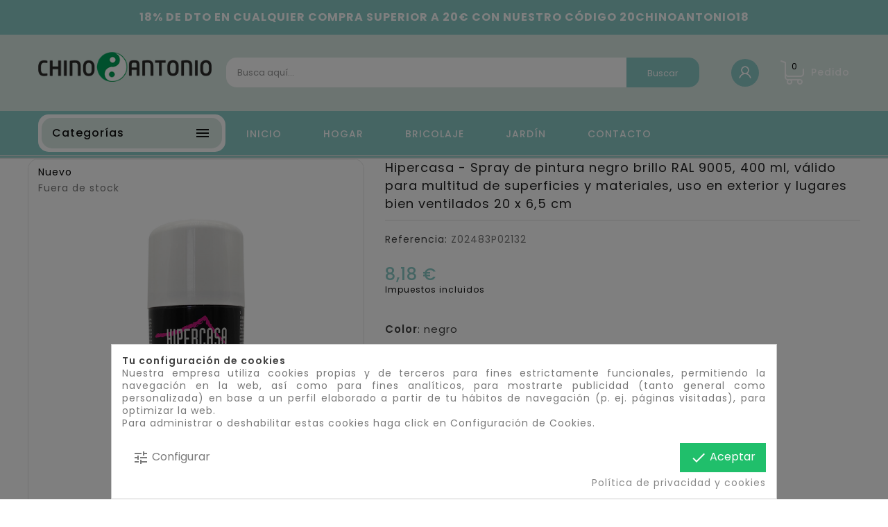

--- FILE ---
content_type: text/html; charset=utf-8
request_url: https://chinoantonio.com/sprays-de-pintura/hipercasa--spray-de-pintura-negro-brillo-ral-9005-400-ml-valido-para-multitud-de-superficies-y-materiales-uso-en-exterior-y-luga
body_size: 29138
content:
<!doctype html>
<html lang="es">

  <head>
    
      
  <meta charset="utf-8">


  <meta http-equiv="x-ua-compatible" content="ie=edge">



  <link rel="canonical" href="https://chinoantonio.com/sprays-de-pintura/hipercasa--spray-de-pintura-negro-brillo-ral-9005-400-ml-valido-para-multitud-de-superficies-y-materiales-uso-en-exterior-y-luga">

  <title>Hipercasa - Spray de pintura negro brillo RAL 9005, 400 ml, válido para multitud de superficies y materiales, uso en exterior y </title>
  <meta name="description" content="Si te gusta el bricolaje y en especial la pintura, te vendrá muy bien este bote de pintura en spray de color negro con efecto brillo.">
  <meta name="keywords" content="spray negro,spray pintura negro brillo,spray blanco brillo,spray pintura,bote pintura spray,spray pintura 400 ml,spray madera,spray pintura cartón,spray metal,spray para plástico,spray pintura madera,spray negro mate,spray pintura coche,pintura acrílica">
        <link rel="canonical" href="https://chinoantonio.com/sprays-de-pintura/hipercasa--spray-de-pintura-negro-brillo-ral-9005-400-ml-valido-para-multitud-de-superficies-y-materiales-uso-en-exterior-y-luga">
    
        



  <meta name="viewport" content="width=device-width, initial-scale=1">


<!-- TemplateTrip theme google font-->

	<link href="https://fonts.googleapis.com/css?family=Poppins:300,400,500,600,700" rel="stylesheet">

<!-- TemplateTrip theme google font-->



  <link rel="icon" type="image/vnd.microsoft.icon" href="https://chinoantonio.com/img/favicon.ico?1605175333">
  <link rel="shortcut icon" type="image/x-icon" href="https://chinoantonio.com/img/favicon.ico?1605175333">



    <link rel="stylesheet" href="https://chinoantonio.com/themes/PRS160_09/assets/cache/theme-edeb2f160.css" type="text/css" media="all">




  

  <script type="text/javascript">
        var prestashop = {"cart":{"products":[],"totals":{"total":{"type":"total","label":"Total","amount":0,"value":"0,00\u00a0\u20ac"},"total_including_tax":{"type":"total","label":"Total (impuestos incl.)","amount":0,"value":"0,00\u00a0\u20ac"},"total_excluding_tax":{"type":"total","label":"Total (impuestos excl.)","amount":0,"value":"0,00\u00a0\u20ac"}},"subtotals":{"products":{"type":"products","label":"Subtotal","amount":0,"value":"0,00\u00a0\u20ac"},"discounts":null,"shipping":{"type":"shipping","label":"Transporte","amount":0,"value":""},"tax":null},"products_count":0,"summary_string":"0 art\u00edculos","vouchers":{"allowed":1,"added":[]},"discounts":[{"id_cart_rule":"12","id_customer":"0","date_from":"2022-09-20 08:00:00","date_to":"2030-10-20 08:00:00","description":"Disfruta de un 18% de descuento al ser tu compra mayor de 20\u20ac","quantity":"99536","quantity_per_user":"100000","priority":"1","partial_use":"1","code":"20CHINOANTONIO18","minimum_amount":"20.000000","minimum_amount_tax":"1","minimum_amount_currency":"1","minimum_amount_shipping":"0","country_restriction":"0","carrier_restriction":"0","group_restriction":"0","cart_rule_restriction":"0","product_restriction":"0","shop_restriction":"0","free_shipping":"0","reduction_percent":"18.00","reduction_amount":"0.000000","reduction_tax":"0","reduction_currency":"1","reduction_product":"0","reduction_exclude_special":"0","gift_product":"0","gift_product_attribute":"0","highlight":"1","active":"1","date_add":"2022-09-20 08:29:27","date_upd":"2026-01-26 17:53:51","id_lang":"1","name":"DESCUENTO 18% EN COMPRAS MAYORES DE 20\u20ac","quantity_for_user":100000}],"minimalPurchase":1,"minimalPurchaseRequired":"Se necesita una compra m\u00ednima total de 1,00\u00a0\u20ac (impuestos exc.) para validar su pedido. En este momento el valor total de su carrito es de 0,00\u00a0\u20ac (impuestos exc.)."},"currency":{"id":1,"name":"Euro","iso_code":"EUR","iso_code_num":"978","sign":"\u20ac"},"customer":{"lastname":null,"firstname":null,"email":null,"birthday":null,"newsletter":null,"newsletter_date_add":null,"optin":null,"website":null,"company":null,"siret":null,"ape":null,"is_logged":false,"gender":{"type":null,"name":null},"addresses":[]},"language":{"name":"Espa\u00f1ol (Spanish)","iso_code":"es","locale":"es-ES","language_code":"es","is_rtl":"0","date_format_lite":"d\/m\/Y","date_format_full":"d\/m\/Y H:i:s","id":1},"page":{"title":"","canonical":"https:\/\/chinoantonio.com\/sprays-de-pintura\/hipercasa--spray-de-pintura-negro-brillo-ral-9005-400-ml-valido-para-multitud-de-superficies-y-materiales-uso-en-exterior-y-luga","meta":{"title":"Hipercasa - Spray de pintura negro brillo RAL 9005, 400 ml, v\u00e1lido para multitud de superficies y materiales, uso en exterior y ","description":"Si te gusta el bricolaje y en especial la pintura, te vendr\u00e1 muy bien este bote de pintura en spray de color negro con efecto brillo.","keywords":"spray negro,spray pintura negro brillo,spray blanco brillo,spray pintura,bote pintura spray,spray pintura 400 ml,spray madera,spray pintura cart\u00f3n,spray metal,spray para pl\u00e1stico,spray pintura madera,spray negro mate,spray pintura coche,pintura acr\u00edlica","robots":"index"},"page_name":"product","body_classes":{"lang-es":true,"lang-rtl":false,"country-ES":true,"currency-EUR":true,"layout-full-width":true,"page-product":true,"tax-display-enabled":true,"product-id-5174":true,"product-Hipercasa - Spray de pintura negro brillo RAL 9005, 400 ml, v\u00e1lido para multitud de superficies y materiales, uso en exterior y lugares bien ventilados 20 x 6,5 cm":true,"product-id-category-496":true,"product-id-manufacturer-83":true,"product-id-supplier-0":true,"product-available-for-order":true},"admin_notifications":[]},"shop":{"name":"chinoantonio.com","logo":"https:\/\/chinoantonio.com\/img\/chino-antonio-logo-1605175333.jpg","stores_icon":"https:\/\/chinoantonio.com\/img\/logo_stores.png","favicon":"https:\/\/chinoantonio.com\/img\/favicon.ico"},"urls":{"base_url":"https:\/\/chinoantonio.com\/","current_url":"https:\/\/chinoantonio.com\/sprays-de-pintura\/hipercasa--spray-de-pintura-negro-brillo-ral-9005-400-ml-valido-para-multitud-de-superficies-y-materiales-uso-en-exterior-y-luga","shop_domain_url":"https:\/\/chinoantonio.com","img_ps_url":"https:\/\/chinoantonio.com\/img\/","img_cat_url":"https:\/\/chinoantonio.com\/img\/c\/","img_lang_url":"https:\/\/chinoantonio.com\/img\/l\/","img_prod_url":"https:\/\/chinoantonio.com\/img\/p\/","img_manu_url":"https:\/\/chinoantonio.com\/img\/m\/","img_sup_url":"https:\/\/chinoantonio.com\/img\/su\/","img_ship_url":"https:\/\/chinoantonio.com\/img\/s\/","img_store_url":"https:\/\/chinoantonio.com\/img\/st\/","img_col_url":"https:\/\/chinoantonio.com\/img\/co\/","img_url":"https:\/\/chinoantonio.com\/themes\/PRS160_09\/assets\/img\/","css_url":"https:\/\/chinoantonio.com\/themes\/PRS160_09\/assets\/css\/","js_url":"https:\/\/chinoantonio.com\/themes\/PRS160_09\/assets\/js\/","pic_url":"https:\/\/chinoantonio.com\/upload\/","pages":{"address":"https:\/\/chinoantonio.com\/direccion","addresses":"https:\/\/chinoantonio.com\/direcciones","authentication":"https:\/\/chinoantonio.com\/iniciar-sesion","cart":"https:\/\/chinoantonio.com\/carrito","category":"https:\/\/chinoantonio.com\/index.php?controller=category","cms":"https:\/\/chinoantonio.com\/index.php?controller=cms","contact":"https:\/\/chinoantonio.com\/contactenos","discount":"https:\/\/chinoantonio.com\/descuento","guest_tracking":"https:\/\/chinoantonio.com\/seguimiento-pedido-invitado","history":"https:\/\/chinoantonio.com\/historial-compra","identity":"https:\/\/chinoantonio.com\/datos-personales","index":"https:\/\/chinoantonio.com\/","my_account":"https:\/\/chinoantonio.com\/mi-cuenta","order_confirmation":"https:\/\/chinoantonio.com\/confirmacion-pedido","order_detail":"https:\/\/chinoantonio.com\/index.php?controller=order-detail","order_follow":"https:\/\/chinoantonio.com\/seguimiento-pedido","order":"https:\/\/chinoantonio.com\/pedido","order_return":"https:\/\/chinoantonio.com\/index.php?controller=order-return","order_slip":"https:\/\/chinoantonio.com\/facturas-abono","pagenotfound":"https:\/\/chinoantonio.com\/pagina-no-encontrada","password":"https:\/\/chinoantonio.com\/recuperar-contrasena","pdf_invoice":"https:\/\/chinoantonio.com\/index.php?controller=pdf-invoice","pdf_order_return":"https:\/\/chinoantonio.com\/index.php?controller=pdf-order-return","pdf_order_slip":"https:\/\/chinoantonio.com\/index.php?controller=pdf-order-slip","prices_drop":"https:\/\/chinoantonio.com\/productos-rebajados","product":"https:\/\/chinoantonio.com\/index.php?controller=product","search":"https:\/\/chinoantonio.com\/busqueda","sitemap":"https:\/\/chinoantonio.com\/mapa del sitio","stores":"https:\/\/chinoantonio.com\/tiendas","supplier":"https:\/\/chinoantonio.com\/proveedor","register":"https:\/\/chinoantonio.com\/iniciar-sesion?create_account=1","order_login":"https:\/\/chinoantonio.com\/pedido?login=1"},"alternative_langs":[],"theme_assets":"\/themes\/PRS160_09\/assets\/","actions":{"logout":"https:\/\/chinoantonio.com\/?mylogout="},"no_picture_image":{"bySize":{"small_default":{"url":"https:\/\/chinoantonio.com\/img\/p\/es-default-small_default.jpg","width":70,"height":91},"cart_default":{"url":"https:\/\/chinoantonio.com\/img\/p\/es-default-cart_default.jpg","width":100,"height":120},"home_default":{"url":"https:\/\/chinoantonio.com\/img\/p\/es-default-home_default.jpg","width":270,"height":351},"medium_default":{"url":"https:\/\/chinoantonio.com\/img\/p\/es-default-medium_default.jpg","width":370,"height":481},"large_default":{"url":"https:\/\/chinoantonio.com\/img\/p\/es-default-large_default.jpg","width":800,"height":1040}},"small":{"url":"https:\/\/chinoantonio.com\/img\/p\/es-default-small_default.jpg","width":70,"height":91},"medium":{"url":"https:\/\/chinoantonio.com\/img\/p\/es-default-home_default.jpg","width":270,"height":351},"large":{"url":"https:\/\/chinoantonio.com\/img\/p\/es-default-large_default.jpg","width":800,"height":1040},"legend":""}},"configuration":{"display_taxes_label":true,"display_prices_tax_incl":true,"is_catalog":false,"show_prices":true,"opt_in":{"partner":false},"quantity_discount":{"type":"discount","label":"Descuento unitario"},"voucher_enabled":1,"return_enabled":1},"field_required":[],"breadcrumb":{"links":[{"title":"Inicio","url":"https:\/\/chinoantonio.com\/"},{"title":"Bricolaje y herramientas","url":"https:\/\/chinoantonio.com\/bricolaje-y-herramientas"},{"title":"Pinturas, herramientas y tratamientos de paredes","url":"https:\/\/chinoantonio.com\/pinturas-herramientas-y-tratamientos-de-paredes"},{"title":"Pinturas e imprimaciones","url":"https:\/\/chinoantonio.com\/pinturas-e-imprimaciones"},{"title":"Sprays de pintura","url":"https:\/\/chinoantonio.com\/sprays-de-pintura"},{"title":"Hipercasa - Spray de pintura negro brillo RAL 9005, 400 ml, v\u00e1lido para multitud de superficies y materiales, uso en exterior y lugares bien ventilados 20 x 6,5 cm","url":"https:\/\/chinoantonio.com\/sprays-de-pintura\/hipercasa--spray-de-pintura-negro-brillo-ral-9005-400-ml-valido-para-multitud-de-superficies-y-materiales-uso-en-exterior-y-luga"}],"count":6},"link":{"protocol_link":"https:\/\/","protocol_content":"https:\/\/"},"time":1769908483,"static_token":"0f7286a6d58e9f41b2c077956fbd541a","token":"d9250cd64325b95b5def59a4004a9cfb","debug":false};
        var psr_icon_color = "#F19D76";
        var search_url = "https:\/\/chinoantonio.com\/busqueda";
      </script>



  <!-- emarketing start -->










<!-- emarketing end --><script>

function comprobarObservaciones(){
    var comprobante = "";
    if ((jQuery)('#onepagecheckoutps').length != 0) {
        comprobante = (jQuery)('[name="message"]');
    } else {
        comprobante = (jQuery)('[name="delivery_message"]');
    }
    if (comprobante.length != 0) {
        limitarObservaciones(comprobante);
    }
}

function limitarObservaciones(comprobante){
    if(comprobante){ // SI EXISTE 
        if ((jQuery)('.originalTextareaInfo').length == 0) {
            var options2 = {
               'maxCharacterSize': 69,
               'originalStyle': 'originalTextareaInfo',
               'warningStyle' : 'warningTextareaInfo',
               'warningNumber': 10,
               'displayFormat': '#input caracteres | #left caracteres restantes | #words palabras'
            };
            comprobante.textareaCount(options2);
        }
    }
}


</script>
<script type="text/javascript">
        var ttpc_labels = ['days', 'hours', 'minutes', 'seconds'];
    var ttpc_labels_lang = {
        'days': 'days',
        'hours': 'hours',
        'minutes': 'minutes',
        'seconds': 'seconds'
    };
        var ttpc_show_weeks = 0;
</script><script type="text/javascript">
    var C_P_DISPLAY_MODAL = 1;
    var C_P_REFRESH = 1;
    var C_P_COOKIE_VALUE = JSON.parse('{}');     var C_P_OVERLAY = '1';
    var C_P_OVERLAY_OPACITY = '0.5';
    var C_P_NOT_AVAILABLE = 1;
    var C_P_FINALITIES_COUNT = 2;
</script>




    
  <meta property="og:type" content="product">
  <meta property="og:url" content="https://chinoantonio.com/sprays-de-pintura/hipercasa--spray-de-pintura-negro-brillo-ral-9005-400-ml-valido-para-multitud-de-superficies-y-materiales-uso-en-exterior-y-luga">
  <meta property="og:title" content="Hipercasa - Spray de pintura negro brillo RAL 9005, 400 ml, válido para multitud de superficies y materiales, uso en exterior y ">
  <meta property="og:site_name" content="chinoantonio.com">
  <meta property="og:description" content="Si te gusta el bricolaje y en especial la pintura, te vendrá muy bien este bote de pintura en spray de color negro con efecto brillo.">
  <meta property="og:image" content="https://chinoantonio.com/24921-large_default/hipercasa--spray-de-pintura-negro-brillo-ral-9005-400-ml-valido-para-multitud-de-superficies-y-materiales-uso-en-exterior-y-luga.jpg">
  <meta property="product:pretax_price:amount" content="6.758182">
  <meta property="product:pretax_price:currency" content="EUR">
  <meta property="product:price:amount" content="8.18">
  <meta property="product:price:currency" content="EUR">
    <meta property="product:weight:value" content="0.370000">
  <meta property="product:weight:units" content="kg">
  
  </head>

  <body id="product" class="lang-es country-es currency-eur layout-full-width page-product tax-display-enabled product-id-5174 product-hipercasa-spray-de-pintura-negro-brillo-ral-9005-400-ml-valido-para-multitud-de-superficies-y-materiales-uso-en-exterior-y-lugares-bien-ventilados-20-x-6-5-cm product-id-category-496 product-id-manufacturer-83 product-id-supplier-0 product-available-for-order">

    
      
    

    <main>
      
                 
      <header id="header">
        
          
  <div class="header-banner">
    
  </div>


<div style="width:100%;background:#8bcbc8;text-align:center;color:#fff;line-height: 50px;font-weight: bold;font-size: 16px;">18% DE DTO EN CUALQUIER COMPRA SUPERIOR A 20€ CON NUESTRO CÓDIGO 20CHINOANTONIO18</div>
  <nav class="header-nav">
	<div class="hidden-sm-down top-nav">
		<div class="left-nav">
			<div class="container">
				
			</div>
		</div>
		
	</div>
  </nav>


<div class="full-header">
		<div class="right-nav">
			<div class="container">
				<div class="col-md-2 hidden-sm-down" id="_desktop_logo">
										<a href="https://chinoantonio.com/">
						   <img class="logo img-responsive" src="https://chinoantonio.com/img/chino-antonio-logo-1605175333.jpg" alt="chinoantonio.com">
						</a>
				 				
				</div>
				<div class="top-logo" id="_mobile_logo"></div>
				<div id="_desktop_cart">
  <div class="blockcart cart-preview inactive" data-refresh-url="//chinoantonio.com/modulo/ps_shoppingcart/ajax">
    <div class="header">
        <a rel="nofollow">
        <i class="material-icons shopping-cart">shopping_cart</i>
        <span class="hidden-sm-down">Pedido</span>
        <span class="cart-products-count">0</span>
        </a>
    </div>
	<div class="cart_block block exclusive">
	<div class="block_content">
<div class="cart_block_list">
				<p class="no-item">
			No hay productos en el carrito
		</p>
			</div>
	</div>
	</div>
  </div>
</div>
<div id="_desktop_user_info">
<div class="ttuserheading"></div>	
  <ul class="user-info">
          <li><a
        href="https://chinoantonio.com/mi-cuenta"
        title="Acceda a su cuenta de cliente"
        rel="nofollow"
      >
        <i class="material-icons user">&#xE7FF;</i>
        <span class="hidden-sm-down">Entrar</span>
      </a></li>
    		
		
  </ul>
</div>
<!-- Block search module TOP -->

<div id="search_block_top"  class="col-sm-7">
	<form id="searchbox" method="get" action="https://chinoantonio.com/busqueda">
       <div class="ttsearch-main">
		<input type="hidden" name="controller" value="search">
		<input type="hidden" name="orderby" value="position" />
		<input type="hidden" name="orderway" value="desc" />
		<input class="search_query form-control" type="text" id="search_query_top" name="s" placeholder="Busca aquí..." value="" />

		<div id="tt_url_ajax_search" style="display:none">
		<input type="hidden" value="https://chinoantonio.com/modules/ttblocksearch/controller_ajax_search.php" class="url_ajax" />
		</div>
		</div>
		<button type="submit" name="submit_search" class="btn btn-default button-search">
			<span>Buscar</span>
		</button>
	</form>
	</div>

<script type="text/javascript">
var limit_character = "<p class='limit'>Número de caracteres al menos con 3</p>";
var close_text = "cerrar";
</script>

<!-- /Block search module TOP -->

			</div>
		</div>
		<div class="position-static">
			<div class="container">
				<!-- Module Megamenu-->
<div class="container_tt_megamenu col-sm-3">
<div id="tt-menu-horizontal" class="tt-menu-horizontal clearfix">
	<div class="title-menu-mobile"><span>Categorías</span><i class="material-icons">&#xE5D2;</i></div>
	<div class="main-menu">
	<ul class="menu-content">
									<li class="level-1 parent "><a class="ttinnermenu" href="https://chinoantonio.com/hogar-y-cocina"><span class="catagory">Hogar y cocina</span></a><span class="icon-drop-mobile"></span><ul class="menu-dropdown cat-drop-menu tt-sub-auto"><li class="level-2 parent "><a class="ttinnermenu" href="https://chinoantonio.com/cocina-y-reposteria"><span class="catagory">Cocina y repostería</span></a><span class="icon-drop-mobile"></span><ul class="menu-dropdown cat-drop-menu "><li class="level-3 parent "><a class="ttinnermenu" href="https://chinoantonio.com/menaje-de-cocina"><span class="catagory">Menaje de cocina</span></a><span class="icon-drop-mobile"></span><ul class="menu-dropdown cat-drop-menu "><li class="level-4 parent "><a class="ttinnermenu" href="https://chinoantonio.com/utensilios-de-cocina"><span class="catagory">Utensilios de cocina</span></a><span class="icon-drop-mobile"></span><ul class="menu-dropdown cat-drop-menu "><li class="level-5 "><a class="ttinnermenu" href="https://chinoantonio.com/otros-utensilios-de-cocina"><span class="catagory">Otros utensilios de cocina</span></a></li><li class="level-5 "><a class="ttinnermenu" href="https://chinoantonio.com/tablas-de-cortar"><span class="catagory">Tablas de cortar</span></a></li><li class="level-5 "><a class="ttinnermenu" href="https://chinoantonio.com/espatulas-paletas-y-cucharas-de-cocina"><span class="catagory">Espátulas, paletas y cucharas de cocina</span></a></li><li class="level-5 "><a class="ttinnermenu" href="https://chinoantonio.com/jamoneros"><span class="catagory">Jamoneros</span></a></li><li class="level-5 "><a class="ttinnermenu" href="https://chinoantonio.com/cascanueces"><span class="catagory">Cascanueces</span></a></li></ul></li><li class="level-4 "><a class="ttinnermenu" href="https://chinoantonio.com/paelleras"><span class="catagory">Paelleras</span></a></li><li class="level-4 "><a class="ttinnermenu" href="https://chinoantonio.com/ollas-y-cacerolas"><span class="catagory">Ollas y cacerolas</span></a></li><li class="level-4 "><a class="ttinnermenu" href="https://chinoantonio.com/sartenes"><span class="catagory">Sartenes</span></a></li><li class="level-4 "><a class="ttinnermenu" href="https://chinoantonio.com/fuentes-para-horno"><span class="catagory">Fuentes para horno</span></a></li><li class="level-4 "><a class="ttinnermenu" href="https://chinoantonio.com/cazuelas-y-terrinas"><span class="catagory">Cazuelas y terrinas</span></a></li><li class="level-4 "><a class="ttinnermenu" href="https://chinoantonio.com/sartenes-para-asar-a-la-parrilla"><span class="catagory">Sartenes para asar a la parrilla</span></a></li></ul></li><li class="level-3 parent "><a class="ttinnermenu" href="https://chinoantonio.com/reposteria"><span class="catagory">Repostería</span></a><span class="icon-drop-mobile"></span><ul class="menu-dropdown cat-drop-menu "><li class="level-4 "><a class="ttinnermenu" href="https://chinoantonio.com/utensilios-de-reposteria-y-decoracion"><span class="catagory">Utensilios de repostería y decoración</span></a></li><li class="level-4 "><a class="ttinnermenu" href="https://chinoantonio.com/moldes"><span class="catagory">Moldes</span></a></li></ul></li><li class="level-3 parent "><a class="ttinnermenu" href="https://chinoantonio.com/almacenamiento-de-cocina-y-despensa"><span class="catagory">Almacenamiento de cocina y despensa</span></a><span class="icon-drop-mobile"></span><ul class="menu-dropdown cat-drop-menu "><li class="level-4 "><a class="ttinnermenu" href="https://chinoantonio.com/envases-y-recipientes"><span class="catagory">Envases y recipientes</span></a></li><li class="level-4 parent "><a class="ttinnermenu" href="https://chinoantonio.com/dosificadores-de-alino-y-especias"><span class="catagory">Dosificadores de aliño y especias</span></a><span class="icon-drop-mobile"></span><ul class="menu-dropdown cat-drop-menu "><li class="level-5 "><a class="ttinnermenu" href="https://chinoantonio.com/saleros-y-pimenteros"><span class="catagory">Saleros y pimenteros</span></a></li><li class="level-5 "><a class="ttinnermenu" href="https://chinoantonio.com/aceiteras-y-recipientes-para-alinos"><span class="catagory">Aceiteras y recipientes para aliños</span></a></li></ul></li><li class="level-4 "><a class="ttinnermenu" href="https://chinoantonio.com/escurridores"><span class="catagory">Escurridores</span></a></li><li class="level-4 "><a class="ttinnermenu" href="https://chinoantonio.com/porta-alimentos"><span class="catagory">Porta alimentos</span></a></li><li class="level-4 parent "><a class="ttinnermenu" href="https://chinoantonio.com/almacenamiento-de-alimentos"><span class="catagory">Almacenamiento de alimentos</span></a><span class="icon-drop-mobile"></span><ul class="menu-dropdown cat-drop-menu "><li class="level-5 "><a class="ttinnermenu" href="https://chinoantonio.com/botes"><span class="catagory">Botes</span></a></li><li class="level-5 "><a class="ttinnermenu" href="https://chinoantonio.com/fiambreras"><span class="catagory">Fiambreras</span></a></li><li class="level-5 "><a class="ttinnermenu" href="https://chinoantonio.com/bolsas-para-llevar-comida-y-sandwiches"><span class="catagory">Bolsas para llevar comida y sándwiches</span></a></li></ul></li><li class="level-4 parent "><a class="ttinnermenu" href="https://chinoantonio.com/bolsas-y-cestas-de-la-compra"><span class="catagory">Bolsas y cestas de la compra</span></a><span class="icon-drop-mobile"></span><ul class="menu-dropdown cat-drop-menu "><li class="level-5 "><a class="ttinnermenu" href="https://chinoantonio.com/bolsas-de-la-compra-reutilizables"><span class="catagory">Bolsas de la compra reutilizables</span></a></li><li class="level-5 "><a class="ttinnermenu" href="https://chinoantonio.com/bolsas-para-botellas"><span class="catagory">Bolsas para botellas</span></a></li></ul></li></ul></li></ul></li><li class="level-2 parent "><a class="ttinnermenu" href="https://chinoantonio.com/almacenamiento-y-organizacion"><span class="catagory">Almacenamiento y organización</span></a><span class="icon-drop-mobile"></span><ul class="menu-dropdown cat-drop-menu "><li class="level-3 parent "><a class="ttinnermenu" href="https://chinoantonio.com/basura-y-reciclaje"><span class="catagory">Basura y reciclaje</span></a><span class="icon-drop-mobile"></span><ul class="menu-dropdown cat-drop-menu "><li class="level-4 "><a class="ttinnermenu" href="https://chinoantonio.com/papeleras"><span class="catagory">Papeleras</span></a></li><li class="level-4 "><a class="ttinnermenu" href="https://chinoantonio.com/cubos-de-basura-para-la-cocina"><span class="catagory">Cubos de basura para la cocina</span></a></li><li class="level-4 "><a class="ttinnermenu" href="https://chinoantonio.com/cubos-de-basura-para-exterior"><span class="catagory">Cubos de basura para exterior</span></a></li></ul></li><li class="level-3 parent "><a class="ttinnermenu" href="https://chinoantonio.com/almacenamiento-de-ropa-y-armario"><span class="catagory">Almacenamiento de ropa y armario</span></a><span class="icon-drop-mobile"></span><ul class="menu-dropdown cat-drop-menu "><li class="level-4 "><a class="ttinnermenu" href="https://chinoantonio.com/percheros-burro"><span class="catagory">Percheros burro</span></a></li><li class="level-4 "><a class="ttinnermenu" href="https://chinoantonio.com/organizadores-de-cajones"><span class="catagory">Organizadores de cajones</span></a></li><li class="level-4 parent "><a class="ttinnermenu" href="https://chinoantonio.com/perchas"><span class="catagory">Perchas</span></a><span class="icon-drop-mobile"></span><ul class="menu-dropdown cat-drop-menu "><li class="level-5 "><a class="ttinnermenu" href="https://chinoantonio.com/perchas-para-pantalones"><span class="catagory">Perchas para pantalones</span></a></li><li class="level-5 "><a class="ttinnermenu" href="https://chinoantonio.com/perchas-estandar"><span class="catagory">Perchas estándar</span></a></li></ul></li></ul></li><li class="level-3 "><a class="ttinnermenu" href="https://chinoantonio.com/cajas-de-almacenaje"><span class="catagory">Cajas de almacenaje</span></a></li><li class="level-3 "><a class="ttinnermenu" href="https://chinoantonio.com/cajoneras-de-plastico"><span class="catagory">Cajoneras de plástico</span></a></li><li class="level-3 parent "><a class="ttinnermenu" href="https://chinoantonio.com/estantes-y-soportes"><span class="catagory">Estantes y soportes</span></a><span class="icon-drop-mobile"></span><ul class="menu-dropdown cat-drop-menu "><li class="level-4 parent "><a class="ttinnermenu" href="https://chinoantonio.com/botelleros-y-armarios-para-vino"><span class="catagory">Botelleros y armarios para vino</span></a><span class="icon-drop-mobile"></span><ul class="menu-dropdown cat-drop-menu "><li class="level-5 "><a class="ttinnermenu" href="https://chinoantonio.com/botelleros"><span class="catagory">Botelleros</span></a></li></ul></li><li class="level-4 "><a class="ttinnermenu" href="https://chinoantonio.com/otros-estantes-y-soportes"><span class="catagory">Otros estantes y soportes</span></a></li><li class="level-4 "><a class="ttinnermenu" href="https://chinoantonio.com/carros-de-almacenamiento"><span class="catagory">Carros de almacenamiento</span></a></li><li class="level-4 "><a class="ttinnermenu" href="https://chinoantonio.com/portarrollos-de-papel-de-cocina"><span class="catagory">Portarrollos de papel de cocina</span></a></li></ul></li><li class="level-3 "><a class="ttinnermenu" href="https://chinoantonio.com/zapateros"><span class="catagory">Zapateros</span></a></li><li class="level-3 parent "><a class="ttinnermenu" href="https://chinoantonio.com/ganchos"><span class="catagory">Ganchos</span></a><span class="icon-drop-mobile"></span><ul class="menu-dropdown cat-drop-menu "><li class="level-4 "><a class="ttinnermenu" href="https://chinoantonio.com/ganchos-multiuso"><span class="catagory">Ganchos multiuso</span></a></li><li class="level-4 "><a class="ttinnermenu" href="https://chinoantonio.com/ganchos-para-llaves"><span class="catagory">Ganchos para llaves</span></a></li></ul></li><li class="level-3 parent "><a class="ttinnermenu" href="https://chinoantonio.com/almacenamiento-y-organizacion-de-colada"><span class="catagory">Almacenamiento y organización de colada</span></a><span class="icon-drop-mobile"></span><ul class="menu-dropdown cat-drop-menu "><li class="level-4 "><a class="ttinnermenu" href="https://chinoantonio.com/cestos-para-la-colada"><span class="catagory">Cestos para la colada</span></a></li><li class="level-4 "><a class="ttinnermenu" href="https://chinoantonio.com/tendederos"><span class="catagory">Tendederos</span></a></li></ul></li></ul></li><li class="level-2 parent "><a class="ttinnermenu" href="https://chinoantonio.com/mobiliario"><span class="catagory">Mobiliario</span></a><span class="icon-drop-mobile"></span><ul class="menu-dropdown cat-drop-menu "><li class="level-3 "><a class="ttinnermenu" href="https://chinoantonio.com/mesas-y-sillas"><span class="catagory">Mesas y sillas</span></a></li><li class="level-3 "><a class="ttinnermenu" href="https://chinoantonio.com/taburetes"><span class="catagory">Taburetes</span></a></li><li class="level-3 parent "><a class="ttinnermenu" href="https://chinoantonio.com/dormitorio"><span class="catagory">Dormitorio</span></a><span class="icon-drop-mobile"></span><ul class="menu-dropdown cat-drop-menu "><li class="level-4 parent "><a class="ttinnermenu" href="https://chinoantonio.com/colchones-y-bases"><span class="catagory">Colchones y bases</span></a><span class="icon-drop-mobile"></span><ul class="menu-dropdown cat-drop-menu "><li class="level-5 "><a class="ttinnermenu" href="https://chinoantonio.com/protectores-de-colchon"><span class="catagory">Protectores de colchón</span></a></li></ul></li><li class="level-4 "><a class="ttinnermenu" href="https://chinoantonio.com/mesillas-de-noche"><span class="catagory">Mesillas de noche</span></a></li></ul></li><li class="level-3 "><a class="ttinnermenu" href="https://chinoantonio.com/percheros-de-pared"><span class="catagory">Percheros de pared</span></a></li><li class="level-3 parent "><a class="ttinnermenu" href="https://chinoantonio.com/muebles-y-accesorios-de-jardin"><span class="catagory">Muebles y accesorios de jardín</span></a><span class="icon-drop-mobile"></span><ul class="menu-dropdown cat-drop-menu "><li class="level-4 parent "><a class="ttinnermenu" href="https://chinoantonio.com/hamacas-columpios-y-accesorios"><span class="catagory">Hamacas, columpios y accesorios</span></a><span class="icon-drop-mobile"></span><ul class="menu-dropdown cat-drop-menu "><li class="level-5 "><a class="ttinnermenu" href="https://chinoantonio.com/columpios"><span class="catagory">Columpios</span></a></li><li class="level-5 "><a class="ttinnermenu" href="https://chinoantonio.com/hamacas"><span class="catagory">Hamacas</span></a></li></ul></li></ul></li><li class="level-3 parent "><a class="ttinnermenu" href="https://chinoantonio.com/salon"><span class="catagory">Salón</span></a><span class="icon-drop-mobile"></span><ul class="menu-dropdown cat-drop-menu "><li class="level-4 "><a class="ttinnermenu" href="https://chinoantonio.com/mesas-para-cafe"><span class="catagory">Mesas para café</span></a></li><li class="level-4 "><a class="ttinnermenu" href="https://chinoantonio.com/armarios-y-aparadores"><span class="catagory">Armarios y aparadores</span></a></li></ul></li></ul></li><li class="level-2 parent "><a class="ttinnermenu" href="https://chinoantonio.com/iluminacion"><span class="catagory">Iluminación</span></a><span class="icon-drop-mobile"></span><ul class="menu-dropdown cat-drop-menu "><li class="level-3 "><a class="ttinnermenu" href="https://chinoantonio.com/bombillas-led"><span class="catagory">Bombillas LED</span></a></li></ul></li><li class="level-2 parent "><a class="ttinnermenu" href="https://chinoantonio.com/bano"><span class="catagory">Baño</span></a><span class="icon-drop-mobile"></span><ul class="menu-dropdown cat-drop-menu "><li class="level-3 parent "><a class="ttinnermenu" href="https://chinoantonio.com/accesorios-de-bano"><span class="catagory">Accesorios de baño</span></a><span class="icon-drop-mobile"></span><ul class="menu-dropdown cat-drop-menu "><li class="level-4 parent "><a class="ttinnermenu" href="https://chinoantonio.com/soportes-y-dispensadores"><span class="catagory">Soportes y dispensadores</span></a><span class="icon-drop-mobile"></span><ul class="menu-dropdown cat-drop-menu "><li class="level-5 "><a class="ttinnermenu" href="https://chinoantonio.com/dispensadores-de-locion-y-de-jabon"><span class="catagory">Dispensadores de loción y de jabón</span></a></li></ul></li><li class="level-4 parent "><a class="ttinnermenu" href="https://chinoantonio.com/accesorios-de-inodoro"><span class="catagory">Accesorios de inodoro</span></a><span class="icon-drop-mobile"></span><ul class="menu-dropdown cat-drop-menu "><li class="level-5 "><a class="ttinnermenu" href="https://chinoantonio.com/escobillas-y-portaescobillas-de-inodoro"><span class="catagory">Escobillas y portaescobillas de inodoro</span></a></li><li class="level-5 "><a class="ttinnermenu" href="https://chinoantonio.com/portarrollos-para-papel-higienico"><span class="catagory">Portarrollos para papel higiénico</span></a></li><li class="level-5 "><a class="ttinnermenu" href="https://chinoantonio.com/asientos-para-inodoro"><span class="catagory">Asientos para inodoro</span></a></li></ul></li><li class="level-4 parent "><a class="ttinnermenu" href="https://chinoantonio.com/toalleros"><span class="catagory">Toalleros</span></a><span class="icon-drop-mobile"></span><ul class="menu-dropdown cat-drop-menu "><li class="level-5 "><a class="ttinnermenu" href="https://chinoantonio.com/toalleros-de-pie"><span class="catagory">Toalleros de pie</span></a></li></ul></li><li class="level-4 "><a class="ttinnermenu" href="https://chinoantonio.com/esponjas-de-bano"><span class="catagory">Esponjas de baño</span></a></li><li class="level-4 "><a class="ttinnermenu" href="https://chinoantonio.com/cepillos-de-cuerpo"><span class="catagory">Cepillos de cuerpo</span></a></li><li class="level-4 parent "><a class="ttinnermenu" href="https://chinoantonio.com/accesorios-para-banera"><span class="catagory">Accesorios para bañera</span></a><span class="icon-drop-mobile"></span><ul class="menu-dropdown cat-drop-menu "><li class="level-5 "><a class="ttinnermenu" href="https://chinoantonio.com/alfombrillas-para-banera"><span class="catagory">Alfombrillas para bañera</span></a></li></ul></li><li class="level-4 parent "><a class="ttinnermenu" href="https://chinoantonio.com/accesorios-para-ducha"><span class="catagory">Accesorios para ducha</span></a><span class="icon-drop-mobile"></span><ul class="menu-dropdown cat-drop-menu "><li class="level-5 "><a class="ttinnermenu" href="https://chinoantonio.com/estantes-para-ducha"><span class="catagory">Estantes para ducha</span></a></li></ul></li></ul></li><li class="level-3 parent "><a class="ttinnermenu" href="https://chinoantonio.com/bano-infantil"><span class="catagory">Baño infantil</span></a><span class="icon-drop-mobile"></span><ul class="menu-dropdown cat-drop-menu "><li class="level-4 "><a class="ttinnermenu" href="https://chinoantonio.com/toallas-de-bano-infantiles"><span class="catagory">Toallas de baño infantiles</span></a></li></ul></li><li class="level-3 parent "><a class="ttinnermenu" href="https://chinoantonio.com/textiles-de-bano"><span class="catagory">Textiles de baño</span></a><span class="icon-drop-mobile"></span><ul class="menu-dropdown cat-drop-menu "><li class="level-4 parent "><a class="ttinnermenu" href="https://chinoantonio.com/toallas"><span class="catagory">Toallas</span></a><span class="icon-drop-mobile"></span><ul class="menu-dropdown cat-drop-menu "><li class="level-5 "><a class="ttinnermenu" href="https://chinoantonio.com/juegos-de-toallas"><span class="catagory">Juegos de toallas</span></a></li></ul></li></ul></li></ul></li><li class="level-2 parent "><a class="ttinnermenu" href="https://chinoantonio.com/cuberteria-vajilla-y-cristaleria"><span class="catagory">Cubertería, vajilla y cristalería</span></a><span class="icon-drop-mobile"></span><ul class="menu-dropdown cat-drop-menu "><li class="level-3 parent "><a class="ttinnermenu" href="https://chinoantonio.com/bandejas-y-fuentes"><span class="catagory">Bandejas y fuentes</span></a><span class="icon-drop-mobile"></span><ul class="menu-dropdown cat-drop-menu "><li class="level-4 "><a class="ttinnermenu" href="https://chinoantonio.com/bandejas-para-queso"><span class="catagory">Bandejas para queso</span></a></li><li class="level-4 "><a class="ttinnermenu" href="https://chinoantonio.com/platos-bandejas-y-fuentes-divididos"><span class="catagory">Platos, bandejas y fuentes divididos</span></a></li><li class="level-4 "><a class="ttinnermenu" href="https://chinoantonio.com/fuentes"><span class="catagory">Fuentes</span></a></li><li class="level-4 "><a class="ttinnermenu" href="https://chinoantonio.com/bandejas-para-servir"><span class="catagory">Bandejas para servir</span></a></li></ul></li><li class="level-3 "><a class="ttinnermenu" href="https://chinoantonio.com/tazas"><span class="catagory">Tazas</span></a></li><li class="level-3 parent "><a class="ttinnermenu" href="https://chinoantonio.com/vajilla"><span class="catagory">Vajilla</span></a><span class="icon-drop-mobile"></span><ul class="menu-dropdown cat-drop-menu "><li class="level-4 parent "><a class="ttinnermenu" href="https://chinoantonio.com/azucar-y-leche"><span class="catagory">Azúcar y leche</span></a><span class="icon-drop-mobile"></span><ul class="menu-dropdown cat-drop-menu "><li class="level-5 "><a class="ttinnermenu" href="https://chinoantonio.com/azucareros"><span class="catagory">Azucareros</span></a></li><li class="level-5 "><a class="ttinnermenu" href="https://chinoantonio.com/jarritas-para-la-leche"><span class="catagory">Jarritas para la leche</span></a></li></ul></li><li class="level-4 parent "><a class="ttinnermenu" href="https://chinoantonio.com/platos"><span class="catagory">Platos</span></a><span class="icon-drop-mobile"></span><ul class="menu-dropdown cat-drop-menu "><li class="level-5 "><a class="ttinnermenu" href="https://chinoantonio.com/platos-llanos"><span class="catagory">Platos llanos</span></a></li><li class="level-5 "><a class="ttinnermenu" href="https://chinoantonio.com/platos-hondos"><span class="catagory">Platos hondos</span></a></li><li class="level-5 "><a class="ttinnermenu" href="https://chinoantonio.com/platos-de-postre"><span class="catagory">Platos de postre</span></a></li></ul></li><li class="level-4 parent "><a class="ttinnermenu" href="https://chinoantonio.com/cuencos-y-tazones"><span class="catagory">Cuencos y tazones</span></a><span class="icon-drop-mobile"></span><ul class="menu-dropdown cat-drop-menu "><li class="level-5 "><a class="ttinnermenu" href="https://chinoantonio.com/cuencos-de-aperitivo"><span class="catagory">Cuencos de aperitivo</span></a></li></ul></li><li class="level-4 "><a class="ttinnermenu" href="https://chinoantonio.com/convoys-de-aceite-y-vinagre"><span class="catagory">Convoys de aceite y vinagre</span></a></li></ul></li><li class="level-3 parent "><a class="ttinnermenu" href="https://chinoantonio.com/cristaleria"><span class="catagory">Cristalería</span></a><span class="icon-drop-mobile"></span><ul class="menu-dropdown cat-drop-menu "><li class="level-4 "><a class="ttinnermenu" href="https://chinoantonio.com/copas-de-vino"><span class="catagory">Copas de vino</span></a></li><li class="level-4 "><a class="ttinnermenu" href="https://chinoantonio.com/copas-de-coctel"><span class="catagory">Copas de cóctel</span></a></li><li class="level-4 parent "><a class="ttinnermenu" href="https://chinoantonio.com/jarras-y-decantadores"><span class="catagory">Jarras y decantadores</span></a><span class="icon-drop-mobile"></span><ul class="menu-dropdown cat-drop-menu "><li class="level-5 "><a class="ttinnermenu" href="https://chinoantonio.com/jarras-para-agua"><span class="catagory">Jarras para agua</span></a></li><li class="level-5 "><a class="ttinnermenu" href="https://chinoantonio.com/decantadores-de-vino"><span class="catagory">Decantadores de vino</span></a></li></ul></li><li class="level-4 "><a class="ttinnermenu" href="https://chinoantonio.com/vasos-de-agua-y-de-whisky"><span class="catagory">Vasos de agua y de whisky</span></a></li><li class="level-4 "><a class="ttinnermenu" href="https://chinoantonio.com/vasos-de-chupito"><span class="catagory">Vasos de chupito</span></a></li><li class="level-4 "><a class="ttinnermenu" href="https://chinoantonio.com/vasos-largos"><span class="catagory">Vasos largos</span></a></li></ul></li><li class="level-3 parent "><a class="ttinnermenu" href="https://chinoantonio.com/cuberteria"><span class="catagory">Cubertería</span></a><span class="icon-drop-mobile"></span><ul class="menu-dropdown cat-drop-menu "><li class="level-4 parent "><a class="ttinnermenu" href="https://chinoantonio.com/soportes-para-palillos-y-cubiertos"><span class="catagory">Soportes para palillos y cubiertos</span></a><span class="icon-drop-mobile"></span><ul class="menu-dropdown cat-drop-menu "><li class="level-5 "><a class="ttinnermenu" href="https://chinoantonio.com/reposa-cucharas"><span class="catagory">Reposa Cucharas</span></a></li><li class="level-5 "><a class="ttinnermenu" href="https://chinoantonio.com/soportes-para-palillos"><span class="catagory">Soportes para palillos</span></a></li></ul></li><li class="level-4 parent "><a class="ttinnermenu" href="https://chinoantonio.com/cuchillos"><span class="catagory">Cuchillos</span></a><span class="icon-drop-mobile"></span><ul class="menu-dropdown cat-drop-menu "><li class="level-5 "><a class="ttinnermenu" href="https://chinoantonio.com/cuchillos-de-carne"><span class="catagory">Cuchillos de carne</span></a></li></ul></li><li class="level-4 "><a class="ttinnermenu" href="https://chinoantonio.com/palillos"><span class="catagory">Palillos</span></a></li><li class="level-4 parent "><a class="ttinnermenu" href="https://chinoantonio.com/cuberteria-para-marisco"><span class="catagory">Cubertería para marisco</span></a><span class="icon-drop-mobile"></span><ul class="menu-dropdown cat-drop-menu "><li class="level-5 "><a class="ttinnermenu" href="https://chinoantonio.com/utensilios-para-mariscos"><span class="catagory">Utensilios para mariscos</span></a></li></ul></li></ul></li></ul></li><li class="level-2 parent "><a class="ttinnermenu" href="https://chinoantonio.com/limpieza"><span class="catagory">Limpieza</span></a><span class="icon-drop-mobile"></span><ul class="menu-dropdown cat-drop-menu "><li class="level-3 parent "><a class="ttinnermenu" href="https://chinoantonio.com/productos-y-utensilios-de-limpieza"><span class="catagory">Productos y utensilios de limpieza</span></a><span class="icon-drop-mobile"></span><ul class="menu-dropdown cat-drop-menu "><li class="level-4 "><a class="ttinnermenu" href="https://chinoantonio.com/plumeros"><span class="catagory">Plumeros</span></a></li><li class="level-4 "><a class="ttinnermenu" href="https://chinoantonio.com/otros-productos-y-utensilios-de-limpieza"><span class="catagory">Otros productos y utensilios de limpieza</span></a></li><li class="level-4 "><a class="ttinnermenu" href="https://chinoantonio.com/escobas"><span class="catagory">Escobas</span></a></li><li class="level-4 "><a class="ttinnermenu" href="https://chinoantonio.com/escobillas-de-goma"><span class="catagory">Escobillas de goma</span></a></li><li class="level-4 "><a class="ttinnermenu" href="https://chinoantonio.com/cepillos-y-mopas"><span class="catagory">Cepillos y mopas</span></a></li><li class="level-4 "><a class="ttinnermenu" href="https://chinoantonio.com/esponjas"><span class="catagory">Esponjas</span></a></li><li class="level-4 "><a class="ttinnermenu" href="https://chinoantonio.com/panos-de-limpieza"><span class="catagory">Paños de limpieza</span></a></li><li class="level-4 "><a class="ttinnermenu" href="https://chinoantonio.com/barras-telescopicas"><span class="catagory">Barras telescópicas</span></a></li></ul></li><li class="level-3 "><a class="ttinnermenu" href="https://chinoantonio.com/almacenamiento-y-organizacion-de-la-colada"><span class="catagory">Almacenamiento y organización de la colada</span></a></li><li class="level-3 "><a class="ttinnermenu" href="https://chinoantonio.com/cubos"><span class="catagory">Cubos</span></a></li></ul></li><li class="level-2 parent "><a class="ttinnermenu" href="https://chinoantonio.com/decoracion-del-hogar"><span class="catagory">Decoración del hogar</span></a><span class="icon-drop-mobile"></span><ul class="menu-dropdown cat-drop-menu "><li class="level-3 parent "><a class="ttinnermenu" href="https://chinoantonio.com/accesorios-decorativos"><span class="catagory">Accesorios decorativos</span></a><span class="icon-drop-mobile"></span><ul class="menu-dropdown cat-drop-menu "><li class="level-4 parent "><a class="ttinnermenu" href="https://chinoantonio.com/coleccionables"><span class="catagory">Coleccionables</span></a><span class="icon-drop-mobile"></span><ul class="menu-dropdown cat-drop-menu "><li class="level-5 "><a class="ttinnermenu" href="https://chinoantonio.com/figuritas"><span class="catagory">Figuritas</span></a></li></ul></li><li class="level-4 "><a class="ttinnermenu" href="https://chinoantonio.com/paragüeros"><span class="catagory">Paragüeros</span></a></li></ul></li><li class="level-3 parent "><a class="ttinnermenu" href="https://chinoantonio.com/marcos-de-fotos"><span class="catagory">Marcos de fotos</span></a><span class="icon-drop-mobile"></span><ul class="menu-dropdown cat-drop-menu "><li class="level-4 "><a class="ttinnermenu" href="https://chinoantonio.com/albumes-de-fotos"><span class="catagory">Álbumes de fotos</span></a></li></ul></li><li class="level-3 "><a class="ttinnermenu" href="https://chinoantonio.com/cajas-de-madera"><span class="catagory">Cajas de madera</span></a></li><li class="level-3 "><a class="ttinnermenu" href="https://chinoantonio.com/cuadros-y-lienzos"><span class="catagory">Cuadros y lienzos</span></a></li><li class="level-3 "><a class="ttinnermenu" href="https://chinoantonio.com/relojes"><span class="catagory">Relojes</span></a></li><li class="level-3 "><a class="ttinnermenu" href="https://chinoantonio.com/fragancias-del-hogar"><span class="catagory">Fragancias del hogar</span></a></li><li class="level-3 parent "><a class="ttinnermenu" href="https://chinoantonio.com/decoracion-de-temporada"><span class="catagory">Decoración de temporada</span></a><span class="icon-drop-mobile"></span><ul class="menu-dropdown cat-drop-menu "><li class="level-4 "><a class="ttinnermenu" href="https://chinoantonio.com/nacimientos"><span class="catagory">Nacimientos</span></a></li><li class="level-4 parent "><a class="ttinnermenu" href="https://chinoantonio.com/adornos"><span class="catagory">Adornos</span></a><span class="icon-drop-mobile"></span><ul class="menu-dropdown cat-drop-menu "><li class="level-5 "><a class="ttinnermenu" href="https://chinoantonio.com/bolas-de-navidad"><span class="catagory">Bolas de Navidad</span></a></li></ul></li><li class="level-4 parent "><a class="ttinnermenu" href="https://chinoantonio.com/coronas-y-guirnaldas"><span class="catagory">Coronas y guirnaldas</span></a><span class="icon-drop-mobile"></span><ul class="menu-dropdown cat-drop-menu "><li class="level-5 "><a class="ttinnermenu" href="https://chinoantonio.com/coronas"><span class="catagory">Coronas</span></a></li></ul></li><li class="level-4 "><a class="ttinnermenu" href="https://chinoantonio.com/arboles-de-navidad"><span class="catagory">Árboles de navidad</span></a></li><li class="level-4 "><a class="ttinnermenu" href="https://chinoantonio.com/guirnaldas-de-luces"><span class="catagory">Guirnaldas de luces</span></a></li><li class="level-4 parent "><a class="ttinnermenu" href="https://chinoantonio.com/iluminacion-de-navidad"><span class="catagory">Iluminación de Navidad</span></a><span class="icon-drop-mobile"></span><ul class="menu-dropdown cat-drop-menu "><li class="level-5 "><a class="ttinnermenu" href="https://chinoantonio.com/mangueras-led"><span class="catagory">Mangueras LED</span></a></li></ul></li></ul></li><li class="level-3 "><a class="ttinnermenu" href="https://chinoantonio.com/jarrones"><span class="catagory">Jarrones</span></a></li><li class="level-3 parent "><a class="ttinnermenu" href="https://chinoantonio.com/velas-y-candelabros"><span class="catagory">Velas y candelabros</span></a><span class="icon-drop-mobile"></span><ul class="menu-dropdown cat-drop-menu "><li class="level-4 parent "><a class="ttinnermenu" href="https://chinoantonio.com/candelabros-y-portavelas"><span class="catagory">Candelabros y portavelas</span></a><span class="icon-drop-mobile"></span><ul class="menu-dropdown cat-drop-menu "><li class="level-5 "><a class="ttinnermenu" href="https://chinoantonio.com/portavelas-de-velas-pequenas"><span class="catagory">Portavelas de velas pequeñas</span></a></li></ul></li><li class="level-4 parent "><a class="ttinnermenu" href="https://chinoantonio.com/velas"><span class="catagory">Velas</span></a><span class="icon-drop-mobile"></span><ul class="menu-dropdown cat-drop-menu "><li class="level-5 "><a class="ttinnermenu" href="https://chinoantonio.com/velas-de-forma-inusual"><span class="catagory">Velas de forma inusual</span></a></li><li class="level-5 "><a class="ttinnermenu" href="https://chinoantonio.com/cirios"><span class="catagory">Cirios</span></a></li><li class="level-5 "><a class="ttinnermenu" href="https://chinoantonio.com/candelita"><span class="catagory">Candelita</span></a></li></ul></li><li class="level-4 parent "><a class="ttinnermenu" href="https://chinoantonio.com/accesorios-para-velas"><span class="catagory">Accesorios para velas</span></a><span class="icon-drop-mobile"></span><ul class="menu-dropdown cat-drop-menu "><li class="level-5 "><a class="ttinnermenu" href="https://chinoantonio.com/encendedores"><span class="catagory">Encendedores</span></a></li></ul></li></ul></li><li class="level-3 parent "><a class="ttinnermenu" href="https://chinoantonio.com/decoracion-de-ventanas"><span class="catagory">Decoración de ventanas</span></a><span class="icon-drop-mobile"></span><ul class="menu-dropdown cat-drop-menu "><li class="level-4 "><a class="ttinnermenu" href="https://chinoantonio.com/cortinas"><span class="catagory">Cortinas</span></a></li></ul></li><li class="level-3 "><a class="ttinnermenu" href="https://chinoantonio.com/felpudos"><span class="catagory">Felpudos</span></a></li></ul></li><li class="level-2 parent "><a class="ttinnermenu" href="https://chinoantonio.com/textiles-del-hogar"><span class="catagory">Textiles del hogar</span></a><span class="icon-drop-mobile"></span><ul class="menu-dropdown cat-drop-menu "><li class="level-3 parent "><a class="ttinnermenu" href="https://chinoantonio.com/alfombras-y-felpudos"><span class="catagory">Alfombras y moquetas</span></a><span class="icon-drop-mobile"></span><ul class="menu-dropdown cat-drop-menu "><li class="level-4 "><a class="ttinnermenu" href="https://chinoantonio.com/alfombras"><span class="catagory">Alfombras</span></a></li><li class="level-4 "><a class="ttinnermenu" href="https://chinoantonio.com/moquetas"><span class="catagory">Moquetas</span></a></li></ul></li><li class="level-3 "><a class="ttinnermenu" href="https://chinoantonio.com/cortinas-y-estores"><span class="catagory">Cortinas y estores</span></a></li><li class="level-3 parent "><a class="ttinnermenu" href="https://chinoantonio.com/textiles-de-cocina"><span class="catagory">Textiles de cocina</span></a><span class="icon-drop-mobile"></span><ul class="menu-dropdown cat-drop-menu "><li class="level-4 "><a class="ttinnermenu" href="https://chinoantonio.com/manoplas-para-ollas-y-hornos"><span class="catagory">Manoplas para ollas y hornos</span></a></li></ul></li><li class="level-3 parent "><a class="ttinnermenu" href="https://chinoantonio.com/ropa-de-cama-de-bebe"><span class="catagory">Ropa de cama de bebé</span></a><span class="icon-drop-mobile"></span><ul class="menu-dropdown cat-drop-menu "><li class="level-4 parent "><a class="ttinnermenu" href="https://chinoantonio.com/ropa-de-cama-para-cunas"><span class="catagory">Ropa de cama para cunas</span></a><span class="icon-drop-mobile"></span><ul class="menu-dropdown cat-drop-menu "><li class="level-5 "><a class="ttinnermenu" href="https://chinoantonio.com/sabanas"><span class="catagory">Sábanas</span></a></li></ul></li></ul></li></ul></li><li class="level-2 "><a class="ttinnermenu" href="https://chinoantonio.com/costura"><span class="catagory">Costura</span></a></li><li class="level-2 parent "><a class="ttinnermenu" href="https://chinoantonio.com/utensilios"><span class="catagory">Utensilios</span></a><span class="icon-drop-mobile"></span><ul class="menu-dropdown cat-drop-menu "><li class="level-3 "><a class="ttinnermenu" href="https://chinoantonio.com/vasos-y-jarras-medidores"><span class="catagory">Vasos y jarras medidores</span></a></li><li class="level-3 parent "><a class="ttinnermenu" href="https://chinoantonio.com/utensilios-de-bar"><span class="catagory">Utensilios de bar</span></a><span class="icon-drop-mobile"></span><ul class="menu-dropdown cat-drop-menu "><li class="level-4 "><a class="ttinnermenu" href="https://chinoantonio.com/moldes-y-bandejas-para-hielo"><span class="catagory">Moldes y bandejas para hielo</span></a></li></ul></li><li class="level-3 parent "><a class="ttinnermenu" href="https://chinoantonio.com/cuchillos-de-cocina"><span class="catagory">Cuchillos de cocina</span></a><span class="icon-drop-mobile"></span><ul class="menu-dropdown cat-drop-menu "><li class="level-4 "><a class="ttinnermenu" href="https://chinoantonio.com/cuchillos-jamoneros"><span class="catagory">Cuchillos jamoneros</span></a></li><li class="level-4 "><a class="ttinnermenu" href="https://chinoantonio.com/cuchillos-de-pan"><span class="catagory">Cuchillos de pan</span></a></li></ul></li><li class="level-3 "><a class="ttinnermenu" href="https://chinoantonio.com/abrelatas-manuales"><span class="catagory">Abrelatas manuales</span></a></li><li class="level-3 "><a class="ttinnermenu" href="https://chinoantonio.com/cortadores-para-patatas-y-vegetales"><span class="catagory">Cortadores para patatas y vegetales</span></a></li></ul></li><li class="level-2 parent "><a class="ttinnermenu" href="https://chinoantonio.com/fabricacion-de-cerveza-y-vino"><span class="catagory">Fabricación de cerveza y vino</span></a><span class="icon-drop-mobile"></span><ul class="menu-dropdown cat-drop-menu "><li class="level-3 parent "><a class="ttinnermenu" href="https://chinoantonio.com/produccion-de-vino"><span class="catagory">Producción de vino</span></a><span class="icon-drop-mobile"></span><ul class="menu-dropdown cat-drop-menu "><li class="level-4 "><a class="ttinnermenu" href="https://chinoantonio.com/tapones-de-corcho"><span class="catagory">Tapones de corcho</span></a></li></ul></li></ul></li><li class="level-2 parent "><a class="ttinnermenu" href="https://chinoantonio.com/planchas-centros-de-planchado-y-accesorios"><span class="catagory">Planchas, centros de planchado y accesorios</span></a><span class="icon-drop-mobile"></span><ul class="menu-dropdown cat-drop-menu "><li class="level-3 parent "><a class="ttinnermenu" href="https://chinoantonio.com/accesorios-de-planchado"><span class="catagory">Accesorios de planchado</span></a><span class="icon-drop-mobile"></span><ul class="menu-dropdown cat-drop-menu "><li class="level-4 "><a class="ttinnermenu" href="https://chinoantonio.com/tablas-de-planchar"><span class="catagory">Tablas de planchar</span></a></li></ul></li></ul></li><li class="level-2 parent "><a class="ttinnermenu" href="https://chinoantonio.com/climatizacion-y-calefaccion"><span class="catagory">Climatización y calefacción</span></a><span class="icon-drop-mobile"></span><ul class="menu-dropdown cat-drop-menu "><li class="level-3 "><a class="ttinnermenu" href="https://chinoantonio.com/emisores-termicos"><span class="catagory">Emisores térmicos</span></a></li></ul></li></ul></li>
												<li class="level-1 parent "><a class="ttinnermenu" href="https://chinoantonio.com/bricolaje-y-herramientas"><span class="catagory">Bricolaje y herramientas</span></a><span class="icon-drop-mobile"></span><ul class="menu-dropdown cat-drop-menu tt-sub-auto"><li class="level-2 parent "><a class="ttinnermenu" href="https://chinoantonio.com/ferreteria"><span class="catagory">Ferretería</span></a><span class="icon-drop-mobile"></span><ul class="menu-dropdown cat-drop-menu "><li class="level-3 parent "><a class="ttinnermenu" href="https://chinoantonio.com/clavos-tornillos-y-pernos"><span class="catagory">Clavos, tornillos y pernos</span></a><span class="icon-drop-mobile"></span><ul class="menu-dropdown cat-drop-menu "><li class="level-4 "><a class="ttinnermenu" href="https://chinoantonio.com/colgadores-para-cuadros"><span class="catagory">Colgadores para cuadros</span></a></li></ul></li><li class="level-3 "><a class="ttinnermenu" href="https://chinoantonio.com/accesorios-de-ferreteria"><span class="catagory">Accesorios de ferretería</span></a></li><li class="level-3 parent "><a class="ttinnermenu" href="https://chinoantonio.com/adhesivos-y-selladores"><span class="catagory">Adhesivos y selladores</span></a><span class="icon-drop-mobile"></span><ul class="menu-dropdown cat-drop-menu "><li class="level-4 "><a class="ttinnermenu" href="https://chinoantonio.com/silicona"><span class="catagory">Silicona</span></a></li><li class="level-4 parent "><a class="ttinnermenu" href="https://chinoantonio.com/cintas-adhesivas"><span class="catagory">Cintas adhesivas</span></a><span class="icon-drop-mobile"></span><ul class="menu-dropdown cat-drop-menu "><li class="level-5 "><a class="ttinnermenu" href="https://chinoantonio.com/aislante"><span class="catagory">Aislante</span></a></li><li class="level-5 "><a class="ttinnermenu" href="https://chinoantonio.com/cintas-adhesivas-de-embalar"><span class="catagory">Cintas adhesivas de embalar</span></a></li></ul></li><li class="level-4 "><a class="ttinnermenu" href="https://chinoantonio.com/colas-para-madera"><span class="catagory">Colas para madera</span></a></li><li class="level-4 "><a class="ttinnermenu" href="https://chinoantonio.com/masillas-de-relleno"><span class="catagory">Masillas de relleno</span></a></li></ul></li><li class="level-3 parent "><a class="ttinnermenu" href="https://chinoantonio.com/herramientas-manuales-y-electricas"><span class="catagory">Herramientas manuales y eléctricas</span></a><span class="icon-drop-mobile"></span><ul class="menu-dropdown cat-drop-menu "><li class="level-4 parent "><a class="ttinnermenu" href="https://chinoantonio.com/herramientas-manuales"><span class="catagory">Herramientas manuales</span></a><span class="icon-drop-mobile"></span><ul class="menu-dropdown cat-drop-menu "><li class="level-5 "><a class="ttinnermenu" href="https://chinoantonio.com/alicates-y-tenazas"><span class="catagory">Alicates y tenazas</span></a></li><li class="level-5 "><a class="ttinnermenu" href="https://chinoantonio.com/destornilladores"><span class="catagory">Destornilladores</span></a></li><li class="level-5 "><a class="ttinnermenu" href="https://chinoantonio.com/pinzas-industriales"><span class="catagory">Pinzas industriales</span></a></li><li class="level-5 "><a class="ttinnermenu" href="https://chinoantonio.com/cepillos-metalicos"><span class="catagory">Cepillos metálicos</span></a></li><li class="level-5 "><a class="ttinnermenu" href="https://chinoantonio.com/albanileria-y-alicatado"><span class="catagory">Albañilería y alicatado</span></a></li><li class="level-5 "><a class="ttinnermenu" href="https://chinoantonio.com/sierras-y-accesorios"><span class="catagory">Sierras y accesorios</span></a></li><li class="level-5 "><a class="ttinnermenu" href="https://chinoantonio.com/rasquetas"><span class="catagory">Rasquetas</span></a></li><li class="level-5 "><a class="ttinnermenu" href="https://chinoantonio.com/cuters"><span class="catagory">Cúters</span></a></li></ul></li><li class="level-4 "><a class="ttinnermenu" href="https://chinoantonio.com/herramientas-electricas-y-accesorios"><span class="catagory">Herramientas eléctricas y accesorios</span></a></li><li class="level-4 parent "><a class="ttinnermenu" href="https://chinoantonio.com/herramientas-de-medicion-y-diseno"><span class="catagory">Herramientas de medición y diseño</span></a><span class="icon-drop-mobile"></span><ul class="menu-dropdown cat-drop-menu "><li class="level-5 "><a class="ttinnermenu" href="https://chinoantonio.com/niveles"><span class="catagory">Niveles</span></a></li><li class="level-5 "><a class="ttinnermenu" href="https://chinoantonio.com/cintas-metricas"><span class="catagory">Cintas métricas</span></a></li></ul></li></ul></li><li class="level-3 parent "><a class="ttinnermenu" href="https://chinoantonio.com/organizadores-de-herramientas"><span class="catagory">Organizadores de herramientas</span></a><span class="icon-drop-mobile"></span><ul class="menu-dropdown cat-drop-menu "><li class="level-4 "><a class="ttinnermenu" href="https://chinoantonio.com/cajas-y-maletines"><span class="catagory">Cajas y maletines</span></a></li></ul></li><li class="level-3 parent "><a class="ttinnermenu" href="https://chinoantonio.com/ferreteria-para-armarios"><span class="catagory">Ferretería para armarios</span></a><span class="icon-drop-mobile"></span><ul class="menu-dropdown cat-drop-menu "><li class="level-4 "><a class="ttinnermenu" href="https://chinoantonio.com/cerraduras"><span class="catagory">Cerraduras</span></a></li></ul></li><li class="level-3 parent "><a class="ttinnermenu" href="https://chinoantonio.com/ferreteria-y-cerrojos-para-puertas"><span class="catagory">Ferretería y cerrojos para puertas</span></a><span class="icon-drop-mobile"></span><ul class="menu-dropdown cat-drop-menu "><li class="level-4 "><a class="ttinnermenu" href="https://chinoantonio.com/bisagras"><span class="catagory">Bisagras</span></a></li></ul></li><li class="level-3 parent "><a class="ttinnermenu" href="https://chinoantonio.com/lonas-y-sujeciones"><span class="catagory">Lonas y sujeciones</span></a><span class="icon-drop-mobile"></span><ul class="menu-dropdown cat-drop-menu "><li class="level-4 "><a class="ttinnermenu" href="https://chinoantonio.com/lonas"><span class="catagory">Lonas</span></a></li></ul></li><li class="level-3 parent "><a class="ttinnermenu" href="https://chinoantonio.com/ferreteria-para-muebles"><span class="catagory">Ferretería para muebles</span></a><span class="icon-drop-mobile"></span><ul class="menu-dropdown cat-drop-menu "><li class="level-4 "><a class="ttinnermenu" href="https://chinoantonio.com/protectores-de-suelo"><span class="catagory">Protectores de suelo</span></a></li><li class="level-4 "><a class="ttinnermenu" href="https://chinoantonio.com/ruedas"><span class="catagory">Ruedas</span></a></li></ul></li></ul></li><li class="level-2 parent "><a class="ttinnermenu" href="https://chinoantonio.com/instalacion-electrica"><span class="catagory">Instalación eléctrica</span></a><span class="icon-drop-mobile"></span><ul class="menu-dropdown cat-drop-menu "><li class="level-3 "><a class="ttinnermenu" href="https://chinoantonio.com/cables-y-accesorios"><span class="catagory">Cables y accesorios</span></a></li><li class="level-3 "><a class="ttinnermenu" href="https://chinoantonio.com/alargadores-y-regletas"><span class="catagory">Alargadores y regletas</span></a></li><li class="level-3 "><a class="ttinnermenu" href="https://chinoantonio.com/enchufes-e-interruptores"><span class="catagory">Enchufes e interruptores</span></a></li><li class="level-3 "><a class="ttinnermenu" href="https://chinoantonio.com/herramientas-y-otros-accesorios"><span class="catagory">Herramientas y otros accesorios</span></a></li><li class="level-3 parent "><a class="ttinnermenu" href="https://chinoantonio.com/herramientas-y-controladores"><span class="catagory">Herramientas y Controladores</span></a><span class="icon-drop-mobile"></span><ul class="menu-dropdown cat-drop-menu "><li class="level-4 "><a class="ttinnermenu" href="https://chinoantonio.com/voltimetros"><span class="catagory">Voltimetros</span></a></li></ul></li></ul></li><li class="level-2 parent "><a class="ttinnermenu" href="https://chinoantonio.com/prevencion-y-seguridad"><span class="catagory">Prevención y seguridad</span></a><span class="icon-drop-mobile"></span><ul class="menu-dropdown cat-drop-menu "><li class="level-3 parent "><a class="ttinnermenu" href="https://chinoantonio.com/equipos-e-indumentaria-de-seguridad"><span class="catagory">Equipos e indumentaria de seguridad</span></a><span class="icon-drop-mobile"></span><ul class="menu-dropdown cat-drop-menu "><li class="level-4 parent "><a class="ttinnermenu" href="https://chinoantonio.com/protecciones-para-los-ojos"><span class="catagory">Protecciones para los ojos</span></a><span class="icon-drop-mobile"></span><ul class="menu-dropdown cat-drop-menu "><li class="level-5 "><a class="ttinnermenu" href="https://chinoantonio.com/gafas-de-seguridad"><span class="catagory">Gafas de seguridad</span></a></li></ul></li></ul></li><li class="level-3 "><a class="ttinnermenu" href="https://chinoantonio.com/cajas-de-caudales"><span class="catagory">Cajas de caudales</span></a></li></ul></li><li class="level-2 parent "><a class="ttinnermenu" href="https://chinoantonio.com/pinturas-herramientas-y-tratamientos-de-paredes"><span class="catagory">Pinturas, herramientas y tratamientos de paredes</span></a><span class="icon-drop-mobile"></span><ul class="menu-dropdown cat-drop-menu "><li class="level-3 parent "><a class="ttinnermenu" href="https://chinoantonio.com/herramientas-para-pintar"><span class="catagory">Herramientas para pintar</span></a><span class="icon-drop-mobile"></span><ul class="menu-dropdown cat-drop-menu "><li class="level-4 parent "><a class="ttinnermenu" href="https://chinoantonio.com/aplicacion-de-pintura-y-color"><span class="catagory">Aplicación de pintura y color</span></a><span class="icon-drop-mobile"></span><ul class="menu-dropdown cat-drop-menu "><li class="level-5 "><a class="ttinnermenu" href="https://chinoantonio.com/rodillos-de-pintura"><span class="catagory">Rodillos de pintura</span></a></li></ul></li></ul></li><li class="level-3 parent "><a class="ttinnermenu" href="https://chinoantonio.com/pinturas-e-imprimaciones"><span class="catagory">Pinturas e imprimaciones</span></a><span class="icon-drop-mobile"></span><ul class="menu-dropdown cat-drop-menu "><li class="level-4 "><a class="ttinnermenu" href="https://chinoantonio.com/sprays-de-pintura"><span class="catagory">Sprays de pintura</span></a></li><li class="level-4 "><a class="ttinnermenu" href="https://chinoantonio.com/pinturas-acrilicas"><span class="catagory">Pinturas acrílicas</span></a></li></ul></li></ul></li><li class="level-2 "><a class="ttinnermenu" href="https://chinoantonio.com/accesorios-y-herramientas-de-fontaneria"><span class="catagory">Accesorios y herramientas de fontanería</span></a></li><li class="level-2 parent "><a class="ttinnermenu" href="https://chinoantonio.com/instalacion-de-bano-y-cocina"><span class="catagory">Instalación de baño y cocina</span></a><span class="icon-drop-mobile"></span><ul class="menu-dropdown cat-drop-menu "><li class="level-3 parent "><a class="ttinnermenu" href="https://chinoantonio.com/fontaneria-de-cocina"><span class="catagory">Fontanería de cocina</span></a><span class="icon-drop-mobile"></span><ul class="menu-dropdown cat-drop-menu "><li class="level-4 "><a class="ttinnermenu" href="https://chinoantonio.com/accesorios-para-fregaderos"><span class="catagory">Accesorios para fregaderos</span></a></li></ul></li></ul></li><li class="level-2 parent "><a class="ttinnermenu" href="https://chinoantonio.com/suministros-de-construccion"><span class="catagory">Suministros de construcción</span></a><span class="icon-drop-mobile"></span><ul class="menu-dropdown cat-drop-menu "><li class="level-3 parent "><a class="ttinnermenu" href="https://chinoantonio.com/manutencion"><span class="catagory">Manutención</span></a><span class="icon-drop-mobile"></span><ul class="menu-dropdown cat-drop-menu "><li class="level-4 parent "><a class="ttinnermenu" href="https://chinoantonio.com/equipo-de-manipulacion-de-bidones-y-cubos"><span class="catagory">Equipo de manipulación de bidones y cubos</span></a><span class="icon-drop-mobile"></span><ul class="menu-dropdown cat-drop-menu "><li class="level-5 "><a class="ttinnermenu" href="https://chinoantonio.com/bidones"><span class="catagory">Bidones</span></a></li></ul></li></ul></li><li class="level-3 parent "><a class="ttinnermenu" href="https://chinoantonio.com/material-de-construccion"><span class="catagory">Material de construcción</span></a><span class="icon-drop-mobile"></span><ul class="menu-dropdown cat-drop-menu "><li class="level-4 "><a class="ttinnermenu" href="https://chinoantonio.com/yeso"><span class="catagory">Yeso</span></a></li></ul></li></ul></li><li class="level-2 parent "><a class="ttinnermenu" href="https://chinoantonio.com/chimeneas-y-accesorios"><span class="catagory">Chimeneas y accesorios</span></a><span class="icon-drop-mobile"></span><ul class="menu-dropdown cat-drop-menu "><li class="level-3 parent "><a class="ttinnermenu" href="https://chinoantonio.com/combustibles"><span class="catagory">Combustibles</span></a><span class="icon-drop-mobile"></span><ul class="menu-dropdown cat-drop-menu "><li class="level-4 "><a class="ttinnermenu" href="https://chinoantonio.com/briquetas"><span class="catagory">Briquetas</span></a></li></ul></li></ul></li></ul></li>
												<li class="level-1 parent "><a class="ttinnermenu" href="https://chinoantonio.com/salud-y-cuidado-personal"><span class="catagory">Salud y cuidado personal</span></a><span class="icon-drop-mobile"></span><ul class="menu-dropdown cat-drop-menu tt-sub-auto"><li class="level-2 parent "><a class="ttinnermenu" href="https://chinoantonio.com/cuidado-de-la-salud"><span class="catagory">Cuidado de la salud</span></a><span class="icon-drop-mobile"></span><ul class="menu-dropdown cat-drop-menu "><li class="level-3 "><a class="ttinnermenu" href="https://chinoantonio.com/botiquin"><span class="catagory">Botiquín</span></a></li><li class="level-3 parent "><a class="ttinnermenu" href="https://chinoantonio.com/tratamientos-de-frio-y-calor"><span class="catagory">Tratamientos de frío y calor</span></a><span class="icon-drop-mobile"></span><ul class="menu-dropdown cat-drop-menu "><li class="level-4 "><a class="ttinnermenu" href="https://chinoantonio.com/botellas-de-agua-caliente"><span class="catagory">Botellas de agua caliente</span></a></li></ul></li></ul></li><li class="level-2 "><a class="ttinnermenu" href="https://chinoantonio.com/afeitado-y-depilacion"><span class="catagory">Afeitado y depilación</span></a></li><li class="level-2 parent "><a class="ttinnermenu" href="https://chinoantonio.com/dispositivos-para-fumar-y-accesorios"><span class="catagory">Dispositivos para fumar y accesorios</span></a><span class="icon-drop-mobile"></span><ul class="menu-dropdown cat-drop-menu "><li class="level-3 "><a class="ttinnermenu" href="https://chinoantonio.com/accesorios-de-cigarrillos"><span class="catagory">Accesorios de cigarrillos</span></a></li></ul></li><li class="level-2 parent "><a class="ttinnermenu" href="https://chinoantonio.com/bebe-y-puericultura"><span class="catagory">Bebé y puericultura</span></a><span class="icon-drop-mobile"></span><ul class="menu-dropdown cat-drop-menu "><li class="level-3 parent "><a class="ttinnermenu" href="https://chinoantonio.com/cambio-de-panales"><span class="catagory">Cambio de pañales</span></a><span class="icon-drop-mobile"></span><ul class="menu-dropdown cat-drop-menu "><li class="level-4 parent "><a class="ttinnermenu" href="https://chinoantonio.com/toallitas-y-accesorios"><span class="catagory">Toallitas y accesorios</span></a><span class="icon-drop-mobile"></span><ul class="menu-dropdown cat-drop-menu "><li class="level-5 "><a class="ttinnermenu" href="https://chinoantonio.com/toallitas-humedas"><span class="catagory">Toallitas húmedas</span></a></li></ul></li><li class="level-4 "><a class="ttinnermenu" href="https://chinoantonio.com/cambiadores"><span class="catagory">Cambiadores</span></a></li></ul></li></ul></li><li class="level-2 parent "><a class="ttinnermenu" href="https://chinoantonio.com/cuidado-y-limpieza-del-hogar"><span class="catagory">Cuidado y limpieza del hogar</span></a><span class="icon-drop-mobile"></span><ul class="menu-dropdown cat-drop-menu "><li class="level-3 parent "><a class="ttinnermenu" href="https://chinoantonio.com/rollos-de-cocina-papel-higienico-y-panuelos-de-papel"><span class="catagory">Rollos de cocina, papel higiénico y pañuelos de papel</span></a><span class="icon-drop-mobile"></span><ul class="menu-dropdown cat-drop-menu "><li class="level-4 parent "><a class="ttinnermenu" href="https://chinoantonio.com/panuelos"><span class="catagory">Pañuelos</span></a><span class="icon-drop-mobile"></span><ul class="menu-dropdown cat-drop-menu "><li class="level-5 "><a class="ttinnermenu" href="https://chinoantonio.com/caja-de-panuelos"><span class="catagory">Caja de pañuelos</span></a></li></ul></li></ul></li><li class="level-3 parent "><a class="ttinnermenu" href="https://chinoantonio.com/papeles-envolturas-y-bolsas"><span class="catagory">Papeles, envolturas y bolsas</span></a><span class="icon-drop-mobile"></span><ul class="menu-dropdown cat-drop-menu "><li class="level-4 "><a class="ttinnermenu" href="https://chinoantonio.com/servilletas-de-mesa"><span class="catagory">Servilletas de mesa</span></a></li></ul></li><li class="level-3 parent "><a class="ttinnermenu" href="https://chinoantonio.com/lavanderia"><span class="catagory">Lavandería</span></a><span class="icon-drop-mobile"></span><ul class="menu-dropdown cat-drop-menu "><li class="level-4 "><a class="ttinnermenu" href="https://chinoantonio.com/suavizante-liquido"><span class="catagory">Suavizante líquido</span></a></li><li class="level-4 "><a class="ttinnermenu" href="https://chinoantonio.com/quitamanchas"><span class="catagory">Quitamanchas</span></a></li></ul></li><li class="level-3 parent "><a class="ttinnermenu" href="https://chinoantonio.com/productos-de-limpieza-para-el-hogar"><span class="catagory">Productos de limpieza para el hogar</span></a><span class="icon-drop-mobile"></span><ul class="menu-dropdown cat-drop-menu "><li class="level-4 "><a class="ttinnermenu" href="https://chinoantonio.com/productos-de-limpieza-multiusos"><span class="catagory">Productos de limpieza multiusos</span></a></li></ul></li><li class="level-3 parent "><a class="ttinnermenu" href="https://chinoantonio.com/lavavajillas"><span class="catagory">Lavavajillas</span></a><span class="icon-drop-mobile"></span><ul class="menu-dropdown cat-drop-menu "><li class="level-4 "><a class="ttinnermenu" href="https://chinoantonio.com/detergentes-liquidos"><span class="catagory">Detergentes líquidos</span></a></li></ul></li><li class="level-3 "><a class="ttinnermenu" href="https://chinoantonio.com/mecheros-y-cerillas"><span class="catagory">Mecheros y cerillas</span></a></li></ul></li><li class="level-2 parent "><a class="ttinnermenu" href="https://chinoantonio.com/suministros-y-equipamiento-medico"><span class="catagory">Suministros y equipamiento médico</span></a><span class="icon-drop-mobile"></span><ul class="menu-dropdown cat-drop-menu "><li class="level-3 parent "><a class="ttinnermenu" href="https://chinoantonio.com/ayudas-para-la-movilidad-y-vida-diaria"><span class="catagory">Ayudas para la movilidad y vida diaria</span></a><span class="icon-drop-mobile"></span><ul class="menu-dropdown cat-drop-menu "><li class="level-4 parent "><a class="ttinnermenu" href="https://chinoantonio.com/seguridad-y-ayudas-para-el-bano"><span class="catagory">Seguridad y ayudas para el baño</span></a><span class="icon-drop-mobile"></span><ul class="menu-dropdown cat-drop-menu "><li class="level-5 "><a class="ttinnermenu" href="https://chinoantonio.com/barras-de-sujecion"><span class="catagory">Barras de sujeción</span></a></li></ul></li></ul></li><li class="level-3 parent "><a class="ttinnermenu" href="https://chinoantonio.com/monitores-de-diagnostico-y-salud"><span class="catagory">Monitores de diagnóstico y salud</span></a><span class="icon-drop-mobile"></span><ul class="menu-dropdown cat-drop-menu "><li class="level-4 parent "><a class="ttinnermenu" href="https://chinoantonio.com/basculas"><span class="catagory">Básculas</span></a><span class="icon-drop-mobile"></span><ul class="menu-dropdown cat-drop-menu "><li class="level-5 "><a class="ttinnermenu" href="https://chinoantonio.com/basculas-digitales"><span class="catagory">Básculas digitales</span></a></li></ul></li></ul></li></ul></li></ul></li>
												<li class="level-1 parent "><a class="ttinnermenu" href="https://chinoantonio.com/oficina-y-papeleria"><span class="catagory">Oficina y papelería</span></a><span class="icon-drop-mobile"></span><ul class="menu-dropdown cat-drop-menu tt-sub-auto"><li class="level-2 parent "><a class="ttinnermenu" href="https://chinoantonio.com/sobres-y-suministros-para-el-correo"><span class="catagory">Sobres y suministros para el correo</span></a><span class="icon-drop-mobile"></span><ul class="menu-dropdown cat-drop-menu "><li class="level-3 "><a class="ttinnermenu" href="https://chinoantonio.com/sobres"><span class="catagory">Sobres</span></a></li><li class="level-3 parent "><a class="ttinnermenu" href="https://chinoantonio.com/material-de-embalaje"><span class="catagory">Material de embalaje</span></a><span class="icon-drop-mobile"></span><ul class="menu-dropdown cat-drop-menu "><li class="level-4 "><a class="ttinnermenu" href="https://chinoantonio.com/plastico-de-burbujas"><span class="catagory">Plástico de burbujas</span></a></li><li class="level-4 "><a class="ttinnermenu" href="https://chinoantonio.com/film-transparente-para-embalar"><span class="catagory">Film transparente para embalar</span></a></li></ul></li><li class="level-3 parent "><a class="ttinnermenu" href="https://chinoantonio.com/paqueteria"><span class="catagory">Paquetería</span></a><span class="icon-drop-mobile"></span><ul class="menu-dropdown cat-drop-menu "><li class="level-4 "><a class="ttinnermenu" href="https://chinoantonio.com/cajas-de-carton"><span class="catagory">Cajas de cartón</span></a></li></ul></li></ul></li><li class="level-2 parent "><a class="ttinnermenu" href="https://chinoantonio.com/material-escolar-y-de-oficina"><span class="catagory">Material escolar y de oficina</span></a><span class="icon-drop-mobile"></span><ul class="menu-dropdown cat-drop-menu "><li class="level-3 "><a class="ttinnermenu" href="https://chinoantonio.com/cuadernos-y-blocs-de-notas"><span class="catagory">Cuadernos y blocs de notas</span></a></li><li class="level-3 parent "><a class="ttinnermenu" href="https://chinoantonio.com/cintas-adhesivos-y-sujecciones"><span class="catagory">Cintas, adhesivos y sujecciones</span></a><span class="icon-drop-mobile"></span><ul class="menu-dropdown cat-drop-menu "><li class="level-4 "><a class="ttinnermenu" href="https://chinoantonio.com/cinta-adhesiva-transparente"><span class="catagory">Cinta adhesiva transparente</span></a></li><li class="level-4 "><a class="ttinnermenu" href="https://chinoantonio.com/chinchetas-y-masilla-adhesiva"><span class="catagory">Chinchetas y masilla adhesiva</span></a></li></ul></li><li class="level-3 "><a class="ttinnermenu" href="https://chinoantonio.com/lapices-y--portaminas"><span class="catagory">Lápices y  portaminas</span></a></li><li class="level-3 "><a class="ttinnermenu" href="https://chinoantonio.com/sets-de-material-escolar"><span class="catagory">Sets de material escolar</span></a></li><li class="level-3 "><a class="ttinnermenu" href="https://chinoantonio.com/pinturas"><span class="catagory">Pinturas</span></a></li><li class="level-3 "><a class="ttinnermenu" href="https://chinoantonio.com/pizarras-y-tableros"><span class="catagory">Pizarras y tableros</span></a></li><li class="level-3 "><a class="ttinnermenu" href="https://chinoantonio.com/material-educativo"><span class="catagory">Material educativo</span></a></li><li class="level-3 parent "><a class="ttinnermenu" href="https://chinoantonio.com/carpetas-y-sistemas-de-archivo"><span class="catagory">Carpetas y sistemas de archivo</span></a><span class="icon-drop-mobile"></span><ul class="menu-dropdown cat-drop-menu "><li class="level-4 "><a class="ttinnermenu" href="https://chinoantonio.com/archivadores-con-anillas"><span class="catagory">Archivadores con anillas</span></a></li></ul></li><li class="level-3 "><a class="ttinnermenu" href="https://chinoantonio.com/boligrafos"><span class="catagory">Bolígrafos</span></a></li><li class="level-3 "><a class="ttinnermenu" href="https://chinoantonio.com/correctores-y-gomas-de-borrar"><span class="catagory">Correctores y gomas de borrar</span></a></li><li class="level-3 "><a class="ttinnermenu" href="https://chinoantonio.com/rotuladores-y-subrayadores"><span class="catagory">Rotuladores y subrayadores</span></a></li><li class="level-3 "><a class="ttinnermenu" href="https://chinoantonio.com/carteles"><span class="catagory">Carteles</span></a></li><li class="level-3 parent "><a class="ttinnermenu" href="https://chinoantonio.com/accesorios-de-escritorio-y-productos-de-almacenamiento"><span class="catagory">Accesorios de escritorio y productos de almacenamiento</span></a><span class="icon-drop-mobile"></span><ul class="menu-dropdown cat-drop-menu "><li class="level-4 "><a class="ttinnermenu" href="https://chinoantonio.com/bandejas-de-correo-y-soportes-apilables"><span class="catagory">Bandejas de correo y soportes apilables</span></a></li></ul></li><li class="level-3 parent "><a class="ttinnermenu" href="https://chinoantonio.com/etiquetas-separadores-y-sellos"><span class="catagory">Etiquetas, separadores y sellos</span></a><span class="icon-drop-mobile"></span><ul class="menu-dropdown cat-drop-menu "><li class="level-4 parent "><a class="ttinnermenu" href="https://chinoantonio.com/etiquetas-adhesivas-y-pegatinas"><span class="catagory">Etiquetas adhesivas y pegatinas</span></a><span class="icon-drop-mobile"></span><ul class="menu-dropdown cat-drop-menu "><li class="level-5 "><a class="ttinnermenu" href="https://chinoantonio.com/etiquetas-multiuso"><span class="catagory">Etiquetas multiuso</span></a></li></ul></li></ul></li><li class="level-3 "><a class="ttinnermenu" href="https://chinoantonio.com/papel-de-impresion"><span class="catagory">Papel de impresión</span></a></li><li class="level-3 parent "><a class="ttinnermenu" href="https://chinoantonio.com/material-de-presentacion"><span class="catagory">Material de presentación</span></a><span class="icon-drop-mobile"></span><ul class="menu-dropdown cat-drop-menu "><li class="level-4 "><a class="ttinnermenu" href="https://chinoantonio.com/pizarras-blancas"><span class="catagory">Pizarras blancas</span></a></li><li class="level-4 "><a class="ttinnermenu" href="https://chinoantonio.com/paneles-de-gomaespuma"><span class="catagory">Paneles de gomaespuma</span></a></li></ul></li><li class="level-3 parent "><a class="ttinnermenu" href="https://chinoantonio.com/cortadoras-de-papel-y-vades-de-corte"><span class="catagory">Cortadoras de papel y vades de corte</span></a><span class="icon-drop-mobile"></span><ul class="menu-dropdown cat-drop-menu "><li class="level-4 "><a class="ttinnermenu" href="https://chinoantonio.com/vades-de-corte"><span class="catagory">Vades de corte</span></a></li></ul></li></ul></li><li class="level-2 parent "><a class="ttinnermenu" href="https://chinoantonio.com/libros-y-pasatiempos"><span class="catagory">Libros y pasatiempos</span></a><span class="icon-drop-mobile"></span><ul class="menu-dropdown cat-drop-menu "><li class="level-3 "><a class="ttinnermenu" href="https://chinoantonio.com/pasatiempos"><span class="catagory">Pasatiempos</span></a></li><li class="level-3 "><a class="ttinnermenu" href="https://chinoantonio.com/libros-infantiles"><span class="catagory">Libros infantiles</span></a></li></ul></li><li class="level-2 parent "><a class="ttinnermenu" href="https://chinoantonio.com/manualidades"><span class="catagory">Manualidades</span></a><span class="icon-drop-mobile"></span><ul class="menu-dropdown cat-drop-menu "><li class="level-3 parent "><a class="ttinnermenu" href="https://chinoantonio.com/materiales"><span class="catagory">Materiales</span></a><span class="icon-drop-mobile"></span><ul class="menu-dropdown cat-drop-menu "><li class="level-4 parent "><a class="ttinnermenu" href="https://chinoantonio.com/cajas-almacenamiento-y-transporte"><span class="catagory">Cajas, almacenamiento y transporte</span></a><span class="icon-drop-mobile"></span><ul class="menu-dropdown cat-drop-menu "><li class="level-5 "><a class="ttinnermenu" href="https://chinoantonio.com/tubos-portalaminas"><span class="catagory">Tubos portaláminas</span></a></li></ul></li><li class="level-4 parent "><a class="ttinnermenu" href="https://chinoantonio.com/articulos-para-fiestas"><span class="catagory">Artículos para fiestas</span></a><span class="icon-drop-mobile"></span><ul class="menu-dropdown cat-drop-menu "><li class="level-5 "><a class="ttinnermenu" href="https://chinoantonio.com/pinatas"><span class="catagory">Piñatas</span></a></li></ul></li><li class="level-4 "><a class="ttinnermenu" href="https://chinoantonio.com/lienzos-preestirados"><span class="catagory">Lienzos preestirados</span></a></li></ul></li><li class="level-3 "><a class="ttinnermenu" href="https://chinoantonio.com/papel-para-manualidades"><span class="catagory">Papel para manualidades</span></a></li></ul></li><li class="level-2 parent "><a class="ttinnermenu" href="https://chinoantonio.com/calendarios-agendas-y-organizadores-personales"><span class="catagory">Calendarios, agendas y organizadores personales</span></a><span class="icon-drop-mobile"></span><ul class="menu-dropdown cat-drop-menu "><li class="level-3 "><a class="ttinnermenu" href="https://chinoantonio.com/agendas-y-calendarios"><span class="catagory">Agendas y calendarios</span></a></li></ul></li><li class="level-2 parent "><a class="ttinnermenu" href="https://chinoantonio.com/boligrafos-lapices-y-utiles-de-escritura"><span class="catagory">Bolígrafos, lápices y útiles de escritura</span></a><span class="icon-drop-mobile"></span><ul class="menu-dropdown cat-drop-menu "><li class="level-3 parent "><a class="ttinnermenu" href="https://chinoantonio.com/boligrafos-y-recambios"><span class="catagory">Bolígrafos y recambios</span></a><span class="icon-drop-mobile"></span><ul class="menu-dropdown cat-drop-menu "><li class="level-4 "><a class="ttinnermenu" href="https://chinoantonio.com/botes-de-tinta"><span class="catagory">Botes de tinta</span></a></li></ul></li></ul></li></ul></li>
												<li class="level-1 parent "><a class="ttinnermenu" href="https://chinoantonio.com/electronica"><span class="catagory">Electrónica</span></a><span class="icon-drop-mobile"></span><ul class="menu-dropdown cat-drop-menu tt-sub-auto"><li class="level-2 parent "><a class="ttinnermenu" href="https://chinoantonio.com/pilas-y-cargadores"><span class="catagory">Pilas y cargadores</span></a><span class="icon-drop-mobile"></span><ul class="menu-dropdown cat-drop-menu "><li class="level-3 "><a class="ttinnermenu" href="https://chinoantonio.com/pilas"><span class="catagory">Pilas</span></a></li></ul></li><li class="level-2 "><a class="ttinnermenu" href="https://chinoantonio.com/accesorios-para-moviles"><span class="catagory">Accesorios para móviles</span></a></li><li class="level-2 parent "><a class="ttinnermenu" href="https://chinoantonio.com/tv-video-y-home-cinema"><span class="catagory">TV, vídeo y home cinema</span></a><span class="icon-drop-mobile"></span><ul class="menu-dropdown cat-drop-menu "><li class="level-3 "><a class="ttinnermenu" href="https://chinoantonio.com/accesorios"><span class="catagory">Accesorios de TV, vídeo y home cinema</span></a></li></ul></li><li class="level-2 parent "><a class="ttinnermenu" href="https://chinoantonio.com/audio-y-video-portatil"><span class="catagory">Audio y vídeo portátil</span></a><span class="icon-drop-mobile"></span><ul class="menu-dropdown cat-drop-menu "><li class="level-3 "><a class="ttinnermenu" href="https://chinoantonio.com/radios"><span class="catagory">Radios</span></a></li><li class="level-3 parent "><a class="ttinnermenu" href="https://chinoantonio.com/accesorios-para-reproductores-de-mp3"><span class="catagory">Accesorios para reproductores de MP3</span></a><span class="icon-drop-mobile"></span><ul class="menu-dropdown cat-drop-menu "><li class="level-4 "><a class="ttinnermenu" href="https://chinoantonio.com/soportes-de-coche"><span class="catagory">Soportes de coche</span></a></li><li class="level-4 "><a class="ttinnermenu" href="https://chinoantonio.com/cables-de-conector-jack"><span class="catagory">Cables de conector Jack</span></a></li></ul></li></ul></li><li class="level-2 parent "><a class="ttinnermenu" href="https://chinoantonio.com/auriculares-y-accesorios"><span class="catagory">Auriculares y accesorios</span></a><span class="icon-drop-mobile"></span><ul class="menu-dropdown cat-drop-menu "><li class="level-3 "><a class="ttinnermenu" href="https://chinoantonio.com/adaptadores"><span class="catagory">Adaptadores</span></a></li><li class="level-3 "><a class="ttinnermenu" href="https://chinoantonio.com/auriculares"><span class="catagory">Auriculares</span></a></li></ul></li><li class="level-2 parent "><a class="ttinnermenu" href="https://chinoantonio.com/comunicacion-movil-y-accesorios"><span class="catagory">Comunicación móvil y accesorios</span></a><span class="icon-drop-mobile"></span><ul class="menu-dropdown cat-drop-menu "><li class="level-3 parent "><a class="ttinnermenu" href="https://chinoantonio.com/accesorios-para-coches"><span class="catagory">Accesorios para coches</span></a><span class="icon-drop-mobile"></span><ul class="menu-dropdown cat-drop-menu "><li class="level-4 "><a class="ttinnermenu" href="https://chinoantonio.com/cargadores"><span class="catagory">Cargadores</span></a></li></ul></li><li class="level-3 "><a class="ttinnermenu" href="https://chinoantonio.com/monturas"><span class="catagory">Monturas</span></a></li></ul></li></ul></li>
												<li class="level-1 parent "><a class="ttinnermenu" href="https://chinoantonio.com/mascotas"><span class="catagory">Mascotas</span></a><span class="icon-drop-mobile"></span><ul class="menu-dropdown cat-drop-menu tt-sub-auto"><li class="level-2 parent "><a class="ttinnermenu" href="https://chinoantonio.com/gatos"><span class="catagory">Gatos</span></a><span class="icon-drop-mobile"></span><ul class="menu-dropdown cat-drop-menu "><li class="level-3 parent "><a class="ttinnermenu" href="https://chinoantonio.com/arena-y-limpieza-del-hogar"><span class="catagory">Arena y limpieza del hogar</span></a><span class="icon-drop-mobile"></span><ul class="menu-dropdown cat-drop-menu "><li class="level-4 "><a class="ttinnermenu" href="https://chinoantonio.com/forros-para-las-cajas-de-arena"><span class="catagory">Forros para las cajas de arena</span></a></li><li class="level-4 "><a class="ttinnermenu" href="https://chinoantonio.com/cajas-de-arena"><span class="catagory">Cajas de arena</span></a></li></ul></li><li class="level-3 parent "><a class="ttinnermenu" href="https://chinoantonio.com/juguetes"><span class="catagory">Juguetes</span></a><span class="icon-drop-mobile"></span><ul class="menu-dropdown cat-drop-menu "><li class="level-4 "><a class="ttinnermenu" href="https://chinoantonio.com/ratones-y-animales-de-juguete"><span class="catagory">Ratones y animales de juguete</span></a></li><li class="level-4 "><a class="ttinnermenu" href="https://chinoantonio.com/pelotas"><span class="catagory">Pelotas</span></a></li></ul></li></ul></li><li class="level-2 parent "><a class="ttinnermenu" href="https://chinoantonio.com/acuaticos"><span class="catagory">Acuáticos</span></a><span class="icon-drop-mobile"></span><ul class="menu-dropdown cat-drop-menu "><li class="level-3 parent "><a class="ttinnermenu" href="https://chinoantonio.com/acuarios-y-peceras"><span class="catagory">Acuarios y peceras</span></a><span class="icon-drop-mobile"></span><ul class="menu-dropdown cat-drop-menu "><li class="level-4 "><a class="ttinnermenu" href="https://chinoantonio.com/peceras"><span class="catagory">Peceras</span></a></li></ul></li></ul></li><li class="level-2 parent "><a class="ttinnermenu" href="https://chinoantonio.com/perros"><span class="catagory">Perros</span></a><span class="icon-drop-mobile"></span><ul class="menu-dropdown cat-drop-menu "><li class="level-3 parent "><a class="ttinnermenu" href="https://chinoantonio.com/arena-y-limpieza-del-hogar-perros"><span class="catagory">Arena y limpieza del hogar (perros)</span></a><span class="icon-drop-mobile"></span><ul class="menu-dropdown cat-drop-menu "><li class="level-4 parent "><a class="ttinnermenu" href="https://chinoantonio.com/bolsas-y-recogedores-de-excrementos"><span class="catagory">Bolsas y recogedores de excrementos</span></a><span class="icon-drop-mobile"></span><ul class="menu-dropdown cat-drop-menu "><li class="level-5 "><a class="ttinnermenu" href="https://chinoantonio.com/bolsas"><span class="catagory">Bolsas</span></a></li></ul></li></ul></li></ul></li></ul></li>
												<li class="level-1 parent "><a class="ttinnermenu" href="https://chinoantonio.com/deportes-y-aire-libre"><span class="catagory">Deportes y aire libre</span></a><span class="icon-drop-mobile"></span><ul class="menu-dropdown cat-drop-menu tt-sub-auto"><li class="level-2 "><a class="ttinnermenu" href="https://chinoantonio.com/hinchables"><span class="catagory">Hinchables</span></a></li><li class="level-2 parent "><a class="ttinnermenu" href="https://chinoantonio.com/deportes-acuaticos"><span class="catagory">Deportes acuáticos</span></a><span class="icon-drop-mobile"></span><ul class="menu-dropdown cat-drop-menu "><li class="level-3 parent "><a class="ttinnermenu" href="https://chinoantonio.com/surf"><span class="catagory">Surf</span></a><span class="icon-drop-mobile"></span><ul class="menu-dropdown cat-drop-menu "><li class="level-4 "><a class="ttinnermenu" href="https://chinoantonio.com/skimboards"><span class="catagory">Skimboards</span></a></li></ul></li></ul></li><li class="level-2 parent "><a class="ttinnermenu" href="https://chinoantonio.com/piscinas-y-accesorios"><span class="catagory">Piscinas y juegos acuáticos</span></a><span class="icon-drop-mobile"></span><ul class="menu-dropdown cat-drop-menu "><li class="level-3 "><a class="ttinnermenu" href="https://chinoantonio.com/piscinas-para-ninos"><span class="catagory">Piscinas para niños</span></a></li><li class="level-3 "><a class="ttinnermenu" href="https://chinoantonio.com/toboganes-de-agua-para-jardin"><span class="catagory">Toboganes de agua para jardín</span></a></li><li class="level-3 "><a class="ttinnermenu" href="https://chinoantonio.com/piscinas-hinchables"><span class="catagory">Piscinas hinchables</span></a></li><li class="level-3 "><a class="ttinnermenu" href="https://chinoantonio.com/globos-de-agua"><span class="catagory">Globos de agua</span></a></li><li class="level-3 "><a class="ttinnermenu" href="https://chinoantonio.com/colchonetas-y-juguetes-hinchables"><span class="catagory">Colchonetas y juguetes hinchables</span></a></li></ul></li><li class="level-2 parent "><a class="ttinnermenu" href="https://chinoantonio.com/deportes-de-equipo"><span class="catagory">Deportes de equipo</span></a><span class="icon-drop-mobile"></span><ul class="menu-dropdown cat-drop-menu "><li class="level-3 parent "><a class="ttinnermenu" href="https://chinoantonio.com/futbol"><span class="catagory">Fútbol</span></a><span class="icon-drop-mobile"></span><ul class="menu-dropdown cat-drop-menu "><li class="level-4 "><a class="ttinnermenu" href="https://chinoantonio.com/porterias"><span class="catagory">Porterias</span></a></li></ul></li></ul></li><li class="level-2 parent "><a class="ttinnermenu" href="https://chinoantonio.com/playa"><span class="catagory">Playa</span></a><span class="icon-drop-mobile"></span><ul class="menu-dropdown cat-drop-menu "><li class="level-3 "><a class="ttinnermenu" href="https://chinoantonio.com/sombrillas"><span class="catagory">Sombrillas</span></a></li><li class="level-3 "><a class="ttinnermenu" href="https://chinoantonio.com/juegos-de-playa"><span class="catagory">Juegos de playa</span></a></li><li class="level-3 "><a class="ttinnermenu" href="https://chinoantonio.com/sillas-y-hamacas"><span class="catagory">Sillas y hamacas</span></a></li></ul></li><li class="level-2 parent "><a class="ttinnermenu" href="https://chinoantonio.com/acampada-y-senderismo"><span class="catagory">Acampada y senderismo</span></a><span class="icon-drop-mobile"></span><ul class="menu-dropdown cat-drop-menu "><li class="level-3 "><a class="ttinnermenu" href="https://chinoantonio.com/bastones-de-senderismo"><span class="catagory">Bastones de senderismo</span></a></li><li class="level-3 parent "><a class="ttinnermenu" href="https://chinoantonio.com/mobiliario-de-camping"><span class="catagory">Mobiliario de camping</span></a><span class="icon-drop-mobile"></span><ul class="menu-dropdown cat-drop-menu "><li class="level-4 "><a class="ttinnermenu" href="https://chinoantonio.com/mesas"><span class="catagory">Mesas</span></a></li><li class="level-4 "><a class="ttinnermenu" href="https://chinoantonio.com/sillas"><span class="catagory">Sillas</span></a></li></ul></li><li class="level-3 parent "><a class="ttinnermenu" href="https://chinoantonio.com/hidratacion"><span class="catagory">Hidratación</span></a><span class="icon-drop-mobile"></span><ul class="menu-dropdown cat-drop-menu "><li class="level-4 "><a class="ttinnermenu" href="https://chinoantonio.com/cantimploras-y-botellas-de-agua"><span class="catagory">Cantimploras y botellas de agua</span></a></li></ul></li><li class="level-3 "><a class="ttinnermenu" href="https://chinoantonio.com/chubasqueros"><span class="catagory">Chubasqueros</span></a></li><li class="level-3 parent "><a class="ttinnermenu" href="https://chinoantonio.com/dormir-de-acampada"><span class="catagory">Dormir de acampada</span></a><span class="icon-drop-mobile"></span><ul class="menu-dropdown cat-drop-menu "><li class="level-4 parent "><a class="ttinnermenu" href="https://chinoantonio.com/bombas-de-aire"><span class="catagory">Bombas de aire</span></a><span class="icon-drop-mobile"></span><ul class="menu-dropdown cat-drop-menu "><li class="level-5 "><a class="ttinnermenu" href="https://chinoantonio.com/bombas-manuales"><span class="catagory">Bombas manuales</span></a></li></ul></li></ul></li><li class="level-3 parent "><a class="ttinnermenu" href="https://chinoantonio.com/cocina"><span class="catagory">Cocina</span></a><span class="icon-drop-mobile"></span><ul class="menu-dropdown cat-drop-menu "><li class="level-4 "><a class="ttinnermenu" href="https://chinoantonio.com/accesorios-de-neveras"><span class="catagory">Accesorios de neveras</span></a></li></ul></li></ul></li><li class="level-2 "><a class="ttinnermenu" href="https://chinoantonio.com/ciclismo"><span class="catagory">Ciclismo</span></a></li><li class="level-2 parent "><a class="ttinnermenu" href="https://chinoantonio.com/fitness-y-ejercicio"><span class="catagory">Fitness y ejercicio</span></a><span class="icon-drop-mobile"></span><ul class="menu-dropdown cat-drop-menu "><li class="level-3 parent "><a class="ttinnermenu" href="https://chinoantonio.com/accesorios"><span class="catagory">Accesorios de fitness y ejercicio</span></a><span class="icon-drop-mobile"></span><ul class="menu-dropdown cat-drop-menu "><li class="level-4 "><a class="ttinnermenu" href="https://chinoantonio.com/aros"><span class="catagory">Aros</span></a></li></ul></li></ul></li><li class="level-2 parent "><a class="ttinnermenu" href="https://chinoantonio.com/cometas-y-juguetes-voladores"><span class="catagory">Cometas y juguetes voladores</span></a><span class="icon-drop-mobile"></span><ul class="menu-dropdown cat-drop-menu "><li class="level-3 "><a class="ttinnermenu" href="https://chinoantonio.com/bumeranes"><span class="catagory">Bumeranes</span></a></li></ul></li><li class="level-2 parent "><a class="ttinnermenu" href="https://chinoantonio.com/deportes"><span class="catagory">Deportes</span></a><span class="icon-drop-mobile"></span><ul class="menu-dropdown cat-drop-menu "><li class="level-3 parent "><a class="ttinnermenu" href="https://chinoantonio.com/badminton"><span class="catagory">Bádminton</span></a><span class="icon-drop-mobile"></span><ul class="menu-dropdown cat-drop-menu "><li class="level-4 "><a class="ttinnermenu" href="https://chinoantonio.com/juegos-completos"><span class="catagory">Juegos completos</span></a></li></ul></li><li class="level-3 parent "><a class="ttinnermenu" href="https://chinoantonio.com/boxeo"><span class="catagory">Boxeo</span></a><span class="icon-drop-mobile"></span><ul class="menu-dropdown cat-drop-menu "><li class="level-4 "><a class="ttinnermenu" href="https://chinoantonio.com/sets-de-boxeo"><span class="catagory">Sets de boxeo</span></a></li></ul></li><li class="level-3 parent "><a class="ttinnermenu" href="https://chinoantonio.com/movilidad-urbana"><span class="catagory">Movilidad urbana</span></a><span class="icon-drop-mobile"></span><ul class="menu-dropdown cat-drop-menu "><li class="level-4 parent "><a class="ttinnermenu" href="https://chinoantonio.com/skateboarding"><span class="catagory">Skateboarding</span></a><span class="icon-drop-mobile"></span><ul class="menu-dropdown cat-drop-menu "><li class="level-5 "><a class="ttinnermenu" href="https://chinoantonio.com/monopatines-de-skateboard-y-casterboard"><span class="catagory">Monopatines de skateboard y casterboard</span></a></li></ul></li></ul></li></ul></li></ul></li>
												<li class="level-1 parent "><a class="ttinnermenu" href="https://chinoantonio.com/juguetes-y-juegos"><span class="catagory">Juguetes y juegos</span></a><span class="icon-drop-mobile"></span><ul class="menu-dropdown cat-drop-menu tt-sub-auto"><li class="level-2 parent "><a class="ttinnermenu" href="https://chinoantonio.com/puzzles-y-rompecabezas"><span class="catagory">Puzzles y rompecabezas</span></a><span class="icon-drop-mobile"></span><ul class="menu-dropdown cat-drop-menu "><li class="level-3 "><a class="ttinnermenu" href="https://chinoantonio.com/puzzles"><span class="catagory">Puzzles</span></a></li></ul></li><li class="level-2 parent "><a class="ttinnermenu" href="https://chinoantonio.com/juegos-de-imitacion"><span class="catagory">Juegos de imitación</span></a><span class="icon-drop-mobile"></span><ul class="menu-dropdown cat-drop-menu "><li class="level-3 parent "><a class="ttinnermenu" href="https://chinoantonio.com/armas-de-juguete"><span class="catagory">Armas de juguete</span></a><span class="icon-drop-mobile"></span><ul class="menu-dropdown cat-drop-menu "><li class="level-4 "><a class="ttinnermenu" href="https://chinoantonio.com/espadas"><span class="catagory">Espadas</span></a></li></ul></li></ul></li><li class="level-2 parent "><a class="ttinnermenu" href="https://chinoantonio.com/aficciones-y-aire-libre"><span class="catagory">Aficciones y aire libre</span></a><span class="icon-drop-mobile"></span><ul class="menu-dropdown cat-drop-menu "><li class="level-3 "><a class="ttinnermenu" href="https://chinoantonio.com/trineos"><span class="catagory">Trineos</span></a></li></ul></li><li class="level-2 parent "><a class="ttinnermenu" href="https://chinoantonio.com/juegos-educativos-y-de-mesa"><span class="catagory">Juegos educativos y de mesa</span></a><span class="icon-drop-mobile"></span><ul class="menu-dropdown cat-drop-menu "><li class="level-3 parent "><a class="ttinnermenu" href="https://chinoantonio.com/juegos-tradicionales"><span class="catagory">Juegos tradicionales</span></a><span class="icon-drop-mobile"></span><ul class="menu-dropdown cat-drop-menu "><li class="level-4 "><a class="ttinnermenu" href="https://chinoantonio.com/bingos-de-juguete"><span class="catagory">Bingos de juguete</span></a></li><li class="level-4 "><a class="ttinnermenu" href="https://chinoantonio.com/domino"><span class="catagory">Dominó</span></a></li></ul></li></ul></li><li class="level-2 parent "><a class="ttinnermenu" href="https://chinoantonio.com/peluches"><span class="catagory">Peluches</span></a><span class="icon-drop-mobile"></span><ul class="menu-dropdown cat-drop-menu "><li class="level-3 "><a class="ttinnermenu" href="https://chinoantonio.com/animales-de-peluche"><span class="catagory">Animales de peluche</span></a></li></ul></li><li class="level-2 parent "><a class="ttinnermenu" href="https://chinoantonio.com/munecos-y-figuras"><span class="catagory">Muñecos y figuras</span></a><span class="icon-drop-mobile"></span><ul class="menu-dropdown cat-drop-menu "><li class="level-3 "><a class="ttinnermenu" href="https://chinoantonio.com/animales"><span class="catagory">Animales</span></a></li></ul></li><li class="level-2 parent "><a class="ttinnermenu" href="https://chinoantonio.com/vehiculos-de-juguetes"><span class="catagory">Vehículos de juguetes</span></a><span class="icon-drop-mobile"></span><ul class="menu-dropdown cat-drop-menu "><li class="level-3 "><a class="ttinnermenu" href="https://chinoantonio.com/camiones"><span class="catagory">Camiones</span></a></li></ul></li><li class="level-2 parent "><a class="ttinnermenu" href="https://chinoantonio.com/disfraces-y-accesorios"><span class="catagory">Disfraces y accesorios</span></a><span class="icon-drop-mobile"></span><ul class="menu-dropdown cat-drop-menu "><li class="level-3 "><a class="ttinnermenu" href="https://chinoantonio.com/disfraces-hombre"><span class="catagory">Disfraces hombre</span></a></li><li class="level-3 "><a class="ttinnermenu" href="https://chinoantonio.com/disfraces-mujer"><span class="catagory">Disfraces mujer</span></a></li><li class="level-3 "><a class="ttinnermenu" href="https://chinoantonio.com/ninos"><span class="catagory">Niños</span></a></li><li class="level-3 "><a class="ttinnermenu" href="https://chinoantonio.com/complementos"><span class="catagory">Complementos</span></a></li></ul></li><li class="level-2 parent "><a class="ttinnermenu" href="https://chinoantonio.com/regalos-originales-y-de-broma"><span class="catagory">Regalos originales y de broma</span></a><span class="icon-drop-mobile"></span><ul class="menu-dropdown cat-drop-menu "><li class="level-3 "><a class="ttinnermenu" href="https://chinoantonio.com/juguetes-antiestres"><span class="catagory">Juguetes antiestrés</span></a></li><li class="level-3 "><a class="ttinnermenu" href="https://chinoantonio.com/masas-viscosas"><span class="catagory">Masas viscosas</span></a></li><li class="level-3 "><a class="ttinnermenu" href="https://chinoantonio.com/yoyos"><span class="catagory">Yoyós</span></a></li></ul></li><li class="level-2 parent "><a class="ttinnermenu" href="https://chinoantonio.com/bebes-y-primera-infancia"><span class="catagory">Bebés y primera infancia</span></a><span class="icon-drop-mobile"></span><ul class="menu-dropdown cat-drop-menu "><li class="level-3 "><a class="ttinnermenu" href="https://chinoantonio.com/juguetes-con-sonido"><span class="catagory">Juguetes con sonido</span></a></li><li class="level-3 parent "><a class="ttinnermenu" href="https://chinoantonio.com/desarrollo-de-habilidades-motoras"><span class="catagory">Desarrollo de habilidades motoras</span></a><span class="icon-drop-mobile"></span><ul class="menu-dropdown cat-drop-menu "><li class="level-4 "><a class="ttinnermenu" href="https://chinoantonio.com/juguetes-para-arrastrar"><span class="catagory">Juguetes para arrastrar</span></a></li></ul></li></ul></li><li class="level-2 parent "><a class="ttinnermenu" href="https://chinoantonio.com/juegos-y-accesorios"><span class="catagory">Juegos y accesorios</span></a><span class="icon-drop-mobile"></span><ul class="menu-dropdown cat-drop-menu "><li class="level-3 parent "><a class="ttinnermenu" href="https://chinoantonio.com/juegos-de-mesa-y-recreativos"><span class="catagory">Juegos de mesa y recreativos</span></a><span class="icon-drop-mobile"></span><ul class="menu-dropdown cat-drop-menu "><li class="level-4 "><a class="ttinnermenu" href="https://chinoantonio.com/futbolines"><span class="catagory">Futbolines</span></a></li></ul></li><li class="level-3 "><a class="ttinnermenu" href="https://chinoantonio.com/juegos-electronicos"><span class="catagory">Juegos electrónicos</span></a></li></ul></li><li class="level-2 parent "><a class="ttinnermenu" href="https://chinoantonio.com/accesorios-para-juegos"><span class="catagory">Accesorios para juegos</span></a><span class="icon-drop-mobile"></span><ul class="menu-dropdown cat-drop-menu "><li class="level-3 "><a class="ttinnermenu" href="https://chinoantonio.com/tableros-y-tapetes-para-juegos"><span class="catagory">Tableros y tapetes para juegos</span></a></li></ul></li><li class="level-2 parent "><a class="ttinnermenu" href="https://chinoantonio.com/actividades-creativas"><span class="catagory">Actividades creativas</span></a><span class="icon-drop-mobile"></span><ul class="menu-dropdown cat-drop-menu "><li class="level-3 parent "><a class="ttinnermenu" href="https://chinoantonio.com/material-de-escritura-y-dibujo"><span class="catagory">Material de escritura y dibujo</span></a><span class="icon-drop-mobile"></span><ul class="menu-dropdown cat-drop-menu "><li class="level-4 "><a class="ttinnermenu" href="https://chinoantonio.com/pintura-de-dedos"><span class="catagory">Pintura de dedos</span></a></li></ul></li></ul></li><li class="level-2 parent "><a class="ttinnermenu" href="https://chinoantonio.com/instrumentos-musicales-para-ninos"><span class="catagory">Instrumentos musicales para niños</span></a><span class="icon-drop-mobile"></span><ul class="menu-dropdown cat-drop-menu "><li class="level-3 "><a class="ttinnermenu" href="https://chinoantonio.com/tambores-y-percusion"><span class="catagory">Tambores y percusión</span></a></li></ul></li></ul></li>
												<li class="level-1 parent "><a class="ttinnermenu" href="https://chinoantonio.com/jardin"><span class="catagory">Jardín</span></a><span class="icon-drop-mobile"></span><ul class="menu-dropdown cat-drop-menu tt-sub-auto"><li class="level-2 "><a class="ttinnermenu" href="https://chinoantonio.com/cubiertas-y-vallas"><span class="catagory">Cubiertas y vallas</span></a></li><li class="level-2 parent "><a class="ttinnermenu" href="https://chinoantonio.com/recipientes-para-plantas-y-accesorios"><span class="catagory">Recipientes para plantas y accesorios</span></a><span class="icon-drop-mobile"></span><ul class="menu-dropdown cat-drop-menu "><li class="level-3 "><a class="ttinnermenu" href="https://chinoantonio.com/macetas-para-flores"><span class="catagory">Macetas para flores</span></a></li><li class="level-3 "><a class="ttinnermenu" href="https://chinoantonio.com/otros-recipientes-para-plantas-y-accesorios"><span class="catagory">Otros recipientes para plantas y accesorios</span></a></li><li class="level-3 "><a class="ttinnermenu" href="https://chinoantonio.com/transportadores-de-macetas"><span class="catagory">Transportadores de macetas</span></a></li><li class="level-3 "><a class="ttinnermenu" href="https://chinoantonio.com/platillos"><span class="catagory">Platillos</span></a></li></ul></li><li class="level-2 parent "><a class="ttinnermenu" href="https://chinoantonio.com/control-de-plagas-y-proteccion-de-plantas"><span class="catagory">Control de plagas y protección de plantas</span></a><span class="icon-drop-mobile"></span><ul class="menu-dropdown cat-drop-menu "><li class="level-3 "><a class="ttinnermenu" href="https://chinoantonio.com/mallas"><span class="catagory">Mallas</span></a></li><li class="level-3 parent "><a class="ttinnermenu" href="https://chinoantonio.com/control-de-insectos"><span class="catagory">Control de insectos</span></a><span class="icon-drop-mobile"></span><ul class="menu-dropdown cat-drop-menu "><li class="level-4 parent "><a class="ttinnermenu" href="https://chinoantonio.com/control-de-insectos-al-aire-libre"><span class="catagory">Control de insectos al aire libre</span></a><span class="icon-drop-mobile"></span><ul class="menu-dropdown cat-drop-menu "><li class="level-5 "><a class="ttinnermenu" href="https://chinoantonio.com/mosquitos"><span class="catagory">Mosquitos</span></a></li></ul></li></ul></li><li class="level-3 parent "><a class="ttinnermenu" href="https://chinoantonio.com/control-de-malezas"><span class="catagory">Control de malezas</span></a><span class="icon-drop-mobile"></span><ul class="menu-dropdown cat-drop-menu "><li class="level-4 "><a class="ttinnermenu" href="https://chinoantonio.com/mallas-anti-maleza"><span class="catagory">Mallas anti-maleza</span></a></li></ul></li></ul></li><li class="level-2 parent "><a class="ttinnermenu" href="https://chinoantonio.com/accesorios-de-riego"><span class="catagory">Accesorios de riego</span></a><span class="icon-drop-mobile"></span><ul class="menu-dropdown cat-drop-menu "><li class="level-3 "><a class="ttinnermenu" href="https://chinoantonio.com/mangueras-de-jardin"><span class="catagory">Mangueras de jardín</span></a></li></ul></li><li class="level-2 parent "><a class="ttinnermenu" href="https://chinoantonio.com/herramientas-de-jardin"><span class="catagory">Herramientas de jardín</span></a><span class="icon-drop-mobile"></span><ul class="menu-dropdown cat-drop-menu "><li class="level-3 parent "><a class="ttinnermenu" href="https://chinoantonio.com/herramientas-de-mano"><span class="catagory">Herramientas de mano</span></a><span class="icon-drop-mobile"></span><ul class="menu-dropdown cat-drop-menu "><li class="level-4 "><a class="ttinnermenu" href="https://chinoantonio.com/cizallas-para-setos"><span class="catagory">Cizallas para setos</span></a></li><li class="level-4 "><a class="ttinnermenu" href="https://chinoantonio.com/picas-y-palas"><span class="catagory">Picas y palas</span></a></li><li class="level-4 "><a class="ttinnermenu" href="https://chinoantonio.com/pinzas-extensibles"><span class="catagory">Pinzas extensibles</span></a></li></ul></li><li class="level-3 parent "><a class="ttinnermenu" href="https://chinoantonio.com/pulverizadores-y-accesorios"><span class="catagory">Pulverizadores y accesorios</span></a><span class="icon-drop-mobile"></span><ul class="menu-dropdown cat-drop-menu "><li class="level-4 "><a class="ttinnermenu" href="https://chinoantonio.com/pulverizadores"><span class="catagory">Pulverizadores</span></a></li></ul></li></ul></li><li class="level-2 parent "><a class="ttinnermenu" href="https://chinoantonio.com/iluminacion-de-jardin"><span class="catagory">Iluminación de jardín</span></a><span class="icon-drop-mobile"></span><ul class="menu-dropdown cat-drop-menu "><li class="level-3 parent "><a class="ttinnermenu" href="https://chinoantonio.com/accesorios-de-iluminacion"><span class="catagory">Accesorios de iluminación</span></a><span class="icon-drop-mobile"></span><ul class="menu-dropdown cat-drop-menu "><li class="level-4 "><a class="ttinnermenu" href="https://chinoantonio.com/aceite-de-lamparas"><span class="catagory">Aceite de lámparas</span></a></li></ul></li></ul></li><li class="level-2 parent "><a class="ttinnermenu" href="https://chinoantonio.com/decoracion-de-exterior"><span class="catagory">Decoración de exterior</span></a><span class="icon-drop-mobile"></span><ul class="menu-dropdown cat-drop-menu "><li class="level-3 "><a class="ttinnermenu" href="https://chinoantonio.com/cesped-artificial"><span class="catagory">Césped artificial</span></a></li><li class="level-3 "><a class="ttinnermenu" href="https://chinoantonio.com/vallas-decorativas"><span class="catagory">Vallas decorativas</span></a></li></ul></li><li class="level-2 parent "><a class="ttinnermenu" href="https://chinoantonio.com/barbacoa-y-comedor-al-aire-libre"><span class="catagory">Barbacoa y comedor al aire libre</span></a><span class="icon-drop-mobile"></span><ul class="menu-dropdown cat-drop-menu "><li class="level-3 parent "><a class="ttinnermenu" href="https://chinoantonio.com/vajilla-de-exterior-y-picnic"><span class="catagory">Vajilla de exterior y picnic</span></a><span class="icon-drop-mobile"></span><ul class="menu-dropdown cat-drop-menu "><li class="level-4 "><a class="ttinnermenu" href="https://chinoantonio.com/mantas-para-picnic"><span class="catagory">Mantas para pícnic</span></a></li></ul></li><li class="level-3 parent "><a class="ttinnermenu" href="https://chinoantonio.com/accesorios-para-barbacoas-y-ahumadores"><span class="catagory">Accesorios para barbacoas y ahumadores</span></a><span class="icon-drop-mobile"></span><ul class="menu-dropdown cat-drop-menu "><li class="level-4 "><a class="ttinnermenu" href="https://chinoantonio.com/carbon"><span class="catagory">Carbón</span></a></li><li class="level-4 "><a class="ttinnermenu" href="https://chinoantonio.com/parrillas"><span class="catagory">Parrillas</span></a></li></ul></li><li class="level-3 parent "><a class="ttinnermenu" href="https://chinoantonio.com/barbacoas"><span class="catagory">Barbacoas</span></a><span class="icon-drop-mobile"></span><ul class="menu-dropdown cat-drop-menu "><li class="level-4 parent "><a class="ttinnermenu" href="https://chinoantonio.com/barbacoas-de-exterior"><span class="catagory">Barbacoas de exterior</span></a><span class="icon-drop-mobile"></span><ul class="menu-dropdown cat-drop-menu "><li class="level-5 "><a class="ttinnermenu" href="https://chinoantonio.com/barbacoas-de-carbon"><span class="catagory">Barbacoas de carbón</span></a></li></ul></li></ul></li></ul></li><li class="level-2 parent "><a class="ttinnermenu" href="https://chinoantonio.com/muebles-y-accesorios-de-jardin"><span class="catagory">Muebles, accesorios jardín</span></a><span class="icon-drop-mobile"></span><ul class="menu-dropdown cat-drop-menu "><li class="level-3 parent "><a class="ttinnermenu" href="https://chinoantonio.com/asientos-de-patio"><span class="catagory">Asientos de patio</span></a><span class="icon-drop-mobile"></span><ul class="menu-dropdown cat-drop-menu "><li class="level-4 "><a class="ttinnermenu" href="https://chinoantonio.com/sillas-plegables"><span class="catagory">Sillas plegables</span></a></li></ul></li></ul></li><li class="level-2 parent "><a class="ttinnermenu" href="https://chinoantonio.com/limpieza-de-nieve"><span class="catagory">Limpieza de nieve</span></a><span class="icon-drop-mobile"></span><ul class="menu-dropdown cat-drop-menu "><li class="level-3 "><a class="ttinnermenu" href="https://chinoantonio.com/palas-quitanieves"><span class="catagory">Palas quitanieves</span></a></li></ul></li><li class="level-2 parent "><a class="ttinnermenu" href="https://chinoantonio.com/aves-y-animales-de-jardin"><span class="catagory">Aves y animales de jardín</span></a><span class="icon-drop-mobile"></span><ul class="menu-dropdown cat-drop-menu "><li class="level-3 parent "><a class="ttinnermenu" href="https://chinoantonio.com/aves"><span class="catagory">Aves</span></a><span class="icon-drop-mobile"></span><ul class="menu-dropdown cat-drop-menu "><li class="level-4 "><a class="ttinnermenu" href="https://chinoantonio.com/bebederos"><span class="catagory">Bebederos</span></a></li></ul></li></ul></li></ul></li>
										 
	</ul>
					<div class="menu-banner col-sm-12">
				 <img alt="menu-banner" src="../../themes/PRS160_09/assets/img/menu-offer-banner-01.jpg" />
				</div>
			</div>
</div>
</div>
<!-- /Module Megamenu --><!-- Block Top links module -->
<div id="tttop-link-block">
	<h3 class="title_block ">Best in offer</h3>
	<ul id="tttoplink" class="block_content">
		<li class="tttoplink tthome">
			<a title="home" href="https://chinoantonio.com/">Inicio</a>
		</li>
			 
			<li class="tttoplink">
				<a href="/412-hogar-y-cocina" title="Hogar" >Hogar</a></li>
					 
			<li class="tttoplink">
				<a href="/478-bricolaje-y-herramientas" title="Bricolaje" >Bricolaje</a></li>
					 
			<li class="tttoplink">
				<a href="/562-jardin" title="Jardín" >Jardín</a></li>
					 
			<li class="tttoplink">
				<a href="/contactenos" title="Contacto" >Contacto</a></li>
				</ul>
</div>
<!-- /Block Top links module -->

			 </div>
		</div>
		
</div>

	<div class="header-top">
		<div class="container">
			<div class="hidden-md-up text-sm-center mobile">
					<div id="mobile_menu">
						<div class="float-xs-left" id="menu-icon">
							<i class="material-icons">&#xE5D2;</i>
						</div>
						<div class="float-xs-right" id="_mobile_cart"></div>
						<div class="float-xs-right" id="_mobile_user_info"></div>
					</div>
					<div id="mobile_top_menu_wrapper" class="row hidden-md-up" style="display:none;">
					<div class="js-top-menu mobile" id="_mobile_top_menu"></div>
					<div class="js-top-menu-bottom">
					<div id="_mobile_currency_selector"></div>
					<div id="_mobile_language_selector"></div>
					<div id="_mobile_contact_link"></div>
				</div>
			  </div>
					<div class="clearfix"></div>
				 </div>
				<div class="clearfix"></div>
		</div>
	</div>


        
      </header>
	  	      
        
<aside id="notifications">
  <div class="container">
    
    
    
      </div>
</aside>
      

      <section id="wrapper">
        
		
            <nav data-depth="6" class="breadcrumb hidden-sm-down">
  <ol itemscope itemtype="http://schema.org/BreadcrumbList">
    
              
          <li itemprop="itemListElement" itemscope itemtype="http://schema.org/ListItem">
            <a itemprop="item" href="https://chinoantonio.com/">
              <span itemprop="name">Inicio</span>
            </a>
            <meta itemprop="position" content="1">
          </li>
        
              
          <li itemprop="itemListElement" itemscope itemtype="http://schema.org/ListItem">
            <a itemprop="item" href="https://chinoantonio.com/bricolaje-y-herramientas">
              <span itemprop="name">Bricolaje y herramientas</span>
            </a>
            <meta itemprop="position" content="2">
          </li>
        
              
          <li itemprop="itemListElement" itemscope itemtype="http://schema.org/ListItem">
            <a itemprop="item" href="https://chinoantonio.com/pinturas-herramientas-y-tratamientos-de-paredes">
              <span itemprop="name">Pinturas, herramientas y tratamientos de paredes</span>
            </a>
            <meta itemprop="position" content="3">
          </li>
        
              
          <li itemprop="itemListElement" itemscope itemtype="http://schema.org/ListItem">
            <a itemprop="item" href="https://chinoantonio.com/pinturas-e-imprimaciones">
              <span itemprop="name">Pinturas e imprimaciones</span>
            </a>
            <meta itemprop="position" content="4">
          </li>
        
              
          <li itemprop="itemListElement" itemscope itemtype="http://schema.org/ListItem">
            <a itemprop="item" href="https://chinoantonio.com/sprays-de-pintura">
              <span itemprop="name">Sprays de pintura</span>
            </a>
            <meta itemprop="position" content="5">
          </li>
        
              
          <li itemprop="itemListElement" itemscope itemtype="http://schema.org/ListItem">
            <a itemprop="item" href="https://chinoantonio.com/sprays-de-pintura/hipercasa--spray-de-pintura-negro-brillo-ral-9005-400-ml-valido-para-multitud-de-superficies-y-materiales-uso-en-exterior-y-luga">
              <span itemprop="name">Hipercasa - Spray de pintura negro brillo RAL 9005, 400 ml, válido para multitud de superficies y materiales, uso en exterior y lugares bien ventilados 20 x 6,5 cm</span>
            </a>
            <meta itemprop="position" content="6">
          </li>
        
          
  </ol>
</nav>
          
        <div class="container">
		<div class="row">
          

          
  <div id="content-wrapper">
    
    

  <section id="main" itemscope itemtype="https://schema.org/Product">
    <meta itemprop="url" content="https://chinoantonio.com/sprays-de-pintura/hipercasa--spray-de-pintura-negro-brillo-ral-9005-400-ml-valido-para-multitud-de-superficies-y-materiales-uso-en-exterior-y-luga">
      <div class="col-md-5 pb-left-column">
        
          <section class="page-content" id="content">
            
              
                <ul class="product-flags">
                                      <li class="product-flag new">Nuevo</li>
                                      <li class="product-flag out_of_stock">Fuera de stock</li>
                                  </ul>
              

              
                <div class="images-container">
  
    <div class="product-cover">
              <img class="js-qv-product-cover" src="https://chinoantonio.com/24921-large_default/hipercasa--spray-de-pintura-negro-brillo-ral-9005-400-ml-valido-para-multitud-de-superficies-y-materiales-uso-en-exterior-y-luga.jpg" alt="" title="" style="width:100%;" itemprop="image">
        <div class="layer hidden-sm-down" data-toggle="modal" data-target="#product-modal">
          <i class="material-icons zoom-in">&#xE8FF;</i>
        </div>
          </div>
  

  
    <div class="js-qv-mask mask">
      <ul id="tt-jqzoom" class="product-images js-qv-product-images">
                  <li class="thumb-container">
            <img
              class="thumb js-thumb  selected "
              data-image-medium-src="https://chinoantonio.com/24921-medium_default/hipercasa--spray-de-pintura-negro-brillo-ral-9005-400-ml-valido-para-multitud-de-superficies-y-materiales-uso-en-exterior-y-luga.jpg"
              data-image-large-src="https://chinoantonio.com/24921-large_default/hipercasa--spray-de-pintura-negro-brillo-ral-9005-400-ml-valido-para-multitud-de-superficies-y-materiales-uso-en-exterior-y-luga.jpg"
              src="https://chinoantonio.com/24921-home_default/hipercasa--spray-de-pintura-negro-brillo-ral-9005-400-ml-valido-para-multitud-de-superficies-y-materiales-uso-en-exterior-y-luga.jpg"
              alt=""
              title=""
              width="100"
              itemprop="image"
            >
          </li>
                  <li class="thumb-container">
            <img
              class="thumb js-thumb "
              data-image-medium-src="https://chinoantonio.com/24922-medium_default/hipercasa--spray-de-pintura-negro-brillo-ral-9005-400-ml-valido-para-multitud-de-superficies-y-materiales-uso-en-exterior-y-luga.jpg"
              data-image-large-src="https://chinoantonio.com/24922-large_default/hipercasa--spray-de-pintura-negro-brillo-ral-9005-400-ml-valido-para-multitud-de-superficies-y-materiales-uso-en-exterior-y-luga.jpg"
              src="https://chinoantonio.com/24922-home_default/hipercasa--spray-de-pintura-negro-brillo-ral-9005-400-ml-valido-para-multitud-de-superficies-y-materiales-uso-en-exterior-y-luga.jpg"
              alt=""
              title=""
              width="100"
              itemprop="image"
            >
          </li>
                  <li class="thumb-container">
            <img
              class="thumb js-thumb "
              data-image-medium-src="https://chinoantonio.com/24923-medium_default/hipercasa--spray-de-pintura-negro-brillo-ral-9005-400-ml-valido-para-multitud-de-superficies-y-materiales-uso-en-exterior-y-luga.jpg"
              data-image-large-src="https://chinoantonio.com/24923-large_default/hipercasa--spray-de-pintura-negro-brillo-ral-9005-400-ml-valido-para-multitud-de-superficies-y-materiales-uso-en-exterior-y-luga.jpg"
              src="https://chinoantonio.com/24923-home_default/hipercasa--spray-de-pintura-negro-brillo-ral-9005-400-ml-valido-para-multitud-de-superficies-y-materiales-uso-en-exterior-y-luga.jpg"
              alt=""
              title=""
              width="100"
              itemprop="image"
            >
          </li>
              </ul>
    </div>
  
</div>

              
              <div class="scroll-box-arrows">
                <i class="material-icons left">&#xE314;</i>
                <i class="material-icons right">&#xE315;</i>
              </div>

            
          </section>
        
        </div>
        <div class="col-md-7 pb-right-column">    
          
            
              <h1 class="h1 tt-producttitle" itemprop="name">Hipercasa - Spray de pintura negro brillo RAL 9005, 400 ml, válido para multitud de superficies y materiales, uso en exterior y lugares bien ventilados 20 x 6,5 cm</h1>
            
          
		  
		  	
											
			
						  <div class="product-reference">
				<label class="label">Referencia: </label>
				<span itemprop="sku">Z02483P02132</span>
			  </div>
				
          
              <div class="product-prices">
    
          

    
      <div
        class="product-price h5 "
        itemprop="offers"
        itemscope
        itemtype="https://schema.org/Offer"
      >
        <link itemprop="availability" href="https://schema.org/OutOfStock"/>
        <meta itemprop="priceCurrency" content="EUR">

        <div class="current-price">
          <span itemprop="price" content="8.18">8,18 €</span>

                  </div>

        
                  
      </div>
    

    
          

    
          

    
          

    

    <div class="tax-shipping-delivery-label">
              Impuestos incluidos
            
      
                        </div>
  </div>
          

          <div class="product-information">
            
              <div id="product-description-short-5174" itemprop="description"><ul><br /><li><strong>Color</strong>: negro</li><br /><li><strong>Efecto brillo</strong></li><br /><li><strong>Cantidad</strong>: 400 ml</li><br /><li>Eficaz sobre madera, metal, cart&oacute;n, pl&aacute;stico, etc</li><br /><li>Utilizar en exteriores o un lugar bien ventilado</li><br /></ul></div>
            

            
            <div class="product-actions">
              
                <form action="https://chinoantonio.com/carrito" method="post" id="add-to-cart-or-refresh">
                  <input type="hidden" name="token" value="0f7286a6d58e9f41b2c077956fbd541a">
                  <input type="hidden" name="id_product" value="5174" id="product_page_product_id">
                  <input type="hidden" name="id_customization" value="0" id="product_customization_id">

                  
                    <div class="product-variants">
  </div>
                  

                  
                                      

                  
                    <section class="product-discounts">
  </section>
                  

                  
                    <div class="product-add-to-cart">
      <span class="control-label">Cantidad</span>

    
      <div class="product-quantity clearfix">
        <div class="qty">
          <input
            type="text"
            name="qty"
            id="quantity_wanted"
            value="1"
            class="input-group"
            min="1"
            aria-label="Cantidad"
          >
        </div>

        <div class="add">
          <button
            class="btn btn-primary add-to-cart"
            data-button-action="add-to-cart"
            type="submit"
                          disabled
                      >
            <i class="material-icons shopping-cart">&#xE547;</i>
            Añadir al carrito
          </button>
	        </div>
			
				  <span id="product-availability">
										  						<i class="material-icons product-unavailable">&#xE14B;</i>
					  					  Fuera de stock
									  </span>
				
      </div>
    

	
	
	
    
    
      <p class="product-minimal-quantity">
              </p>
    
  </div>
                  

                  
                    <div class="product-additional-info">
  

      <div class="social-sharing">
      <span>Compartir</span>
      <ul>
                  <li class="facebook icon-gray"><a href="https://www.facebook.com/sharer.php?u=https%3A%2F%2Fchinoantonio.com%2Fsprays-de-pintura%2Fhipercasa--spray-de-pintura-negro-brillo-ral-9005-400-ml-valido-para-multitud-de-superficies-y-materiales-uso-en-exterior-y-luga" class="text-hide" title="Compartir" target="_blank">Compartir</a></li>
                  <li class="twitter icon-gray"><a href="https://twitter.com/intent/tweet?text=Hipercasa+-+Spray+de+pintura+negro+brillo+RAL+9005%2C+400+ml%2C+v%C3%A1lido+para+multitud+de+superficies+y+materiales%2C+uso+en+exterior+y+lugares+bien+ventilados+20+x+6%2C5+cm https%3A%2F%2Fchinoantonio.com%2Fsprays-de-pintura%2Fhipercasa--spray-de-pintura-negro-brillo-ral-9005-400-ml-valido-para-multitud-de-superficies-y-materiales-uso-en-exterior-y-luga" class="text-hide" title="Tuitear" target="_blank">Tuitear</a></li>
                  <li class="pinterest icon-gray"><a href="https://www.pinterest.com/pin/create/button/?media=https%3A%2F%2Fchinoantonio.com%2F24921%2Fhipercasa--spray-de-pintura-negro-brillo-ral-9005-400-ml-valido-para-multitud-de-superficies-y-materiales-uso-en-exterior-y-luga.jpg&amp;url=https%3A%2F%2Fchinoantonio.com%2Fsprays-de-pintura%2Fhipercasa--spray-de-pintura-negro-brillo-ral-9005-400-ml-valido-para-multitud-de-superficies-y-materiales-uso-en-exterior-y-luga" class="text-hide" title="Pinterest" target="_blank">Pinterest</a></li>
              </ul>
    </div>
  
<input type="hidden" id="emarketing_product_id" value="5174"/><input type="hidden" id="emarketing_product_name" value="Hipercasa - Spray de pintura negro brillo RAL 9005, 400 ml, válido para multitud de superficies y materiales, uso en exterior y lugares bien ventilados 20 x 6,5 cm"/><input type="hidden" id="emarketing_product_price" value="8.18"/><input type="hidden" id="emarketing_product_category" value="Sprays de pintura"/><input type="hidden" id="emarketing_currency" value="EUR"/>
</div>
                  

                 				 

                </form>
              

            </div>

            
              <!-- Click to call STARTS HERE -->
<script id="c2c-button" data-responsive="responsive" src="//apps.netelip.com/clicktocall/api2/js/api2.js?btnid=2991&atk=2da898f37546d361f69a659a822bd8c9" type="text/javascript"></script>
<!-- Click to call ENDS HERE --><div class="blockreassurance_product">
            <div>
            <span class="item-product">
                                                        <img src="/modules/blockreassurance/views/img/img_perso/ic_verified_user_black_36dp_1x.png">
                                    &nbsp;
            </span>
                          <p class="block-title" style="color:#000000;">Paga con tarjeta, transferencia o contra-reembolso sin comisiones.</p>
                    </div>
            <div>
            <span class="item-product">
                                                        <img class="svg invisible" src="/modules/blockreassurance/views/img/img_perso/ic_local_shipping_black_36dp_1x.png">
                                    &nbsp;
            </span>
                          <p class="block-title" style="color:#000000;">ENTREGA PENÍNSULA 24H GRATIS</p>
                    </div>
            <div>
            <span class="item-product">
                                                        <img src="/modules/blockreassurance/views/img/img_perso/ic_swap_horiz_black_36dp_1x.png">
                                    &nbsp;
            </span>
                          <p class="block-title" style="color:#000000;">30 días para devolver cómodamente en tienda o a través de la web.</p>
                    </div>
        <div class="clearfix"></div>
</div>

            

           
        </div>
      </div>
	  <div class="ttproductpagetab">
	 
              <div class="tabs">
                <ul class="nav nav-tabs" role="tablist">
                                      <li class="nav-item">
                       <a
                         class="nav-link active"
                         data-toggle="tab"
                         href="#description"
                         role="tab"
                         aria-controls="description"
                          aria-selected="true"><h3 class="tab-title">Descripción</h3></a>
                    </li>
                                    <li class="nav-item">
                    <a
                      class="nav-link"
                      data-toggle="tab"
                      href="#product-details"
                      role="tab"
                      aria-controls="product-details"
                      ><h3 class="tab-title">Detalles del producto</h3></a>
                  </li>
                                    				
															
				
				<!-- jairo --->
								<!-- jairo --->
				
                </ul>

                <div class="tab-content" id="tab-content">
                 <div class="tab-pane fade in active" id="description" role="tabpanel">
                   
                     <div class="product-description"><p>Si te gusta el bricolaje y en especial la pintura, te vendr&aacute; muy bien este <strong>bote de pintura en spray</strong> de color <strong>negro</strong> con<strong> efecto brillo</strong>. Es adecuado para pintar de manera limpia, pl&aacute;stica y uniforme cualquier superficie: madera, metal, cart&oacute;n, piedra, cer&aacute;mica, la mayor&iacute;a de pl&aacute;sticos, etc.</p><br /><p>El bote contiene un total de <strong>400 ml</strong>. Se recomienda utilizar &uacute;nicamente en exteriores o en un lugar bien ventilado y llevar guantes de protecci&oacute;n. Cuenta con una v&aacute;lvula que se limpia sola.</p><br /><p><strong>Advertencia:</strong> mantener alejado del alcance de los ni&ntilde;os. Aerosol extremadamente inflamable. Puede reventar si se calienta. No pulverizar sobre una llama abierta. Proteger de la luz del sol y no exponer a temperaturas superiores a 50 &ordm;C. Contiene xileno, etilbenceno y 2-butanona-oxima. Puede provocar una reacci&oacute;n al&eacute;rgica.</p></div>
                   
                 </div>

                 
                   <div class="tab-pane fade"
     id="product-details"
     data-product="{&quot;id_shop_default&quot;:&quot;1&quot;,&quot;id_manufacturer&quot;:&quot;83&quot;,&quot;id_supplier&quot;:&quot;0&quot;,&quot;reference&quot;:&quot;Z02483P02132&quot;,&quot;is_virtual&quot;:&quot;0&quot;,&quot;delivery_in_stock&quot;:null,&quot;delivery_out_stock&quot;:null,&quot;id_category_default&quot;:&quot;496&quot;,&quot;on_sale&quot;:&quot;0&quot;,&quot;online_only&quot;:&quot;0&quot;,&quot;ecotax&quot;:0,&quot;minimal_quantity&quot;:&quot;1&quot;,&quot;low_stock_threshold&quot;:null,&quot;low_stock_alert&quot;:&quot;0&quot;,&quot;price&quot;:&quot;8,18\u00a0\u20ac&quot;,&quot;unity&quot;:&quot;&quot;,&quot;unit_price_ratio&quot;:&quot;0.000000&quot;,&quot;additional_shipping_cost&quot;:&quot;0.000000&quot;,&quot;customizable&quot;:&quot;0&quot;,&quot;text_fields&quot;:&quot;0&quot;,&quot;uploadable_files&quot;:&quot;0&quot;,&quot;redirect_type&quot;:&quot;&quot;,&quot;id_type_redirected&quot;:&quot;0&quot;,&quot;available_for_order&quot;:&quot;1&quot;,&quot;available_date&quot;:null,&quot;show_condition&quot;:&quot;1&quot;,&quot;condition&quot;:&quot;new&quot;,&quot;show_price&quot;:&quot;1&quot;,&quot;indexed&quot;:&quot;1&quot;,&quot;visibility&quot;:&quot;both&quot;,&quot;cache_default_attribute&quot;:&quot;0&quot;,&quot;advanced_stock_management&quot;:&quot;0&quot;,&quot;date_add&quot;:&quot;2022-03-02 23:27:20&quot;,&quot;date_upd&quot;:&quot;2024-10-13 12:24:24&quot;,&quot;pack_stock_type&quot;:&quot;0&quot;,&quot;meta_description&quot;:&quot;Si te gusta el bricolaje y en especial la pintura, te vendr\u00e1 muy bien este bote de pintura en spray de color negro con efecto brillo.&quot;,&quot;meta_keywords&quot;:&quot;spray negro,spray pintura negro brillo,spray blanco brillo,spray pintura,bote pintura spray,spray pintura 400 ml,spray madera,spray pintura cart\u00f3n,spray metal,spray para pl\u00e1stico,spray pintura madera,spray negro mate,spray pintura coche,pintura acr\u00edlica&quot;,&quot;meta_title&quot;:&quot;Hipercasa - Spray de pintura negro brillo RAL 9005, 400 ml, v\u00e1lido para multitud de superficies y materiales, uso en exterior y &quot;,&quot;link_rewrite&quot;:&quot;hipercasa--spray-de-pintura-negro-brillo-ral-9005-400-ml-valido-para-multitud-de-superficies-y-materiales-uso-en-exterior-y-luga&quot;,&quot;name&quot;:&quot;Hipercasa - Spray de pintura negro brillo RAL 9005, 400 ml, v\u00e1lido para multitud de superficies y materiales, uso en exterior y lugares bien ventilados 20 x 6,5 cm&quot;,&quot;description&quot;:&quot;&lt;p&gt;Si te gusta el bricolaje y en especial la pintura, te vendr&amp;aacute; muy bien este &lt;strong&gt;bote de pintura en spray&lt;\/strong&gt; de color &lt;strong&gt;negro&lt;\/strong&gt; con&lt;strong&gt; efecto brillo&lt;\/strong&gt;. Es adecuado para pintar de manera limpia, pl&amp;aacute;stica y uniforme cualquier superficie: madera, metal, cart&amp;oacute;n, piedra, cer&amp;aacute;mica, la mayor&amp;iacute;a de pl&amp;aacute;sticos, etc.&lt;\/p&gt;&lt;br \/&gt;&lt;p&gt;El bote contiene un total de &lt;strong&gt;400 ml&lt;\/strong&gt;. Se recomienda utilizar &amp;uacute;nicamente en exteriores o en un lugar bien ventilado y llevar guantes de protecci&amp;oacute;n. Cuenta con una v&amp;aacute;lvula que se limpia sola.&lt;\/p&gt;&lt;br \/&gt;&lt;p&gt;&lt;strong&gt;Advertencia:&lt;\/strong&gt; mantener alejado del alcance de los ni&amp;ntilde;os. Aerosol extremadamente inflamable. Puede reventar si se calienta. No pulverizar sobre una llama abierta. Proteger de la luz del sol y no exponer a temperaturas superiores a 50 &amp;ordm;C. Contiene xileno, etilbenceno y 2-butanona-oxima. Puede provocar una reacci&amp;oacute;n al&amp;eacute;rgica.&lt;\/p&gt;&quot;,&quot;description_short&quot;:&quot;&lt;ul&gt;&lt;br \/&gt;&lt;li&gt;&lt;strong&gt;Color&lt;\/strong&gt;: negro&lt;\/li&gt;&lt;br \/&gt;&lt;li&gt;&lt;strong&gt;Efecto brillo&lt;\/strong&gt;&lt;\/li&gt;&lt;br \/&gt;&lt;li&gt;&lt;strong&gt;Cantidad&lt;\/strong&gt;: 400 ml&lt;\/li&gt;&lt;br \/&gt;&lt;li&gt;Eficaz sobre madera, metal, cart&amp;oacute;n, pl&amp;aacute;stico, etc&lt;\/li&gt;&lt;br \/&gt;&lt;li&gt;Utilizar en exteriores o un lugar bien ventilado&lt;\/li&gt;&lt;br \/&gt;&lt;\/ul&gt;&quot;,&quot;available_now&quot;:&quot;&quot;,&quot;available_later&quot;:&quot;&quot;,&quot;id&quot;:5174,&quot;id_product&quot;:5174,&quot;out_of_stock&quot;:2,&quot;new&quot;:1,&quot;id_product_attribute&quot;:&quot;0&quot;,&quot;quantity_wanted&quot;:1,&quot;extraContent&quot;:[],&quot;allow_oosp&quot;:0,&quot;category&quot;:&quot;sprays-de-pintura&quot;,&quot;category_name&quot;:&quot;Sprays de pintura&quot;,&quot;link&quot;:&quot;https:\/\/chinoantonio.com\/sprays-de-pintura\/hipercasa--spray-de-pintura-negro-brillo-ral-9005-400-ml-valido-para-multitud-de-superficies-y-materiales-uso-en-exterior-y-luga&quot;,&quot;attribute_price&quot;:0,&quot;price_tax_exc&quot;:6.758182,&quot;price_without_reduction&quot;:8.1774,&quot;reduction&quot;:0,&quot;specific_prices&quot;:false,&quot;quantity&quot;:0,&quot;quantity_all_versions&quot;:0,&quot;id_image&quot;:&quot;es-default&quot;,&quot;features&quot;:[{&quot;name&quot;:&quot;Color&quot;,&quot;value&quot;:&quot;Negro&quot;,&quot;id_feature&quot;:&quot;132&quot;,&quot;position&quot;:&quot;10&quot;},{&quot;name&quot;:&quot;Material&quot;,&quot;value&quot;:&quot;Pintura&quot;,&quot;id_feature&quot;:&quot;133&quot;,&quot;position&quot;:&quot;15&quot;},{&quot;name&quot;:&quot;Peso&quot;,&quot;value&quot;:&quot;0,37 kg&quot;,&quot;id_feature&quot;:&quot;138&quot;,&quot;position&quot;:&quot;40&quot;},{&quot;name&quot;:&quot;Alto&quot;,&quot;value&quot;:&quot;20 cm&quot;,&quot;id_feature&quot;:&quot;140&quot;,&quot;position&quot;:&quot;60&quot;},{&quot;name&quot;:&quot;Ancho&quot;,&quot;value&quot;:&quot;6,5 cm&quot;,&quot;id_feature&quot;:&quot;141&quot;,&quot;position&quot;:&quot;65&quot;},{&quot;name&quot;:&quot;Profundo&quot;,&quot;value&quot;:&quot;6,5 cm&quot;,&quot;id_feature&quot;:&quot;142&quot;,&quot;position&quot;:&quot;70&quot;},{&quot;name&quot;:&quot;Advertencias&quot;,&quot;value&quot;:&quot;Inflamable. Peligro para la salud.&quot;,&quot;id_feature&quot;:&quot;145&quot;,&quot;position&quot;:&quot;85&quot;},{&quot;name&quot;:&quot;Contenido&quot;,&quot;value&quot;:&quot;400 ml&quot;,&quot;id_feature&quot;:&quot;156&quot;,&quot;position&quot;:&quot;140&quot;},{&quot;name&quot;:&quot;Ref. Proveedor&quot;,&quot;value&quot;:&quot;3832000520&quot;,&quot;id_feature&quot;:&quot;160&quot;,&quot;position&quot;:&quot;160&quot;},{&quot;name&quot;:&quot;Fabricante&quot;,&quot;value&quot;:&quot;Pinqu\u00edmica&quot;,&quot;id_feature&quot;:&quot;161&quot;,&quot;position&quot;:&quot;165&quot;}],&quot;attachments&quot;:[],&quot;virtual&quot;:0,&quot;pack&quot;:0,&quot;packItems&quot;:[],&quot;nopackprice&quot;:0,&quot;customization_required&quot;:false,&quot;rate&quot;:21,&quot;tax_name&quot;:&quot;IVA Estandar&quot;,&quot;ecotax_rate&quot;:0,&quot;unit_price&quot;:&quot;&quot;,&quot;customizations&quot;:{&quot;fields&quot;:[]},&quot;id_customization&quot;:0,&quot;is_customizable&quot;:false,&quot;show_quantities&quot;:false,&quot;quantity_label&quot;:&quot;Art\u00edculo&quot;,&quot;quantity_discounts&quot;:[],&quot;customer_group_discount&quot;:0,&quot;images&quot;:[{&quot;bySize&quot;:{&quot;small_default&quot;:{&quot;url&quot;:&quot;https:\/\/chinoantonio.com\/24921-small_default\/hipercasa--spray-de-pintura-negro-brillo-ral-9005-400-ml-valido-para-multitud-de-superficies-y-materiales-uso-en-exterior-y-luga.jpg&quot;,&quot;width&quot;:70,&quot;height&quot;:91},&quot;cart_default&quot;:{&quot;url&quot;:&quot;https:\/\/chinoantonio.com\/24921-cart_default\/hipercasa--spray-de-pintura-negro-brillo-ral-9005-400-ml-valido-para-multitud-de-superficies-y-materiales-uso-en-exterior-y-luga.jpg&quot;,&quot;width&quot;:100,&quot;height&quot;:120},&quot;home_default&quot;:{&quot;url&quot;:&quot;https:\/\/chinoantonio.com\/24921-home_default\/hipercasa--spray-de-pintura-negro-brillo-ral-9005-400-ml-valido-para-multitud-de-superficies-y-materiales-uso-en-exterior-y-luga.jpg&quot;,&quot;width&quot;:270,&quot;height&quot;:351},&quot;medium_default&quot;:{&quot;url&quot;:&quot;https:\/\/chinoantonio.com\/24921-medium_default\/hipercasa--spray-de-pintura-negro-brillo-ral-9005-400-ml-valido-para-multitud-de-superficies-y-materiales-uso-en-exterior-y-luga.jpg&quot;,&quot;width&quot;:370,&quot;height&quot;:481},&quot;large_default&quot;:{&quot;url&quot;:&quot;https:\/\/chinoantonio.com\/24921-large_default\/hipercasa--spray-de-pintura-negro-brillo-ral-9005-400-ml-valido-para-multitud-de-superficies-y-materiales-uso-en-exterior-y-luga.jpg&quot;,&quot;width&quot;:800,&quot;height&quot;:1040}},&quot;small&quot;:{&quot;url&quot;:&quot;https:\/\/chinoantonio.com\/24921-small_default\/hipercasa--spray-de-pintura-negro-brillo-ral-9005-400-ml-valido-para-multitud-de-superficies-y-materiales-uso-en-exterior-y-luga.jpg&quot;,&quot;width&quot;:70,&quot;height&quot;:91},&quot;medium&quot;:{&quot;url&quot;:&quot;https:\/\/chinoantonio.com\/24921-home_default\/hipercasa--spray-de-pintura-negro-brillo-ral-9005-400-ml-valido-para-multitud-de-superficies-y-materiales-uso-en-exterior-y-luga.jpg&quot;,&quot;width&quot;:270,&quot;height&quot;:351},&quot;large&quot;:{&quot;url&quot;:&quot;https:\/\/chinoantonio.com\/24921-large_default\/hipercasa--spray-de-pintura-negro-brillo-ral-9005-400-ml-valido-para-multitud-de-superficies-y-materiales-uso-en-exterior-y-luga.jpg&quot;,&quot;width&quot;:800,&quot;height&quot;:1040},&quot;legend&quot;:&quot;&quot;,&quot;id_image&quot;:&quot;24921&quot;,&quot;cover&quot;:&quot;1&quot;,&quot;position&quot;:&quot;1&quot;,&quot;associatedVariants&quot;:[]},{&quot;bySize&quot;:{&quot;small_default&quot;:{&quot;url&quot;:&quot;https:\/\/chinoantonio.com\/24922-small_default\/hipercasa--spray-de-pintura-negro-brillo-ral-9005-400-ml-valido-para-multitud-de-superficies-y-materiales-uso-en-exterior-y-luga.jpg&quot;,&quot;width&quot;:70,&quot;height&quot;:91},&quot;cart_default&quot;:{&quot;url&quot;:&quot;https:\/\/chinoantonio.com\/24922-cart_default\/hipercasa--spray-de-pintura-negro-brillo-ral-9005-400-ml-valido-para-multitud-de-superficies-y-materiales-uso-en-exterior-y-luga.jpg&quot;,&quot;width&quot;:100,&quot;height&quot;:120},&quot;home_default&quot;:{&quot;url&quot;:&quot;https:\/\/chinoantonio.com\/24922-home_default\/hipercasa--spray-de-pintura-negro-brillo-ral-9005-400-ml-valido-para-multitud-de-superficies-y-materiales-uso-en-exterior-y-luga.jpg&quot;,&quot;width&quot;:270,&quot;height&quot;:351},&quot;medium_default&quot;:{&quot;url&quot;:&quot;https:\/\/chinoantonio.com\/24922-medium_default\/hipercasa--spray-de-pintura-negro-brillo-ral-9005-400-ml-valido-para-multitud-de-superficies-y-materiales-uso-en-exterior-y-luga.jpg&quot;,&quot;width&quot;:370,&quot;height&quot;:481},&quot;large_default&quot;:{&quot;url&quot;:&quot;https:\/\/chinoantonio.com\/24922-large_default\/hipercasa--spray-de-pintura-negro-brillo-ral-9005-400-ml-valido-para-multitud-de-superficies-y-materiales-uso-en-exterior-y-luga.jpg&quot;,&quot;width&quot;:800,&quot;height&quot;:1040}},&quot;small&quot;:{&quot;url&quot;:&quot;https:\/\/chinoantonio.com\/24922-small_default\/hipercasa--spray-de-pintura-negro-brillo-ral-9005-400-ml-valido-para-multitud-de-superficies-y-materiales-uso-en-exterior-y-luga.jpg&quot;,&quot;width&quot;:70,&quot;height&quot;:91},&quot;medium&quot;:{&quot;url&quot;:&quot;https:\/\/chinoantonio.com\/24922-home_default\/hipercasa--spray-de-pintura-negro-brillo-ral-9005-400-ml-valido-para-multitud-de-superficies-y-materiales-uso-en-exterior-y-luga.jpg&quot;,&quot;width&quot;:270,&quot;height&quot;:351},&quot;large&quot;:{&quot;url&quot;:&quot;https:\/\/chinoantonio.com\/24922-large_default\/hipercasa--spray-de-pintura-negro-brillo-ral-9005-400-ml-valido-para-multitud-de-superficies-y-materiales-uso-en-exterior-y-luga.jpg&quot;,&quot;width&quot;:800,&quot;height&quot;:1040},&quot;legend&quot;:&quot;&quot;,&quot;id_image&quot;:&quot;24922&quot;,&quot;cover&quot;:null,&quot;position&quot;:&quot;2&quot;,&quot;associatedVariants&quot;:[]},{&quot;bySize&quot;:{&quot;small_default&quot;:{&quot;url&quot;:&quot;https:\/\/chinoantonio.com\/24923-small_default\/hipercasa--spray-de-pintura-negro-brillo-ral-9005-400-ml-valido-para-multitud-de-superficies-y-materiales-uso-en-exterior-y-luga.jpg&quot;,&quot;width&quot;:70,&quot;height&quot;:91},&quot;cart_default&quot;:{&quot;url&quot;:&quot;https:\/\/chinoantonio.com\/24923-cart_default\/hipercasa--spray-de-pintura-negro-brillo-ral-9005-400-ml-valido-para-multitud-de-superficies-y-materiales-uso-en-exterior-y-luga.jpg&quot;,&quot;width&quot;:100,&quot;height&quot;:120},&quot;home_default&quot;:{&quot;url&quot;:&quot;https:\/\/chinoantonio.com\/24923-home_default\/hipercasa--spray-de-pintura-negro-brillo-ral-9005-400-ml-valido-para-multitud-de-superficies-y-materiales-uso-en-exterior-y-luga.jpg&quot;,&quot;width&quot;:270,&quot;height&quot;:351},&quot;medium_default&quot;:{&quot;url&quot;:&quot;https:\/\/chinoantonio.com\/24923-medium_default\/hipercasa--spray-de-pintura-negro-brillo-ral-9005-400-ml-valido-para-multitud-de-superficies-y-materiales-uso-en-exterior-y-luga.jpg&quot;,&quot;width&quot;:370,&quot;height&quot;:481},&quot;large_default&quot;:{&quot;url&quot;:&quot;https:\/\/chinoantonio.com\/24923-large_default\/hipercasa--spray-de-pintura-negro-brillo-ral-9005-400-ml-valido-para-multitud-de-superficies-y-materiales-uso-en-exterior-y-luga.jpg&quot;,&quot;width&quot;:800,&quot;height&quot;:1040}},&quot;small&quot;:{&quot;url&quot;:&quot;https:\/\/chinoantonio.com\/24923-small_default\/hipercasa--spray-de-pintura-negro-brillo-ral-9005-400-ml-valido-para-multitud-de-superficies-y-materiales-uso-en-exterior-y-luga.jpg&quot;,&quot;width&quot;:70,&quot;height&quot;:91},&quot;medium&quot;:{&quot;url&quot;:&quot;https:\/\/chinoantonio.com\/24923-home_default\/hipercasa--spray-de-pintura-negro-brillo-ral-9005-400-ml-valido-para-multitud-de-superficies-y-materiales-uso-en-exterior-y-luga.jpg&quot;,&quot;width&quot;:270,&quot;height&quot;:351},&quot;large&quot;:{&quot;url&quot;:&quot;https:\/\/chinoantonio.com\/24923-large_default\/hipercasa--spray-de-pintura-negro-brillo-ral-9005-400-ml-valido-para-multitud-de-superficies-y-materiales-uso-en-exterior-y-luga.jpg&quot;,&quot;width&quot;:800,&quot;height&quot;:1040},&quot;legend&quot;:&quot;&quot;,&quot;id_image&quot;:&quot;24923&quot;,&quot;cover&quot;:null,&quot;position&quot;:&quot;3&quot;,&quot;associatedVariants&quot;:[]}],&quot;cover&quot;:{&quot;bySize&quot;:{&quot;small_default&quot;:{&quot;url&quot;:&quot;https:\/\/chinoantonio.com\/24921-small_default\/hipercasa--spray-de-pintura-negro-brillo-ral-9005-400-ml-valido-para-multitud-de-superficies-y-materiales-uso-en-exterior-y-luga.jpg&quot;,&quot;width&quot;:70,&quot;height&quot;:91},&quot;cart_default&quot;:{&quot;url&quot;:&quot;https:\/\/chinoantonio.com\/24921-cart_default\/hipercasa--spray-de-pintura-negro-brillo-ral-9005-400-ml-valido-para-multitud-de-superficies-y-materiales-uso-en-exterior-y-luga.jpg&quot;,&quot;width&quot;:100,&quot;height&quot;:120},&quot;home_default&quot;:{&quot;url&quot;:&quot;https:\/\/chinoantonio.com\/24921-home_default\/hipercasa--spray-de-pintura-negro-brillo-ral-9005-400-ml-valido-para-multitud-de-superficies-y-materiales-uso-en-exterior-y-luga.jpg&quot;,&quot;width&quot;:270,&quot;height&quot;:351},&quot;medium_default&quot;:{&quot;url&quot;:&quot;https:\/\/chinoantonio.com\/24921-medium_default\/hipercasa--spray-de-pintura-negro-brillo-ral-9005-400-ml-valido-para-multitud-de-superficies-y-materiales-uso-en-exterior-y-luga.jpg&quot;,&quot;width&quot;:370,&quot;height&quot;:481},&quot;large_default&quot;:{&quot;url&quot;:&quot;https:\/\/chinoantonio.com\/24921-large_default\/hipercasa--spray-de-pintura-negro-brillo-ral-9005-400-ml-valido-para-multitud-de-superficies-y-materiales-uso-en-exterior-y-luga.jpg&quot;,&quot;width&quot;:800,&quot;height&quot;:1040}},&quot;small&quot;:{&quot;url&quot;:&quot;https:\/\/chinoantonio.com\/24921-small_default\/hipercasa--spray-de-pintura-negro-brillo-ral-9005-400-ml-valido-para-multitud-de-superficies-y-materiales-uso-en-exterior-y-luga.jpg&quot;,&quot;width&quot;:70,&quot;height&quot;:91},&quot;medium&quot;:{&quot;url&quot;:&quot;https:\/\/chinoantonio.com\/24921-home_default\/hipercasa--spray-de-pintura-negro-brillo-ral-9005-400-ml-valido-para-multitud-de-superficies-y-materiales-uso-en-exterior-y-luga.jpg&quot;,&quot;width&quot;:270,&quot;height&quot;:351},&quot;large&quot;:{&quot;url&quot;:&quot;https:\/\/chinoantonio.com\/24921-large_default\/hipercasa--spray-de-pintura-negro-brillo-ral-9005-400-ml-valido-para-multitud-de-superficies-y-materiales-uso-en-exterior-y-luga.jpg&quot;,&quot;width&quot;:800,&quot;height&quot;:1040},&quot;legend&quot;:&quot;&quot;,&quot;id_image&quot;:&quot;24921&quot;,&quot;cover&quot;:&quot;1&quot;,&quot;position&quot;:&quot;1&quot;,&quot;associatedVariants&quot;:[]},&quot;has_discount&quot;:false,&quot;discount_type&quot;:null,&quot;discount_percentage&quot;:null,&quot;discount_percentage_absolute&quot;:null,&quot;discount_amount&quot;:null,&quot;discount_amount_to_display&quot;:null,&quot;price_amount&quot;:8.18,&quot;unit_price_full&quot;:&quot;&quot;,&quot;show_availability&quot;:true,&quot;availability_message&quot;:&quot;Fuera de stock&quot;,&quot;availability_date&quot;:null,&quot;availability&quot;:&quot;unavailable&quot;}"
     role="tabpanel"
  >
  
          <div class="product-manufacturer">
                  <label class="label">Marca</label>
          <span>
            <a href="https://chinoantonio.com/marca/acan">Acan</a>
          </span>
              </div>
              <div class="product-reference">
        <label class="label">Referencia </label>
        <span itemprop="sku">Z02483P02132</span>
      </div>
      

  
      

  
      

  
    <div class="product-out-of-stock">
      
    </div>
  

  
          <section class="product-features">
        <p class="h6">Ficha técnica</p>
        <dl class="data-sheet">
          		              <dt class="name">Color</dt>
            <dd class="value">Negro</dd>
		            		              <dt class="name">Material</dt>
            <dd class="value">Pintura</dd>
		            		              <dt class="name">Peso</dt>
            <dd class="value">0,37 kg</dd>
		            		              <dt class="name">Alto</dt>
            <dd class="value">20 cm</dd>
		            		              <dt class="name">Ancho</dt>
            <dd class="value">6,5 cm</dd>
		            		              <dt class="name">Profundo</dt>
            <dd class="value">6,5 cm</dd>
		            		              <dt class="name">Advertencias</dt>
            <dd class="value">Inflamable. Peligro para la salud.</dd>
		            		              <dt class="name">Contenido</dt>
            <dd class="value">400 ml</dd>
		            		              <dt class="name">Ref. Proveedor</dt>
            <dd class="value">3832000520</dd>
		            		                    </dl>
      </section>
      

    
      

  
          <div class="product-condition">
        <label class="label">Condición </label>
        <link itemprop="itemCondition" href="https://schema.org/NewCondition"/>
        <span>Nuevo</span>
      </div>
      
</div>
                 

                 
                                    

                 				 
														
				
				<!-- jairo --->
								<!-- jairo --->
				
              </div>  
            </div>
          
		  </div>
	
    
              <section class="product-accessories clearfix">
																																																																																																																																																																																																																																				<div class="tt-titletab">
          <h3 class="tt-title">También te podría gustar</h3>
		</div>
					<div class="customNavigation">
				<a class="btn prev accessories_prev">Anterior</a>
				<a class="btn next accessories_next">Siguiente</a>
			</div>
  		            <div class="products row">
		  
						
            			  			  
              
                
<article class="product-miniature js-product-miniature col-sm-4" data-id-product="5038" data-id-product-attribute="0" itemscope itemtype="http://schema.org/Product">
	<div class="thumbnail-container">
		<div class="ttproduct-image">
			
						  <a href="https://chinoantonio.com/sprays-de-pintura/montoro--bote-de-pintura-en-spray-gris-oscuro-a10-400-ml-valido-para-multitud-de-superficies-de-interior-y-exterior-pintura-en-s" class="thumbnail product-thumbnail">
				<img
			  class="ttproduct-img1"
				  src = "https://chinoantonio.com/24555-home_default/montoro--bote-de-pintura-en-spray-gris-oscuro-a10-400-ml-valido-para-multitud-de-superficies-de-interior-y-exterior-pintura-en-s.jpg"
				  alt = "Montoro - Bote de pintura..."
				  data-full-size-image-url = "https://chinoantonio.com/24555-large_default/montoro--bote-de-pintura-en-spray-gris-oscuro-a10-400-ml-valido-para-multitud-de-superficies-de-interior-y-exterior-pintura-en-s.jpg"
				>
			   	<img class="second_image img-responsive" src="https://chinoantonio.com/24556-home_default/montoro--bote-de-pintura-en-spray-gris-oscuro-a10-400-ml-valido-para-multitud-de-superficies-de-interior-y-exterior-pintura-en-s.jpg" data-full-size-image-url="https://chinoantonio.com/24556-large_default/montoro--bote-de-pintura-en-spray-gris-oscuro-a10-400-ml-valido-para-multitud-de-superficies-de-interior-y-exterior-pintura-en-s.jpg" alt="" />

			  </a>
					  
			
				<ul class="product-flags">
											<li class="new">Nuevo</li>
											<li class="out_of_stock">Fuera de stock</li>
									</ul>
			
			
				
			
			
			<div class="ttproducthover">
			<div class="tt-button-container">
				<div class="product-add-to-cart">
			<form action="https://chinoantonio.com/carrito" method="post" class="add-to-cart-or-refresh">
			<div class="product-quantity" style="display:none;">
				<input type="number" name="id_product" value="5038" class="product_page_product_id">
				<input type="number" name="id_customization" value="0" class="product_customization_id">
				<input type="hidden" name="token" value="0f7286a6d58e9f41b2c077956fbd541a" class="tt-token">
				<input type="number" name="qty" class="quantity_wanted input-group" value="1" min="1"/>
			</div>
							<button class="button ajax_add_to_cart_button add-to-cart-disable btn btn-default" title="Out of stock">
				<span>out of stock</span>
			</button>
					</form>
	</div>

			</div>
			
			
			
				<div class="quick-view-block">
					<a href="#" class="quick-view btn" data-link-action="quickview" title="Quick view">
						<i class="material-icons search">&#xE8B6;</i> <span>Vista rápida</span>
					</a>
				</div>
			
			</div>
			

		</div>
		
		<div class="ttproduct-desc">
			<div class="product-description">
				<h5 class="cat-name">sprays-de-pintura</h5>

				
				  					<span class="h3 product-title" itemprop="name"><a href="https://chinoantonio.com/sprays-de-pintura/montoro--bote-de-pintura-en-spray-gris-oscuro-a10-400-ml-valido-para-multitud-de-superficies-de-interior-y-exterior-pintura-en-s">Montoro - Bote de...</a></span>
				  				
				
					<div class="product-desc-short" itemprop="description">Color: gris oscuro.Cantidad: 400 ml.Apto para&nbsp;interiores&nbsp;y&nbsp;exteriores.Eficaz...</div>
				
		
					
				<div class="highlighted-informations no-variants hidden-sm-down">
				
									
				</div>

				
											<div class="product-price-and-shipping">
							<span itemprop="price" class="price">8,85 €</span>
														
							<span class="sr-only">Precio</span>
							
							
						</div>
									
			</div>
		</div>
	</div>
</article>
              
			  
			  			  
            			  			  
              
                
<article class="product-miniature js-product-miniature col-sm-4" data-id-product="5040" data-id-product-attribute="0" itemscope itemtype="http://schema.org/Product">
	<div class="thumbnail-container">
		<div class="ttproduct-image">
			
						  <a href="https://chinoantonio.com/sprays-de-pintura/montoro--bote-de-pintura-en-spray-verde-maquina-a38-400-ml-valido-para-multitud-de-superficies-de-interior-y-exterior" class="thumbnail product-thumbnail">
				<img
			  class="ttproduct-img1"
				  src = "https://chinoantonio.com/24559-home_default/montoro--bote-de-pintura-en-spray-verde-maquina-a38-400-ml-valido-para-multitud-de-superficies-de-interior-y-exterior.jpg"
				  alt = "Montoro - Bote de pintura..."
				  data-full-size-image-url = "https://chinoantonio.com/24559-large_default/montoro--bote-de-pintura-en-spray-verde-maquina-a38-400-ml-valido-para-multitud-de-superficies-de-interior-y-exterior.jpg"
				>
			   	<img class="second_image img-responsive" src="https://chinoantonio.com/24560-home_default/montoro--bote-de-pintura-en-spray-verde-maquina-a38-400-ml-valido-para-multitud-de-superficies-de-interior-y-exterior.jpg" data-full-size-image-url="https://chinoantonio.com/24560-large_default/montoro--bote-de-pintura-en-spray-verde-maquina-a38-400-ml-valido-para-multitud-de-superficies-de-interior-y-exterior.jpg" alt="" />

			  </a>
					  
			
				<ul class="product-flags">
											<li class="new">Nuevo</li>
											<li class="out_of_stock">Fuera de stock</li>
									</ul>
			
			
				
			
			
			<div class="ttproducthover">
			<div class="tt-button-container">
				<div class="product-add-to-cart">
			<form action="https://chinoantonio.com/carrito" method="post" class="add-to-cart-or-refresh">
			<div class="product-quantity" style="display:none;">
				<input type="number" name="id_product" value="5040" class="product_page_product_id">
				<input type="number" name="id_customization" value="0" class="product_customization_id">
				<input type="hidden" name="token" value="0f7286a6d58e9f41b2c077956fbd541a" class="tt-token">
				<input type="number" name="qty" class="quantity_wanted input-group" value="1" min="1"/>
			</div>
							<button class="button ajax_add_to_cart_button add-to-cart-disable btn btn-default" title="Out of stock">
				<span>out of stock</span>
			</button>
					</form>
	</div>

			</div>
			
			
			
				<div class="quick-view-block">
					<a href="#" class="quick-view btn" data-link-action="quickview" title="Quick view">
						<i class="material-icons search">&#xE8B6;</i> <span>Vista rápida</span>
					</a>
				</div>
			
			</div>
			

		</div>
		
		<div class="ttproduct-desc">
			<div class="product-description">
				<h5 class="cat-name">sprays-de-pintura</h5>

				
				  					<span class="h3 product-title" itemprop="name"><a href="https://chinoantonio.com/sprays-de-pintura/montoro--bote-de-pintura-en-spray-verde-maquina-a38-400-ml-valido-para-multitud-de-superficies-de-interior-y-exterior">Montoro - Bote de...</a></span>
				  				
				
					<div class="product-desc-short" itemprop="description">Color: verde máquina.Cantidad: 400 ml.Apto para&nbsp;interiores&nbsp;y&nbsp;exteriores.Eficaz...</div>
				
		
					
				<div class="highlighted-informations no-variants hidden-sm-down">
				
									
				</div>

				
											<div class="product-price-and-shipping">
							<span itemprop="price" class="price">8,85 €</span>
														
							<span class="sr-only">Precio</span>
							
							
						</div>
									
			</div>
		</div>
	</div>
</article>
              
			  
			  			  
            			  			  
              
                
<article class="product-miniature js-product-miniature col-sm-4" data-id-product="5041" data-id-product-attribute="0" itemscope itemtype="http://schema.org/Product">
	<div class="thumbnail-container">
		<div class="ttproduct-image">
			
						  <a href="https://chinoantonio.com/sprays-de-pintura/montoro--bote-de-pintura-en-spray-rojo-vivo-a04-400-ml-valido-para-multitud-de-superficies-de-interior-y-exterior" class="thumbnail product-thumbnail">
				<img
			  class="ttproduct-img1"
				  src = "https://chinoantonio.com/24561-home_default/montoro--bote-de-pintura-en-spray-rojo-vivo-a04-400-ml-valido-para-multitud-de-superficies-de-interior-y-exterior.jpg"
				  alt = "Montoro - Bote de pintura..."
				  data-full-size-image-url = "https://chinoantonio.com/24561-large_default/montoro--bote-de-pintura-en-spray-rojo-vivo-a04-400-ml-valido-para-multitud-de-superficies-de-interior-y-exterior.jpg"
				>
			   	<img class="second_image img-responsive" src="https://chinoantonio.com/24562-home_default/montoro--bote-de-pintura-en-spray-rojo-vivo-a04-400-ml-valido-para-multitud-de-superficies-de-interior-y-exterior.jpg" data-full-size-image-url="https://chinoantonio.com/24562-large_default/montoro--bote-de-pintura-en-spray-rojo-vivo-a04-400-ml-valido-para-multitud-de-superficies-de-interior-y-exterior.jpg" alt="" />

			  </a>
					  
			
				<ul class="product-flags">
											<li class="new">Nuevo</li>
											<li class="out_of_stock">Fuera de stock</li>
									</ul>
			
			
				
			
			
			<div class="ttproducthover">
			<div class="tt-button-container">
				<div class="product-add-to-cart">
			<form action="https://chinoantonio.com/carrito" method="post" class="add-to-cart-or-refresh">
			<div class="product-quantity" style="display:none;">
				<input type="number" name="id_product" value="5041" class="product_page_product_id">
				<input type="number" name="id_customization" value="0" class="product_customization_id">
				<input type="hidden" name="token" value="0f7286a6d58e9f41b2c077956fbd541a" class="tt-token">
				<input type="number" name="qty" class="quantity_wanted input-group" value="1" min="1"/>
			</div>
							<button class="button ajax_add_to_cart_button add-to-cart-disable btn btn-default" title="Out of stock">
				<span>out of stock</span>
			</button>
					</form>
	</div>

			</div>
			
			
			
				<div class="quick-view-block">
					<a href="#" class="quick-view btn" data-link-action="quickview" title="Quick view">
						<i class="material-icons search">&#xE8B6;</i> <span>Vista rápida</span>
					</a>
				</div>
			
			</div>
			

		</div>
		
		<div class="ttproduct-desc">
			<div class="product-description">
				<h5 class="cat-name">sprays-de-pintura</h5>

				
				  					<span class="h3 product-title" itemprop="name"><a href="https://chinoantonio.com/sprays-de-pintura/montoro--bote-de-pintura-en-spray-rojo-vivo-a04-400-ml-valido-para-multitud-de-superficies-de-interior-y-exterior">Montoro - Bote de...</a></span>
				  				
				
					<div class="product-desc-short" itemprop="description">Color: rojo vivo.Cantidad: 400 ml.Apto para&nbsp;interiores&nbsp;y&nbsp;exteriores.Eficaz...</div>
				
		
					
				<div class="highlighted-informations no-variants hidden-sm-down">
				
									
				</div>

				
											<div class="product-price-and-shipping">
							<span itemprop="price" class="price">8,85 €</span>
														
							<span class="sr-only">Precio</span>
							
							
						</div>
									
			</div>
		</div>
	</div>
</article>
              
			  
			  			  
            			  			  
              
                
<article class="product-miniature js-product-miniature col-sm-4" data-id-product="5163" data-id-product-attribute="0" itemscope itemtype="http://schema.org/Product">
	<div class="thumbnail-container">
		<div class="ttproduct-image">
			
						  <a href="https://chinoantonio.com/sprays-de-pintura/hipercasa--spray-de-pintura-negro-satinado-ral-9004-400-ml-valido-para-multitud-de-superficies-y-materiales-uso-en-exterior-y-lu" class="thumbnail product-thumbnail">
				<img
			  class="ttproduct-img1"
				  src = "https://chinoantonio.com/24894-home_default/hipercasa--spray-de-pintura-negro-satinado-ral-9004-400-ml-valido-para-multitud-de-superficies-y-materiales-uso-en-exterior-y-lu.jpg"
				  alt = "Hipercasa - Spray de..."
				  data-full-size-image-url = "https://chinoantonio.com/24894-large_default/hipercasa--spray-de-pintura-negro-satinado-ral-9004-400-ml-valido-para-multitud-de-superficies-y-materiales-uso-en-exterior-y-lu.jpg"
				>
			   	<img class="second_image img-responsive" src="https://chinoantonio.com/24895-home_default/hipercasa--spray-de-pintura-negro-satinado-ral-9004-400-ml-valido-para-multitud-de-superficies-y-materiales-uso-en-exterior-y-lu.jpg" data-full-size-image-url="https://chinoantonio.com/24895-large_default/hipercasa--spray-de-pintura-negro-satinado-ral-9004-400-ml-valido-para-multitud-de-superficies-y-materiales-uso-en-exterior-y-lu.jpg" alt="" />

			  </a>
					  
			
				<ul class="product-flags">
											<li class="new">Nuevo</li>
											<li class="out_of_stock">Fuera de stock</li>
									</ul>
			
			
				
			
			
			<div class="ttproducthover">
			<div class="tt-button-container">
				<div class="product-add-to-cart">
			<form action="https://chinoantonio.com/carrito" method="post" class="add-to-cart-or-refresh">
			<div class="product-quantity" style="display:none;">
				<input type="number" name="id_product" value="5163" class="product_page_product_id">
				<input type="number" name="id_customization" value="0" class="product_customization_id">
				<input type="hidden" name="token" value="0f7286a6d58e9f41b2c077956fbd541a" class="tt-token">
				<input type="number" name="qty" class="quantity_wanted input-group" value="1" min="1"/>
			</div>
							<button class="button ajax_add_to_cart_button add-to-cart-disable btn btn-default" title="Out of stock">
				<span>out of stock</span>
			</button>
					</form>
	</div>

			</div>
			
			
			
				<div class="quick-view-block">
					<a href="#" class="quick-view btn" data-link-action="quickview" title="Quick view">
						<i class="material-icons search">&#xE8B6;</i> <span>Vista rápida</span>
					</a>
				</div>
			
			</div>
			

		</div>
		
		<div class="ttproduct-desc">
			<div class="product-description">
				<h5 class="cat-name">sprays-de-pintura</h5>

				
				  					<span class="h3 product-title" itemprop="name"><a href="https://chinoantonio.com/sprays-de-pintura/hipercasa--spray-de-pintura-negro-satinado-ral-9004-400-ml-valido-para-multitud-de-superficies-y-materiales-uso-en-exterior-y-lu">Hipercasa - Spray de...</a></span>
				  				
				
					<div class="product-desc-short" itemprop="description">Color: negro satinadoCantidad: 400 mlEficaz sobre madera, metal, cart&oacute;n,...</div>
				
		
					
				<div class="highlighted-informations no-variants hidden-sm-down">
				
									
				</div>

				
											<div class="product-price-and-shipping">
							<span itemprop="price" class="price">8,18 €</span>
														
							<span class="sr-only">Precio</span>
							
							
						</div>
									
			</div>
		</div>
	</div>
</article>
              
			  
			  			  
            			  			  
              
                
<article class="product-miniature js-product-miniature col-sm-4" data-id-product="5165" data-id-product-attribute="0" itemscope itemtype="http://schema.org/Product">
	<div class="thumbnail-container">
		<div class="ttproduct-image">
			
						  <a href="https://chinoantonio.com/sprays-de-pintura/hipercasa--bote-de-pintura-en-spray-blanco-satinado-400-ml-valido-para-multitud-de-superficies-de-interior-y-exterior" class="thumbnail product-thumbnail">
				<img
			  class="ttproduct-img1"
				  src = "https://chinoantonio.com/24899-home_default/hipercasa--bote-de-pintura-en-spray-blanco-satinado-400-ml-valido-para-multitud-de-superficies-de-interior-y-exterior.jpg"
				  alt = "Hipercasa - Bote de pintura..."
				  data-full-size-image-url = "https://chinoantonio.com/24899-large_default/hipercasa--bote-de-pintura-en-spray-blanco-satinado-400-ml-valido-para-multitud-de-superficies-de-interior-y-exterior.jpg"
				>
			   	<img class="second_image img-responsive" src="https://chinoantonio.com/24900-home_default/hipercasa--bote-de-pintura-en-spray-blanco-satinado-400-ml-valido-para-multitud-de-superficies-de-interior-y-exterior.jpg" data-full-size-image-url="https://chinoantonio.com/24900-large_default/hipercasa--bote-de-pintura-en-spray-blanco-satinado-400-ml-valido-para-multitud-de-superficies-de-interior-y-exterior.jpg" alt="" />

			  </a>
					  
			
				<ul class="product-flags">
											<li class="new">Nuevo</li>
											<li class="out_of_stock">Fuera de stock</li>
									</ul>
			
			
				
			
			
			<div class="ttproducthover">
			<div class="tt-button-container">
				<div class="product-add-to-cart">
			<form action="https://chinoantonio.com/carrito" method="post" class="add-to-cart-or-refresh">
			<div class="product-quantity" style="display:none;">
				<input type="number" name="id_product" value="5165" class="product_page_product_id">
				<input type="number" name="id_customization" value="0" class="product_customization_id">
				<input type="hidden" name="token" value="0f7286a6d58e9f41b2c077956fbd541a" class="tt-token">
				<input type="number" name="qty" class="quantity_wanted input-group" value="1" min="1"/>
			</div>
							<button class="button ajax_add_to_cart_button add-to-cart-disable btn btn-default" title="Out of stock">
				<span>out of stock</span>
			</button>
					</form>
	</div>

			</div>
			
			
			
				<div class="quick-view-block">
					<a href="#" class="quick-view btn" data-link-action="quickview" title="Quick view">
						<i class="material-icons search">&#xE8B6;</i> <span>Vista rápida</span>
					</a>
				</div>
			
			</div>
			

		</div>
		
		<div class="ttproduct-desc">
			<div class="product-description">
				<h5 class="cat-name">sprays-de-pintura</h5>

				
				  					<span class="h3 product-title" itemprop="name"><a href="https://chinoantonio.com/sprays-de-pintura/hipercasa--bote-de-pintura-en-spray-blanco-satinado-400-ml-valido-para-multitud-de-superficies-de-interior-y-exterior">Hipercasa - Bote de...</a></span>
				  				
				
					<div class="product-desc-short" itemprop="description">Color: Blanco satinado.Cantidad:&nbsp;400 ml.Apto...</div>
				
		
					
				<div class="highlighted-informations no-variants hidden-sm-down">
				
									
				</div>

				
											<div class="product-price-and-shipping">
							<span itemprop="price" class="price">8,18 €</span>
														
							<span class="sr-only">Precio</span>
							
							
						</div>
									
			</div>
		</div>
	</div>
</article>
              
			  
			  			  
            			  			  
              
                
<article class="product-miniature js-product-miniature col-sm-4" data-id-product="5166" data-id-product-attribute="0" itemscope itemtype="http://schema.org/Product">
	<div class="thumbnail-container">
		<div class="ttproduct-image">
			
						  <a href="https://chinoantonio.com/sprays-de-pintura/hipercasa--bote-de-pintura-en-spray-marron-teja-s5040-y80r-400-ml-valido-para-multitud-de-superficies-de-interior-y-exterior-pin" class="thumbnail product-thumbnail">
				<img
			  class="ttproduct-img1"
				  src = "https://chinoantonio.com/24901-home_default/hipercasa--bote-de-pintura-en-spray-marron-teja-s5040-y80r-400-ml-valido-para-multitud-de-superficies-de-interior-y-exterior-pin.jpg"
				  alt = "Hipercasa - Bote de pintura..."
				  data-full-size-image-url = "https://chinoantonio.com/24901-large_default/hipercasa--bote-de-pintura-en-spray-marron-teja-s5040-y80r-400-ml-valido-para-multitud-de-superficies-de-interior-y-exterior-pin.jpg"
				>
			   	<img class="second_image img-responsive" src="https://chinoantonio.com/24902-home_default/hipercasa--bote-de-pintura-en-spray-marron-teja-s5040-y80r-400-ml-valido-para-multitud-de-superficies-de-interior-y-exterior-pin.jpg" data-full-size-image-url="https://chinoantonio.com/24902-large_default/hipercasa--bote-de-pintura-en-spray-marron-teja-s5040-y80r-400-ml-valido-para-multitud-de-superficies-de-interior-y-exterior-pin.jpg" alt="" />

			  </a>
					  
			
				<ul class="product-flags">
											<li class="new">Nuevo</li>
											<li class="out_of_stock">Fuera de stock</li>
									</ul>
			
			
				
			
			
			<div class="ttproducthover">
			<div class="tt-button-container">
				<div class="product-add-to-cart">
			<form action="https://chinoantonio.com/carrito" method="post" class="add-to-cart-or-refresh">
			<div class="product-quantity" style="display:none;">
				<input type="number" name="id_product" value="5166" class="product_page_product_id">
				<input type="number" name="id_customization" value="0" class="product_customization_id">
				<input type="hidden" name="token" value="0f7286a6d58e9f41b2c077956fbd541a" class="tt-token">
				<input type="number" name="qty" class="quantity_wanted input-group" value="1" min="1"/>
			</div>
							<button class="button ajax_add_to_cart_button add-to-cart-disable btn btn-default" title="Out of stock">
				<span>out of stock</span>
			</button>
					</form>
	</div>

			</div>
			
			
			
				<div class="quick-view-block">
					<a href="#" class="quick-view btn" data-link-action="quickview" title="Quick view">
						<i class="material-icons search">&#xE8B6;</i> <span>Vista rápida</span>
					</a>
				</div>
			
			</div>
			

		</div>
		
		<div class="ttproduct-desc">
			<div class="product-description">
				<h5 class="cat-name">sprays-de-pintura</h5>

				
				  					<span class="h3 product-title" itemprop="name"><a href="https://chinoantonio.com/sprays-de-pintura/hipercasa--bote-de-pintura-en-spray-marron-teja-s5040-y80r-400-ml-valido-para-multitud-de-superficies-de-interior-y-exterior-pin">Hipercasa - Bote de...</a></span>
				  				
				
					<div class="product-desc-short" itemprop="description">Color: marrón teja.Cantidad: 400 ml.Apto para&nbsp;interiores&nbsp;y&nbsp;exteriores.Eficaz...</div>
				
		
					
				<div class="highlighted-informations no-variants hidden-sm-down">
				
									
				</div>

				
											<div class="product-price-and-shipping">
							<span itemprop="price" class="price">8,18 €</span>
														
							<span class="sr-only">Precio</span>
							
							
						</div>
									
			</div>
		</div>
	</div>
</article>
              
			  
			  			  
            			  			  
              
                
<article class="product-miniature js-product-miniature col-sm-4" data-id-product="5168" data-id-product-attribute="0" itemscope itemtype="http://schema.org/Product">
	<div class="thumbnail-container">
		<div class="ttproduct-image">
			
						  <a href="https://chinoantonio.com/sprays-de-pintura/hipercasa--bote-de-pintura-en-spray-verde-carruajes-400-ml-valido-para-multitud-de-superficies-de-interior-y-exterior-pintura-en" class="thumbnail product-thumbnail">
				<img
			  class="ttproduct-img1"
				  src = "https://chinoantonio.com/24905-home_default/hipercasa--bote-de-pintura-en-spray-verde-carruajes-400-ml-valido-para-multitud-de-superficies-de-interior-y-exterior-pintura-en.jpg"
				  alt = "Hipercasa - Bote de pintura..."
				  data-full-size-image-url = "https://chinoantonio.com/24905-large_default/hipercasa--bote-de-pintura-en-spray-verde-carruajes-400-ml-valido-para-multitud-de-superficies-de-interior-y-exterior-pintura-en.jpg"
				>
			   	<img class="second_image img-responsive" src="https://chinoantonio.com/24906-home_default/hipercasa--bote-de-pintura-en-spray-verde-carruajes-400-ml-valido-para-multitud-de-superficies-de-interior-y-exterior-pintura-en.jpg" data-full-size-image-url="https://chinoantonio.com/24906-large_default/hipercasa--bote-de-pintura-en-spray-verde-carruajes-400-ml-valido-para-multitud-de-superficies-de-interior-y-exterior-pintura-en.jpg" alt="" />

			  </a>
					  
			
				<ul class="product-flags">
											<li class="new">Nuevo</li>
											<li class="out_of_stock">Fuera de stock</li>
									</ul>
			
			
				
			
			
			<div class="ttproducthover">
			<div class="tt-button-container">
				<div class="product-add-to-cart">
			<form action="https://chinoantonio.com/carrito" method="post" class="add-to-cart-or-refresh">
			<div class="product-quantity" style="display:none;">
				<input type="number" name="id_product" value="5168" class="product_page_product_id">
				<input type="number" name="id_customization" value="0" class="product_customization_id">
				<input type="hidden" name="token" value="0f7286a6d58e9f41b2c077956fbd541a" class="tt-token">
				<input type="number" name="qty" class="quantity_wanted input-group" value="1" min="1"/>
			</div>
							<button class="button ajax_add_to_cart_button add-to-cart-disable btn btn-default" title="Out of stock">
				<span>out of stock</span>
			</button>
					</form>
	</div>

			</div>
			
			
			
				<div class="quick-view-block">
					<a href="#" class="quick-view btn" data-link-action="quickview" title="Quick view">
						<i class="material-icons search">&#xE8B6;</i> <span>Vista rápida</span>
					</a>
				</div>
			
			</div>
			

		</div>
		
		<div class="ttproduct-desc">
			<div class="product-description">
				<h5 class="cat-name">sprays-de-pintura</h5>

				
				  					<span class="h3 product-title" itemprop="name"><a href="https://chinoantonio.com/sprays-de-pintura/hipercasa--bote-de-pintura-en-spray-verde-carruajes-400-ml-valido-para-multitud-de-superficies-de-interior-y-exterior-pintura-en">Hipercasa - Bote de...</a></span>
				  				
				
					<div class="product-desc-short" itemprop="description">Color: verde carruajes.Cantidad: 400 ml.Eficaz sobre madera, metal, cart&oacute;n,...</div>
				
		
					
				<div class="highlighted-informations no-variants hidden-sm-down">
				
									
				</div>

				
											<div class="product-price-and-shipping">
							<span itemprop="price" class="price">8,18 €</span>
														
							<span class="sr-only">Precio</span>
							
							
						</div>
									
			</div>
		</div>
	</div>
</article>
              
			  
			  			  
            			  			  
              
                
<article class="product-miniature js-product-miniature col-sm-4" data-id-product="5169" data-id-product-attribute="0" itemscope itemtype="http://schema.org/Product">
	<div class="thumbnail-container">
		<div class="ttproduct-image">
			
						  <a href="https://chinoantonio.com/sprays-de-pintura/hipercasa--bote-de-pintura-en-spray-verde-hoja-400-ml-valido-para-multitud-de-superficies-de-interior-y-exterior-pintura-en-spra" class="thumbnail product-thumbnail">
				<img
			  class="ttproduct-img1"
				  src = "https://chinoantonio.com/24907-home_default/hipercasa--bote-de-pintura-en-spray-verde-hoja-400-ml-valido-para-multitud-de-superficies-de-interior-y-exterior-pintura-en-spra.jpg"
				  alt = "Hipercasa - Bote de pintura..."
				  data-full-size-image-url = "https://chinoantonio.com/24907-large_default/hipercasa--bote-de-pintura-en-spray-verde-hoja-400-ml-valido-para-multitud-de-superficies-de-interior-y-exterior-pintura-en-spra.jpg"
				>
			   	<img class="second_image img-responsive" src="https://chinoantonio.com/24908-home_default/hipercasa--bote-de-pintura-en-spray-verde-hoja-400-ml-valido-para-multitud-de-superficies-de-interior-y-exterior-pintura-en-spra.jpg" data-full-size-image-url="https://chinoantonio.com/24908-large_default/hipercasa--bote-de-pintura-en-spray-verde-hoja-400-ml-valido-para-multitud-de-superficies-de-interior-y-exterior-pintura-en-spra.jpg" alt="" />

			  </a>
					  
			
				<ul class="product-flags">
											<li class="new">Nuevo</li>
											<li class="out_of_stock">Fuera de stock</li>
									</ul>
			
			
				
			
			
			<div class="ttproducthover">
			<div class="tt-button-container">
				<div class="product-add-to-cart">
			<form action="https://chinoantonio.com/carrito" method="post" class="add-to-cart-or-refresh">
			<div class="product-quantity" style="display:none;">
				<input type="number" name="id_product" value="5169" class="product_page_product_id">
				<input type="number" name="id_customization" value="0" class="product_customization_id">
				<input type="hidden" name="token" value="0f7286a6d58e9f41b2c077956fbd541a" class="tt-token">
				<input type="number" name="qty" class="quantity_wanted input-group" value="1" min="1"/>
			</div>
							<button class="button ajax_add_to_cart_button add-to-cart-disable btn btn-default" title="Out of stock">
				<span>out of stock</span>
			</button>
					</form>
	</div>

			</div>
			
			
			
				<div class="quick-view-block">
					<a href="#" class="quick-view btn" data-link-action="quickview" title="Quick view">
						<i class="material-icons search">&#xE8B6;</i> <span>Vista rápida</span>
					</a>
				</div>
			
			</div>
			

		</div>
		
		<div class="ttproduct-desc">
			<div class="product-description">
				<h5 class="cat-name">sprays-de-pintura</h5>

				
				  					<span class="h3 product-title" itemprop="name"><a href="https://chinoantonio.com/sprays-de-pintura/hipercasa--bote-de-pintura-en-spray-verde-hoja-400-ml-valido-para-multitud-de-superficies-de-interior-y-exterior-pintura-en-spra">Hipercasa - Bote de...</a></span>
				  				
				
					<div class="product-desc-short" itemprop="description">Color: verde hoja.Cantidad: 400 ml.Eficaz sobre madera, metal, cart&oacute;n,...</div>
				
		
					
				<div class="highlighted-informations no-variants hidden-sm-down">
				
									
				</div>

				
											<div class="product-price-and-shipping">
							<span itemprop="price" class="price">8,18 €</span>
														
							<span class="sr-only">Precio</span>
							
							
						</div>
									
			</div>
		</div>
	</div>
</article>
              
			  
			  			  
            			  			  
              
                
<article class="product-miniature js-product-miniature col-sm-4" data-id-product="5170" data-id-product-attribute="0" itemscope itemtype="http://schema.org/Product">
	<div class="thumbnail-container">
		<div class="ttproduct-image">
			
						  <a href="https://chinoantonio.com/sprays-de-pintura/hipercasa--spray-de-pintura-gris-medio-s5005-b80g-400-ml-valido-para-multitud-de-superficies-y-materiales-uso-en-exterior-y-luga" class="thumbnail product-thumbnail">
				<img
			  class="ttproduct-img1"
				  src = "https://chinoantonio.com/24909-home_default/hipercasa--spray-de-pintura-gris-medio-s5005-b80g-400-ml-valido-para-multitud-de-superficies-y-materiales-uso-en-exterior-y-luga.jpg"
				  alt = "Hipercasa - Spray de..."
				  data-full-size-image-url = "https://chinoantonio.com/24909-large_default/hipercasa--spray-de-pintura-gris-medio-s5005-b80g-400-ml-valido-para-multitud-de-superficies-y-materiales-uso-en-exterior-y-luga.jpg"
				>
			   	<img class="second_image img-responsive" src="https://chinoantonio.com/24910-home_default/hipercasa--spray-de-pintura-gris-medio-s5005-b80g-400-ml-valido-para-multitud-de-superficies-y-materiales-uso-en-exterior-y-luga.jpg" data-full-size-image-url="https://chinoantonio.com/24910-large_default/hipercasa--spray-de-pintura-gris-medio-s5005-b80g-400-ml-valido-para-multitud-de-superficies-y-materiales-uso-en-exterior-y-luga.jpg" alt="" />

			  </a>
					  
			
				<ul class="product-flags">
											<li class="new">Nuevo</li>
											<li class="out_of_stock">Fuera de stock</li>
									</ul>
			
			
				
			
			
			<div class="ttproducthover">
			<div class="tt-button-container">
				<div class="product-add-to-cart">
			<form action="https://chinoantonio.com/carrito" method="post" class="add-to-cart-or-refresh">
			<div class="product-quantity" style="display:none;">
				<input type="number" name="id_product" value="5170" class="product_page_product_id">
				<input type="number" name="id_customization" value="0" class="product_customization_id">
				<input type="hidden" name="token" value="0f7286a6d58e9f41b2c077956fbd541a" class="tt-token">
				<input type="number" name="qty" class="quantity_wanted input-group" value="1" min="1"/>
			</div>
							<button class="button ajax_add_to_cart_button add-to-cart-disable btn btn-default" title="Out of stock">
				<span>out of stock</span>
			</button>
					</form>
	</div>

			</div>
			
			
			
				<div class="quick-view-block">
					<a href="#" class="quick-view btn" data-link-action="quickview" title="Quick view">
						<i class="material-icons search">&#xE8B6;</i> <span>Vista rápida</span>
					</a>
				</div>
			
			</div>
			

		</div>
		
		<div class="ttproduct-desc">
			<div class="product-description">
				<h5 class="cat-name">sprays-de-pintura</h5>

				
				  					<span class="h3 product-title" itemprop="name"><a href="https://chinoantonio.com/sprays-de-pintura/hipercasa--spray-de-pintura-gris-medio-s5005-b80g-400-ml-valido-para-multitud-de-superficies-y-materiales-uso-en-exterior-y-luga">Hipercasa - Spray de...</a></span>
				  				
				
					<div class="product-desc-short" itemprop="description">Color: gris medioCantidad: 400 mlEficaz sobre madera, metal, cart&oacute;n, pl&aacute;stico,...</div>
				
		
					
				<div class="highlighted-informations no-variants hidden-sm-down">
				
									
				</div>

				
											<div class="product-price-and-shipping">
							<span itemprop="price" class="price">8,18 €</span>
														
							<span class="sr-only">Precio</span>
							
							
						</div>
									
			</div>
		</div>
	</div>
</article>
              
			  
			  			  
            			  			  
              
                
<article class="product-miniature js-product-miniature col-sm-4" data-id-product="5172" data-id-product-attribute="0" itemscope itemtype="http://schema.org/Product">
	<div class="thumbnail-container">
		<div class="ttproduct-image">
			
						  <a href="https://chinoantonio.com/sprays-de-pintura/hipercasa--spray-de-pintura-gris-oscuro-400-ml-valido-para-multitud-de-superficies-y-materiales-uso-en-exterior-y-lugares-bien-v" class="thumbnail product-thumbnail">
				<img
			  class="ttproduct-img1"
				  src = "https://chinoantonio.com/24915-home_default/hipercasa--spray-de-pintura-gris-oscuro-400-ml-valido-para-multitud-de-superficies-y-materiales-uso-en-exterior-y-lugares-bien-v.jpg"
				  alt = "Hipercasa - Spray de..."
				  data-full-size-image-url = "https://chinoantonio.com/24915-large_default/hipercasa--spray-de-pintura-gris-oscuro-400-ml-valido-para-multitud-de-superficies-y-materiales-uso-en-exterior-y-lugares-bien-v.jpg"
				>
			   	<img class="second_image img-responsive" src="https://chinoantonio.com/24916-home_default/hipercasa--spray-de-pintura-gris-oscuro-400-ml-valido-para-multitud-de-superficies-y-materiales-uso-en-exterior-y-lugares-bien-v.jpg" data-full-size-image-url="https://chinoantonio.com/24916-large_default/hipercasa--spray-de-pintura-gris-oscuro-400-ml-valido-para-multitud-de-superficies-y-materiales-uso-en-exterior-y-lugares-bien-v.jpg" alt="" />

			  </a>
					  
			
				<ul class="product-flags">
											<li class="new">Nuevo</li>
											<li class="out_of_stock">Fuera de stock</li>
									</ul>
			
			
				
			
			
			<div class="ttproducthover">
			<div class="tt-button-container">
				<div class="product-add-to-cart">
			<form action="https://chinoantonio.com/carrito" method="post" class="add-to-cart-or-refresh">
			<div class="product-quantity" style="display:none;">
				<input type="number" name="id_product" value="5172" class="product_page_product_id">
				<input type="number" name="id_customization" value="0" class="product_customization_id">
				<input type="hidden" name="token" value="0f7286a6d58e9f41b2c077956fbd541a" class="tt-token">
				<input type="number" name="qty" class="quantity_wanted input-group" value="1" min="1"/>
			</div>
							<button class="button ajax_add_to_cart_button add-to-cart-disable btn btn-default" title="Out of stock">
				<span>out of stock</span>
			</button>
					</form>
	</div>

			</div>
			
			
			
				<div class="quick-view-block">
					<a href="#" class="quick-view btn" data-link-action="quickview" title="Quick view">
						<i class="material-icons search">&#xE8B6;</i> <span>Vista rápida</span>
					</a>
				</div>
			
			</div>
			

		</div>
		
		<div class="ttproduct-desc">
			<div class="product-description">
				<h5 class="cat-name">sprays-de-pintura</h5>

				
				  					<span class="h3 product-title" itemprop="name"><a href="https://chinoantonio.com/sprays-de-pintura/hipercasa--spray-de-pintura-gris-oscuro-400-ml-valido-para-multitud-de-superficies-y-materiales-uso-en-exterior-y-lugares-bien-v">Hipercasa - Spray de...</a></span>
				  				
				
					<div class="product-desc-short" itemprop="description">Color: gris oscuroCantidad: 400 mlEficaz sobre madera, metal, cart&oacute;n, pl&aacute;stico,...</div>
				
		
					
				<div class="highlighted-informations no-variants hidden-sm-down">
				
									
				</div>

				
											<div class="product-price-and-shipping">
							<span itemprop="price" class="price">8,18 €</span>
														
							<span class="sr-only">Precio</span>
							
							
						</div>
									
			</div>
		</div>
	</div>
</article>
              
			  
			  				            </div>
        </section>
          

    
      
    

    
       <div class="modal fade js-product-images-modal" id="product-modal">
  <div class="modal-dialog" role="document">
    <div class="modal-content">
	<div class="modal-header">
       <button type="button" class="close" data-dismiss="modal" aria-label="Close">
         <span aria-hidden="true">&times;</span>
       </button>
     </div>
      <div class="modal-body">
                <figure>
          <img class="js-modal-product-cover product-cover-modal" width="800" src="https://chinoantonio.com/24921-large_default/hipercasa--spray-de-pintura-negro-brillo-ral-9005-400-ml-valido-para-multitud-de-superficies-y-materiales-uso-en-exterior-y-luga.jpg" alt="" title="" itemprop="image">
          <figcaption class="image-caption">
          
            <div id="product-description-short" itemprop="description"><ul><br /><li><strong>Color</strong>: negro</li><br /><li><strong>Efecto brillo</strong></li><br /><li><strong>Cantidad</strong>: 400 ml</li><br /><li>Eficaz sobre madera, metal, cart&oacute;n, pl&aacute;stico, etc</li><br /><li>Utilizar en exteriores o un lugar bien ventilado</li><br /></ul></div>
          
        </figcaption>
        </figure>
        <aside id="thumbnails" class="thumbnails js-thumbnails text-sm-center">
          
            <div class="js-modal-mask mask  nomargin ">
              <ul class="product-images js-modal-product-images">
                                  <li class="thumb-container">
                    <img data-image-large-src="https://chinoantonio.com/24921-large_default/hipercasa--spray-de-pintura-negro-brillo-ral-9005-400-ml-valido-para-multitud-de-superficies-y-materiales-uso-en-exterior-y-luga.jpg" class="thumb js-modal-thumb" src="https://chinoantonio.com/24921-home_default/hipercasa--spray-de-pintura-negro-brillo-ral-9005-400-ml-valido-para-multitud-de-superficies-y-materiales-uso-en-exterior-y-luga.jpg" alt="" title="" width="270" itemprop="image">
                  </li>
                                  <li class="thumb-container">
                    <img data-image-large-src="https://chinoantonio.com/24922-large_default/hipercasa--spray-de-pintura-negro-brillo-ral-9005-400-ml-valido-para-multitud-de-superficies-y-materiales-uso-en-exterior-y-luga.jpg" class="thumb js-modal-thumb" src="https://chinoantonio.com/24922-home_default/hipercasa--spray-de-pintura-negro-brillo-ral-9005-400-ml-valido-para-multitud-de-superficies-y-materiales-uso-en-exterior-y-luga.jpg" alt="" title="" width="270" itemprop="image">
                  </li>
                                  <li class="thumb-container">
                    <img data-image-large-src="https://chinoantonio.com/24923-large_default/hipercasa--spray-de-pintura-negro-brillo-ral-9005-400-ml-valido-para-multitud-de-superficies-y-materiales-uso-en-exterior-y-luga.jpg" class="thumb js-modal-thumb" src="https://chinoantonio.com/24923-home_default/hipercasa--spray-de-pintura-negro-brillo-ral-9005-400-ml-valido-para-multitud-de-superficies-y-materiales-uso-en-exterior-y-luga.jpg" alt="" title="" width="270" itemprop="image">
                  </li>
                              </ul>
            </div>
          
                  </aside>
      </div>
    </div><!-- /.modal-content -->
  </div><!-- /.modal-dialog -->
</div><!-- /.modal -->
    

    
      <footer class="page-footer">
        
          <!-- Footer content -->
        
      </footer>
    
  </section>


    
  </div>


          
		</div>
		</div>
        
      </section>

      <footer id="footer">
        
          <div class="footer-top">
<div class="container">
<div class="row">
    
      
    
  </div>
  </div>
</div>
<div class="footer-container">
  <div class="container">
    <div class="row">
      
        	<div id="ttcmsfooterservice" class="col-sm-12">
	  <div class="ttcmsservice">
<div class="ttawards col-sm-2">
<div class="ttawards_img service-icon"></div>
<div class="service-content">
<div class="service-title">Líderes en precios bajos</div>
</div>
</div>
<div class="ttoffer col-sm-2">
<div class="ttoffer_img service-icon"></div>
<div class="service-content">
<div class="service-title">Sigue nuestros descuentos</div>
</div>
</div>
<div class="ttservice col-sm-2">
<div class="ttservice_img service-icon"></div>
<div class="service-content">
<div class="service-title">Atención al cliente 24x7</div>
</div>
</div>
<div class="ttquality col-sm-2">
<div class="ttquality_img service-icon"></div>
<div class="service-content">
<div class="service-title">Compra de forma sencilla</div>
</div>
</div>
<div class="ttsupport col-sm-2">
<div class="ttsupport_img service-icon"></div>
<div class="service-content">
<div class="service-title">Llámanos al 982 986 165</div>
</div>
</div>
<div class="ttpayment col-sm-2">
<div class="ttpayment_img service-icon"></div>
<div class="service-content">
<div class="service-title">Distintas formas de pago</div>
</div>
</div>
</div>
	</div>
	<div id="ttcmsfooter" class="col-md-3 links">
		<div  class="title clearfix hidden-md-up" data-toggle="collapse" data-target="#ttfooter-desc">
		<h3 class="h3">Sobre Nosotros</h3>
		<div class="float-xs-right">
			  <span class="navbar-toggler collapse-icons">
				<i class="material-icons add">&#xE145;</i>
				<i class="material-icons remove">&#xE15B;</i>
			  </span>
		</div>
	</div>
	  <div id="ttfooter-desc" class="collapse">
<div>Si deseas comprar en la tienda física de forma tradicional nuestro horario es de 9:30 a 21:30 de lunes a sábado.</div>
<br /><br /><div><strong>Formas de pago online</strong></div>
<div></div>
<br /><div><strong><img src="/img/cms/formas-pago.png" alt="" width="420" height="38" /></strong></div>
</div>
	</div>
<div class="col-md-4 linklist links">
  <div class="row">
      <div class="col-md-6 wrapper">
      <h3 class="h3 hidden-sm-down">Productos</h3>
            <div class="title clearfix hidden-md-up" data-target="#footer_sub_menu_76664" data-toggle="collapse">
        <span class="h3">Productos</span>
        <span class="float-xs-right">
          <span class="navbar-toggler collapse-icons">
            <i class="material-icons add">&#xE145;</i>
            <i class="material-icons remove">&#xE15B;</i>
          </span>
        </span>
      </div>
      <ul id="footer_sub_menu_76664" class="collapse">
                  <li>
            <a
                id="link-product-page-prices-drop-1"
                class="cms-page-link"
                href="https://chinoantonio.com/productos-rebajados"
                title="Our special products"
								>
              Ofertas
            </a>
          </li>
                  <li>
            <a
                id="link-product-page-new-products-1"
                class="cms-page-link"
                href="https://chinoantonio.com/novedades"
                title="Novedades"
								>
              Novedades
            </a>
          </li>
                  <li>
            <a
                id="link-product-page-best-sales-1"
                class="cms-page-link"
                href="https://chinoantonio.com/mas-vendidos"
                title="Los más vendidos"
								>
              Los más vendidos
            </a>
          </li>
              </ul>
    </div>
      <div class="col-md-6 wrapper">
      <h3 class="h3 hidden-sm-down">Nuestra empresa</h3>
            <div class="title clearfix hidden-md-up" data-target="#footer_sub_menu_81651" data-toggle="collapse">
        <span class="h3">Nuestra empresa</span>
        <span class="float-xs-right">
          <span class="navbar-toggler collapse-icons">
            <i class="material-icons add">&#xE145;</i>
            <i class="material-icons remove">&#xE15B;</i>
          </span>
        </span>
      </div>
      <ul id="footer_sub_menu_81651" class="collapse">
                  <li>
            <a
                id="link-cms-page-1-2"
                class="cms-page-link"
                href="https://chinoantonio.com/pagina/politica-de-envio"
                title="Política de envío"
								>
              Métodos de envío y pago
            </a>
          </li>
                  <li>
            <a
                id="link-cms-page-2-2"
                class="cms-page-link"
                href="https://chinoantonio.com/pagina/politica-de-privacidad"
                title="Política de privacidad"
								>
              Política de privacidad
            </a>
          </li>
                  <li>
            <a
                id="link-cms-page-3-2"
                class="cms-page-link"
                href="https://chinoantonio.com/pagina/condiciones-de-uso"
                title="Condiciones de uso"
								>
              Condiciones de uso
            </a>
          </li>
                  <li>
            <a
                id="link-cms-page-6-2"
                class="cms-page-link"
                href="https://chinoantonio.com/pagina/aviso-legal"
                title=""
								>
              Aviso legal
            </a>
          </li>
                  <li>
            <a
                id="link-cms-page-7-2"
                class="cms-page-link"
                href="https://chinoantonio.com/pagina/politica-de-cookies"
                title="Política de cookies"
								>
              Política de cookies
            </a>
          </li>
                  <li>
            <a
                id="link-cms-page-8-2"
                class="cms-page-link"
                href="https://chinoantonio.com/pagina/derecho-de-desestimiento"
                title=""
								>
              Derecho de desestimiento
            </a>
          </li>
                  <li>
            <a
                id="link-static-page-contact-2"
                class="cms-page-link"
                href="https://chinoantonio.com/contactenos"
                title="Contáctenos"
								>
              Contacte con nosotros
            </a>
          </li>
                  <li>
            <a
                id="link-static-page-sitemap-2"
                class="cms-page-link"
                href="https://chinoantonio.com/mapa del sitio"
                title="¿Perdido? Encuentre lo que está buscando"
								>
              Mapa del sitio
            </a>
          </li>
              </ul>
    </div>
    </div>
</div>
<div id="block_myaccount_infos" class="col-md-2 links">
  <h3 class="myaccount-title hidden-sm-down">
    <a class="text-uppercase" href="https://chinoantonio.com/mi-cuenta" rel="nofollow">
      Su cuenta
    </a>
  </h3>
  <div class="title clearfix hidden-md-up" data-target="#footer_account_list" data-toggle="collapse">
    <span class="h3">Su cuenta</span>
    <span class="float-xs-right">
      <span class="navbar-toggler collapse-icons">
        <i class="material-icons add">&#xE145;</i>
        <i class="material-icons remove">&#xE15B;</i>
      </span>
    </span>
  </div>
  <ul class="account-list collapse" id="footer_account_list">
            <li>
          <a href="https://chinoantonio.com/datos-personales" title="Información personal" rel="nofollow">
            Información personal
          </a>
        </li>
            <li>
          <a href="https://chinoantonio.com/seguimiento-pedido" title="Devoluciones de mercancía" rel="nofollow">
            Devoluciones de mercancía
          </a>
        </li>
            <li>
          <a href="https://chinoantonio.com/historial-compra" title="Pedidos" rel="nofollow">
            Pedidos
          </a>
        </li>
            <li>
          <a href="https://chinoantonio.com/facturas-abono" title="Facturas por abono" rel="nofollow">
            Facturas por abono
          </a>
        </li>
            <li>
          <a href="https://chinoantonio.com/direcciones" title="Direcciones" rel="nofollow">
            Direcciones
          </a>
        </li>
            <li>
          <a href="https://chinoantonio.com/descuento" title="Cupones de descuento" rel="nofollow">
            Cupones de descuento
          </a>
        </li>
        <li>
    <a href="" onclick="cookieGdpr.displayModalAdvanced(false); return false;" style="cursor:pointer"
       title="Tu configuración de cookies"
       rel="nofollow">Tu configuración de cookies</a>
</li>

	</ul>
</div>


  <div class="block-social">
    <ul>
          </ul>
  </div>

    


                                        <!-- eDesk widget 6191odbc2 --><script>(window._xsq||function(x,s){window._xsq=[];var c,b,a=document.createElement("iframe");a.src="javascript:false";a.title="";a.role="presentation";(a.frameElement||a).style.cssText="display: none";document.body.appendChild(a);try{b=a.contentWindow.document}catch(f){c=document.domain,a.src="javascript:var d=document.open();d.domain='"+c+"';void(0);",b=a.contentWindow.document}b.open()._l=function(){var a=this.createElement("script");c&&(this.domain=c);a.id="js-iframe-async";a.src="https://"+x+s;this.body.appendChild(a)};b.write('<body onload="document._l();">');b.close();return _xsq})("widgets.xsellco.com","/js/widgets.js").push(["load","6191odbc2",document.scripts[document.scripts.length-1]]);</script><!-- End Edesk widget 6191odbc2 -->    <img src="https://chinoantonio.com/CONBANDERA_KITDIGITAL.png">
                        
      
    </div>
    <div class="row">
      
        
      
    </div>
  </div>
</div>
<div class="bottom-footer">
	<div class="container">
      <div class="ttcontent">
        <p>
          
            
              © 2026 - ALMACÉN CHINO ANTONIO S.L. - Precios válidos sólo para compras por internet. Consulte los precios aplicados en nuestros almacenes
            
          
        </p>
      </div>
    </div>
</div>
<a href="#" id="goToTop" title="Back to top"> <i class="material-icons arrow-up">&#xE316;</i></a>
<div class="newsletter-pop">

</div>        
      </footer>
    </main>

    
        <script type="text/javascript" src="https://chinoantonio.com/themes/PRS160_09/assets/cache/bottom-a03cd1159.js" ></script>


    

    
      <style>
        #cookiesplus-modal > div,
    #cookiesplus-modal p {
        background-color: #FFFFFF !important;
    }

    
    
        #cookiesplus-modal .cookiesplus-accept {
        background-color: #20BF6B !important;
    }

    
        #cookiesplus-modal .cookiesplus-accept {
        border: 1px solid #20BF6B !important;
    }

    

        #cookiesplus-modal .cookiesplus-accept {
        color: #FFFFFF !important;
    }

    
        #cookiesplus-modal .cookiesplus-accept {
        font-size: 16px !important;
    }

    
    
        #cookiesplus-modal .cookiesplus-more-information {
        background-color: #FFFFFF !important;
    }

    
        #cookiesplus-modal .cookiesplus-more-information {
        border: 1px solid #FFFFFF !important;
    }

    
        #cookiesplus-modal .cookiesplus-more-information {
        color: #7A7A7A !important;
    }

    
        #cookiesplus-modal .cookiesplus-more-information {
        font-size: 16px !important;
    }

    
    
        #cookiesplus-modal .cookiesplus-reject {
        background-color: #FFFFFF !important;
    }

    
        #cookiesplus-modal .cookiesplus-reject {
        border: 1px solid #FFFFFF !important;
    }

    
        #cookiesplus-modal .cookiesplus-reject {
        color: #7A7A7A !important;
    }

    
        #cookiesplus-modal .cookiesplus-reject {
        font-size: 16px !important;
    }

    
    
        #cookiesplus-modal .cookiesplus-save:not([disabled]) {
        background-color: #FFFFFF !important;
    }

    
        #cookiesplus-modal .cookiesplus-save:not([disabled]) {
        border: 1px solid #7A7A7A !important;
    }

    
        #cookiesplus-modal .cookiesplus-save:not([disabled]) {
        color: #7A7A7A !important;
    }

    
        #cookiesplus-modal .cookiesplus-save {
        font-size: 16px !important;
    }

    
    
    </style>

<div id="cookiesplus-overlay"></div>

<div class="container" id="cookiesplus-modal-container">
    <div class="row">
        <div id="cookiesplus-modal"
             class="cookiesplus-bottom col-12 col-xs-12 col-md-9">
            <button type="button" class="cookiesplus-close" onclick="return cookieGdpr.close();">&times;</button>

            <div id="cookiesplus-content">
                <div class="row">
                    <form id="cookiesplus-form" method="POST">
                                                    <div class="cookiesplus-title col-12 col-xs-12">
                                <span><strong>Tu configuración de cookies</strong></span>
                            </div>
                        
                                                    <div class="cookiesplus-info col-12 col-xs-12">
                                <div><p><span class="fontstyle0">Nuestra empresa utiliza cookies propias y de terceros para fines estrictamente funcionales, permitiendo la navegación en la web, así como para fines analíticos, para mostrarte publicidad (tanto general como personalizada) en base a un perfil elaborado a partir de tu hábitos de navegación (p. ej. páginas visitadas), para optimizar la web.<br /></span><span class="fontstyle0">Para administrar o deshabilitar estas cookies haga click en Configuración de Cookies. <br /></span></p></div>
                            </div>
                        
                        <div class="cookiesplus-finalities col-12 col-xs-12">
                            <div id="cookiesplus-finalities-container">
                                                                    <div class="cookieplus-finality-container clearfix">
                                        <div class="col-12 col-xs-12">
                                            <div class="cookiesplus-finality-header">
                                                <div class="cookiesplus-finality-title"><strong><span>Cookies necesarias</span></strong></div>
                                                <div class="cookiesplus-finality-switch-container">
                                                    <input class="cookiesplus-finality-checkbox not_uniform comparator"
                                                           id="cookiesplus-finality-1-off"
                                                           value="off"
                                                           name="cookiesplus-finality-1"
                                                           type="radio"
                                                                                                                          disabled="disabled"
                                                                                                                                                                                 />
                                                    <input class="cookiesplus-finality-checkbox not_uniform comparator"
                                                           id="cookiesplus-finality-1-na"
                                                           value="na"
                                                           name="cookiesplus-finality-1"
                                                           type="radio"
                                                                                                                          checked="checked"
                                                                                                                                                                                      disabled="disabled"
                                                                                                                                                                                 />
                                                    <input class="cookiesplus-finality-checkbox not_uniform comparator"
                                                           id="cookiesplus-finality-1-on"
                                                           value="on"
                                                           name="cookiesplus-finality-1"
                                                           type="radio"
                                                                                                                          disabled="disabled"
                                                               checked="checked"
                                                                                                                                                                                 />
                                                    <label onclick="$('#cookiesplus-finality-switch-1').attr('for',  'cookiesplus-finality-1-off')" for="cookiesplus-finality-1-off" disabled="disabled">No</label>

                                                    <label onclick="$(this).attr('for', $(this).attr('for') === 'cookiesplus-finality-1-on' && 'cookiesplus-finality-1-off' || 'cookiesplus-finality-1-on')" for="cookiesplus-finality-1-off" class="cookiesplus-finality-switch" id="cookiesplus-finality-switch-1"></label>

                                                    <label onclick="$('#cookiesplus-finality-switch-1').attr('for',  'cookiesplus-finality-1-on')" for="cookiesplus-finality-1-on" disabled="disabled">Sí</label>
                                                </div>
                                            </div>
                                            <div class="clearfix"></div>
                                            <div class="cookiesplus-finality-content">
                                                                                                <div class="cookiesplus-finality-body read-more-target">
                                                    Las cookies necesarias ayudan a hacer una página web utilizable activando funciones básicas como la navegación en la página y el acceso a áreas seguras de la página web. La página web no puede funcionar adecuadamente sin estas cookies.
                                                                                                            <table>
                                                            <thead>
                                                                <tr>
                                                                    <th>Nombre de la cookie</th>
                                                                    <th>Proveedor</th>
                                                                    <th>Finalidad</th>
                                                                    <th>Caducidad</th>
                                                                </tr>
                                                            </thead>
                                                            <tbody>
                                                                                                                            <tr>
                                                                    <td label="Nombre de la cookie"><span>PrestaShop-#</span></td>
                                                                    <td label="Proveedor"><span>chinoantonio.com</span></td>
                                                                    <td label="Finalidad"><span>Esta cookie permite conservar abiertas las sesiones del usuario durante su visita y le permite pasar un pedido o toda una serie de funcionamientos como: fecha de adición de la cookie, idioma seleccionado, divisa utilizada, última categoría de producto visitado, productos recientemente vistos, acuerdo de utilización de servicios del sitio, identificador del cliente, identificador de conexión, apellido, nombre, estado conectado, su contraseña cifrada, e-mail relacionado con la cuenta del cliente y el identificador del carrito.</span></td>
                                                                    <td label="Caducidad"><span>480 horas</span></td>
                                                                </tr>
                                                                                                                        </tbody>
                                                        </table>
                                                                                                    </div>
                                                                                            </div>
                                        </div>
                                    </div>
                                                                    <div class="cookieplus-finality-container clearfix">
                                        <div class="col-12 col-xs-12">
                                            <div class="cookiesplus-finality-header">
                                                <div class="cookiesplus-finality-title"><strong><span>Cookies estadísticas</span></strong></div>
                                                <div class="cookiesplus-finality-switch-container">
                                                    <input class="cookiesplus-finality-checkbox not_uniform comparator"
                                                           id="cookiesplus-finality-3-off"
                                                           value="off"
                                                           name="cookiesplus-finality-3"
                                                           type="radio"
                                                                                                                                                                                 />
                                                    <input class="cookiesplus-finality-checkbox not_uniform comparator"
                                                           id="cookiesplus-finality-3-na"
                                                           value="na"
                                                           name="cookiesplus-finality-3"
                                                           type="radio"
                                                                                                                          checked="checked"
                                                                                                                                                                                                                                             />
                                                    <input class="cookiesplus-finality-checkbox not_uniform comparator"
                                                           id="cookiesplus-finality-3-on"
                                                           value="on"
                                                           name="cookiesplus-finality-3"
                                                           type="radio"
                                                                                                                                                                                 />
                                                    <label onclick="$('#cookiesplus-finality-switch-3').attr('for',  'cookiesplus-finality-3-off')" for="cookiesplus-finality-3-off" >No</label>

                                                    <label onclick="$(this).attr('for', $(this).attr('for') === 'cookiesplus-finality-3-on' && 'cookiesplus-finality-3-off' || 'cookiesplus-finality-3-on')" for="cookiesplus-finality-3-off" class="cookiesplus-finality-switch" id="cookiesplus-finality-switch-3"></label>

                                                    <label onclick="$('#cookiesplus-finality-switch-3').attr('for',  'cookiesplus-finality-3-on')" for="cookiesplus-finality-3-on" >Sí</label>
                                                </div>
                                            </div>
                                            <div class="clearfix"></div>
                                            <div class="cookiesplus-finality-content">
                                                                                                <div class="cookiesplus-finality-body read-more-target">
                                                    Las cookies estadísticas ayudan a los propietarios de páginas web a comprender cómo interactúan los visitantes con las páginas web reuniendo y proporcionando información de forma anónima.
                                                                                                            <table>
                                                            <thead>
                                                                <tr>
                                                                    <th>Nombre de la cookie</th>
                                                                    <th>Proveedor</th>
                                                                    <th>Finalidad</th>
                                                                    <th>Caducidad</th>
                                                                </tr>
                                                            </thead>
                                                            <tbody>
                                                                                                                            <tr>
                                                                    <td label="Nombre de la cookie"><span>collect</span></td>
                                                                    <td label="Proveedor"><span><a target="_blank" href="https://policies.google.com/privacy">Google</a></span></td>
                                                                    <td label="Finalidad"><span>Se utiliza para enviar datos a Google Analytics sobre el dispositivo del visitante y su comportamiento. Rastrea al visitante a través de dispositivos y canales de marketing.</span></td>
                                                                    <td label="Caducidad"><span>Sesión</span></td>
                                                                </tr>
                                                                                                                            <tr>
                                                                    <td label="Nombre de la cookie"><span>r/collect</span></td>
                                                                    <td label="Proveedor"><span><a target="_blank" href="https://policies.google.com/privacy">Google</a></span></td>
                                                                    <td label="Finalidad"><span>Se utiliza para enviar datos a Google Analytics sobre el dispositivo del visitante y su comportamiento. Rastrea al visitante a través de dispositivos y canales de marketing.</span></td>
                                                                    <td label="Caducidad"><span>Sesión</span></td>
                                                                </tr>
                                                                                                                            <tr>
                                                                    <td label="Nombre de la cookie"><span>_ga</span></td>
                                                                    <td label="Proveedor"><span><a target="_blank" href="https://policies.google.com/privacy">Google</a></span></td>
                                                                    <td label="Finalidad"><span>Registra una identificación única que se utiliza para generar datos estadísticos acerca de cómo utiliza el visitante el sitio web.</span></td>
                                                                    <td label="Caducidad"><span>2 años</span></td>
                                                                </tr>
                                                                                                                            <tr>
                                                                    <td label="Nombre de la cookie"><span>_gat</span></td>
                                                                    <td label="Proveedor"><span><a target="_blank" href="https://policies.google.com/privacy">Google</a></span></td>
                                                                    <td label="Finalidad"><span>Utilizado por Google Analytics para controlar la tasa de peticiones</span></td>
                                                                    <td label="Caducidad"><span>1 día</span></td>
                                                                </tr>
                                                                                                                            <tr>
                                                                    <td label="Nombre de la cookie"><span>_gd#</span></td>
                                                                    <td label="Proveedor"><span><a target="_blank" href="https://policies.google.com/privacy">Google</a></span></td>
                                                                    <td label="Finalidad"><span>Se trata de una cookie de sesión de Google Analytics que se utiliza para generar datos estadísticos sobre cómo utiliza el sitio web que se elimina cuando sale de su navegador.</span></td>
                                                                    <td label="Caducidad"><span>Sesión</span></td>
                                                                </tr>
                                                                                                                            <tr>
                                                                    <td label="Nombre de la cookie"><span>_gid</span></td>
                                                                    <td label="Proveedor"><span><a target="_blank" href="https://policies.google.com/privacy">Google</a></span></td>
                                                                    <td label="Finalidad"><span>Registra una identificación única que se utiliza para generar datos estadísticos acerca de cómo utiliza el visitante el sitio web.</span></td>
                                                                    <td label="Caducidad"><span>1 día</span></td>
                                                                </tr>
                                                                                                                        </tbody>
                                                        </table>
                                                                                                    </div>
                                                                                            </div>
                                        </div>
                                    </div>
                                                            </div>

                            <button type="submit"
                                                                        name="saveCookiesPlusPreferences"
                                    onclick="return cookieGdpr.save();"
                                    class="cookiesplus-btn float-xs-right cookiesplus-save">
                                                                                                            <i class="material-icons">done</i>
                                                                                                    Aceptar sólo las cookies seleccionadas
                            </button>

                                                            <button type="submit"
                                        name="saveCookiesPlusPreferences"
                                        onclick="return cookieGdpr.rejectAllCookies();"
                                        class="cookiesplus-btn cookiesplus-reject float-xs-right">
                                                                                                                        <i class="material-icons">clear</i>
                                                                                                                Rechazar todas las cookies
                                </button>
                                                        
                        </div>

                        <div class="cookiesplus-actions col-12 col-xs-12">
                            <div class="
                                                                 ">
                                                                    <button type="submit"
                                            name="saveCookiesPlusPreferences" onclick="return cookieGdpr.acceptAllCookies();"
                                            class="cookiesplus-btn cookiesplus-accept float-xs-right">
                                                                                                                                    <i class="material-icons">done</i>
                                                                                                                            <span class="cookiesplus-accept-label">Aceptar</span>
                                        <span class="cookiesplus-accept-all-label">Aceptar todas las cookies</span>
                                    </button>
                                                            </div>
                            <div class="
                                                                ">
                                                                                                            <button onclick="cookieGdpr.displayModalAdvanced(); return false;"
                                                class="cookiesplus-btn cookiesplus-more-information">
                                                                                                                                                <i class="material-icons">tune</i>
                                                                                                                                        Configurar
                                        </button>
                                                                                                </div>
                            <div class="clearfix"></div>

                                                            <div class="float-xs-right">
                                    <a href="https://chinoantonio.com/pagina/politica-de-cookies"
                                       class="float-xs-right cookiesplus-policy"
                                       target="_blank">Política de privacidad y cookies</a>
                                </div>
                                                    </div>
                    </form>
                </div>
            </div>
        </div>

        <div id="cookiesplus-modal-not-available" class="cookiesplus-center">
            <button type="button" class="cookiesplus-close" onclick="return cookieGdpr.close();">&times;</button>
            Contenido no disponible
        </div>

    </div>
</div>

<script type="text/javascript">
    // Avoid form resubmission when page is refreshed
    if (window.history.replaceState) {
        window.history.replaceState( null, null, window.location.href);
    }

    
    </script>

    
  </body>

</html>